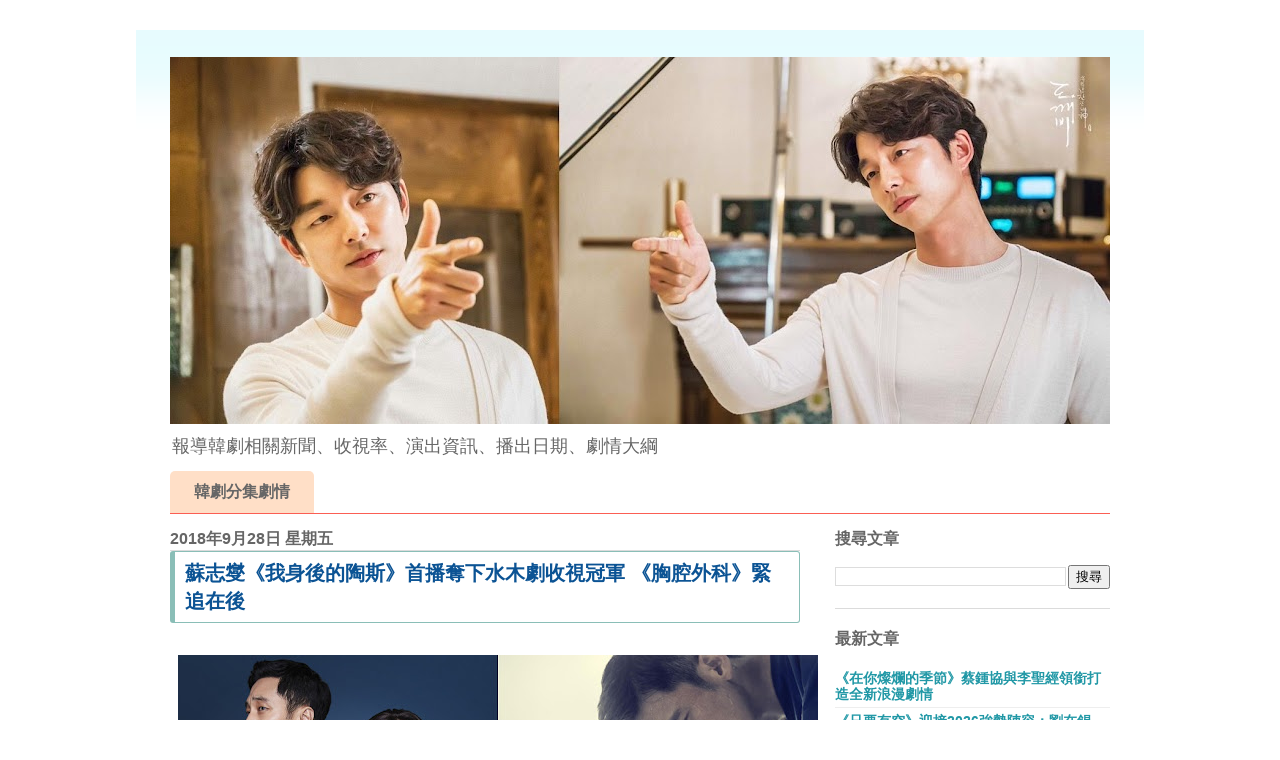

--- FILE ---
content_type: text/html; charset=UTF-8
request_url: https://www.koreapopnews.com/2018/09/korea-drama-ratings-20180927.html
body_size: 17922
content:
<!DOCTYPE html>
<html class='v2' dir='ltr' xmlns='http://www.w3.org/1999/xhtml' xmlns:b='http://www.google.com/2005/gml/b' xmlns:data='http://www.google.com/2005/gml/data' xmlns:expr='http://www.google.com/2005/gml/expr'>
<head>
<link href='https://www.blogger.com/static/v1/widgets/335934321-css_bundle_v2.css' rel='stylesheet' type='text/css'/>
<meta content='width=1100' name='viewport'/>
<meta content='100009408427507' property='fb:admins'/>
<meta content='164831060606312' property='fb:app_id'/>
<meta content='text/html; charset=UTF-8' http-equiv='Content-Type'/>
<meta content='blogger' name='generator'/>
<link href='https://www.koreapopnews.com/favicon.ico' rel='icon' type='image/x-icon'/>
<link href='http://www.koreapopnews.com/2018/09/korea-drama-ratings-20180927.html' rel='canonical'/>
<link rel="alternate" type="application/atom+xml" title="KPN 韓流網 - Atom" href="https://www.koreapopnews.com/feeds/posts/default" />
<link rel="alternate" type="application/rss+xml" title="KPN 韓流網 - RSS" href="https://www.koreapopnews.com/feeds/posts/default?alt=rss" />
<link rel="service.post" type="application/atom+xml" title="KPN 韓流網 - Atom" href="https://www.blogger.com/feeds/6453103320844003572/posts/default" />

<link rel="alternate" type="application/atom+xml" title="KPN 韓流網 - Atom" href="https://www.koreapopnews.com/feeds/3691641219417964683/comments/default" />
<!--Can't find substitution for tag [blog.ieCssRetrofitLinks]-->
<link href='https://blogger.googleusercontent.com/img/b/R29vZ2xl/AVvXsEgGMvnnzX9OOIr9eokx8fbkBSa1-iHaJ2DlXNPpiSPjCBlwpwiVSe_D-76riz62SArK5GOv5wKS4JQJj3uXQqkx291WgVVYlOkncbKuqGBgFG4SphJT1bbgNKTPIqQm5lBwBrRimOGD_EZq/s640/%25E8%2598%2587%25E5%25BF%2597%25E7%2587%25AE%25E3%2580%258A%25E6%2588%2591%25E8%25BA%25AB%25E5%25BE%258C%25E7%259A%2584%25E9%2599%25B6%25E6%2596%25AF%25E3%2580%258B%25E9%25A6%2596%25E6%2592%25AD%25E5%25A5%25AA%25E4%25B8%258B%25E6%25B0%25B4%25E6%259C%25A8%25E5%258A%2587%25E6%2594%25B6%25E8%25A6%2596%25E5%2586%25A0%25E8%25BB%258D+%25E3%2580%258A%25E8%2583%25B8%25E8%2585%2594%25E5%25A4%2596%25E7%25A7%2591%25E3%2580%258B%25E7%25B7%258A%25E8%25BF%25BD%25E5%259C%25A8%25E5%25BE%258C.jpg' rel='image_src'/>
<meta content='蘇志燮《我身後的陶斯》首播奪下水木劇收視冠軍 《胸腔外科》緊追在後' name='description'/>
<meta content='http://www.koreapopnews.com/2018/09/korea-drama-ratings-20180927.html' property='og:url'/>
<meta content='蘇志燮《我身後的陶斯》首播奪下水木劇收視冠軍 《胸腔外科》緊追在後' property='og:title'/>
<meta content='蘇志燮《我身後的陶斯》首播奪下水木劇收視冠軍 《胸腔外科》緊追在後' property='og:description'/>
<meta content='https://blogger.googleusercontent.com/img/b/R29vZ2xl/AVvXsEgGMvnnzX9OOIr9eokx8fbkBSa1-iHaJ2DlXNPpiSPjCBlwpwiVSe_D-76riz62SArK5GOv5wKS4JQJj3uXQqkx291WgVVYlOkncbKuqGBgFG4SphJT1bbgNKTPIqQm5lBwBrRimOGD_EZq/w1200-h630-p-k-no-nu/%25E8%2598%2587%25E5%25BF%2597%25E7%2587%25AE%25E3%2580%258A%25E6%2588%2591%25E8%25BA%25AB%25E5%25BE%258C%25E7%259A%2584%25E9%2599%25B6%25E6%2596%25AF%25E3%2580%258B%25E9%25A6%2596%25E6%2592%25AD%25E5%25A5%25AA%25E4%25B8%258B%25E6%25B0%25B4%25E6%259C%25A8%25E5%258A%2587%25E6%2594%25B6%25E8%25A6%2596%25E5%2586%25A0%25E8%25BB%258D+%25E3%2580%258A%25E8%2583%25B8%25E8%2585%2594%25E5%25A4%2596%25E7%25A7%2591%25E3%2580%258B%25E7%25B7%258A%25E8%25BF%25BD%25E5%259C%25A8%25E5%25BE%258C.jpg' property='og:image'/>
<title>蘇志燮&#12298;我身後的陶斯&#12299;首播奪下水木劇收視冠軍 &#12298;胸腔外科&#12299;緊追在後 - KPN 韓流網</title>
<style id='page-skin-1' type='text/css'><!--
/*
-----------------------------------------------
Blogger Template Style
Name:     Ethereal
Designer: Jason Morrow
URL:      jasonmorrow.etsy.com
----------------------------------------------- */
/* Variable definitions
====================
<Variable name="keycolor" description="Main Color" type="color" default="#000000"/>
<Group description="Body Text" selector="body">
<Variable name="body.font" description="Font" type="font"
default="normal normal 13px Arial, Tahoma, Helvetica, FreeSans, sans-serif"/>
<Variable name="body.text.color" description="Text Color" type="color" default="#666666"/>
</Group>
<Group description="Background" selector=".body-fauxcolumns-outer">
<Variable name="body.background.color" description="Outer Background" type="color" default="#fb5e53"/>
<Variable name="content.background.color" description="Main Background" type="color" default="#ffffff"/>
<Variable name="body.border.color" description="Border Color" type="color" default="#fb5e53"/>
</Group>
<Group description="Links" selector=".main-inner">
<Variable name="link.color" description="Link Color" type="color" default="#2198a6"/>
<Variable name="link.visited.color" description="Visited Color" type="color" default="#4d469c"/>
<Variable name="link.hover.color" description="Hover Color" type="color" default="#2198a6"/>
</Group>
<Group description="Blog Title" selector=".header h1">
<Variable name="header.font" description="Font" type="font"
default="normal normal 60px Times, 'Times New Roman', FreeSerif, serif"/>
<Variable name="header.text.color" description="Text Color" type="color" default="#ff8b8b"/>
</Group>
<Group description="Blog Description" selector=".header .description">
<Variable name="description.text.color" description="Description Color" type="color"
default="#666666"/>
</Group>
<Group description="Tabs Text" selector=".tabs-inner .widget li a">
<Variable name="tabs.font" description="Font" type="font"
default="normal normal 12px Arial, Tahoma, Helvetica, FreeSans, sans-serif"/>
<Variable name="tabs.selected.text.color" description="Selected Color" type="color" default="#ffffff"/>
<Variable name="tabs.text.color" description="Text Color" type="color" default="#333333"/>
</Group>
<Group description="Tabs Background" selector=".tabs-outer .PageList">
<Variable name="tabs.selected.background.color" description="Selected Color" type="color" default="#ffa183"/>
<Variable name="tabs.background.color" description="Background Color" type="color" default="#ffdfc7"/>
<Variable name="tabs.border.bevel.color" description="Bevel Color" type="color" default="#fb5e53"/>
</Group>
<Group description="Post Title" selector="h3.post-title, h4, h3.post-title a">
<Variable name="post.title.font" description="Font" type="font"
default="normal normal 24px Times, Times New Roman, serif"/>
<Variable name="post.title.text.color" description="Text Color" type="color" default="#2198a6"/>
</Group>
<Group description="Gadget Title" selector="h2">
<Variable name="widget.title.font" description="Title Font" type="font"
default="normal bold 12px Arial, Tahoma, Helvetica, FreeSans, sans-serif"/>
<Variable name="widget.title.text.color" description="Text Color" type="color" default="#333333"/>
<Variable name="widget.title.border.bevel.color" description="Bevel Color" type="color" default="#dbdbdb"/>
</Group>
<Group description="Accents" selector=".main-inner .widget">
<Variable name="widget.alternate.text.color" description="Alternate Color" type="color" default="#cccccc"/>
<Variable name="widget.border.bevel.color" description="Bevel Color" type="color" default="#dbdbdb"/>
</Group>
<Variable name="body.background" description="Body Background" type="background"
color="#ffffff" default="$(color) none repeat-x scroll top left"/>
<Variable name="body.background.gradient" description="Body Gradient Cap" type="url"
default="none"/>
<Variable name="body.background.imageBorder" description="Body Image Border" type="url"
default="none"/>
<Variable name="body.background.imageBorder.position.left" description="Body Image Border Left" type="length"
default="0" min="0" max="400px"/>
<Variable name="body.background.imageBorder.position.right" description="Body Image Border Right" type="length"
default="0" min="0" max="400px"/>
<Variable name="header.background.gradient" description="Header Background Gradient" type="url" default="none"/>
<Variable name="content.background.gradient" description="Content Gradient" type="url" default="none"/>
<Variable name="link.decoration" description="Link Decoration" type="string" default="none"/>
<Variable name="link.visited.decoration" description="Link Visited Decoration" type="string" default="none"/>
<Variable name="link.hover.decoration" description="Link Hover Decoration" type="string" default="underline"/>
<Variable name="widget.padding.top" description="Widget Padding Top" type="length" default="15px" min="0" max="100px"/>
<Variable name="date.space" description="Date Space" type="length" default="15px" min="0" max="100px"/>
<Variable name="post.first.padding.top" description="First Post Padding Top" type="length" default="0" min="0" max="100px"/>
<Variable name="mobile.background.overlay" description="Mobile Background Overlay" type="string" default=""/>
<Variable name="mobile.background.size" description="Mobile Background Size" type="string" default="auto"/>
<Variable name="startSide" description="Side where text starts in blog language" type="automatic" default="left"/>
<Variable name="endSide" description="Side where text ends in blog language" type="automatic" default="right"/>
*/
/* Content
----------------------------------------------- */
body {
font: normal normal 16px Arial, Tahoma, Helvetica, FreeSans, sans-serif;
color: #333333;
background: #ffffff none no-repeat scroll center center;
}
html body .content-outer {
min-width: 0;
max-width: 100%;
width: 100%;
}
a:link {
text-decoration: none;
color: #2198a6;
}
a:visited {
text-decoration: none;
color: #4d469c;
}
a:hover {
text-decoration: underline;
color: #2198a6;
}
.main-inner {
padding-top: 15px;
}
.body-fauxcolumn-outer {
background: transparent none repeat-x scroll top center;
}
.content-fauxcolumns .fauxcolumn-inner {
background: #ffffff url(https://resources.blogblog.com/blogblog/data/1kt/ethereal/bird-2toned-blue-fade.png) repeat-x scroll top left;
border-left: 1px solid #ffffff;
border-right: 1px solid #ffffff;
}
/* Flexible Background
----------------------------------------------- */
.content-fauxcolumn-outer .fauxborder-left {
width: 100%;
padding-left: 300px;
margin-left: -300px;
background-color: transparent;
background-image: none;
background-repeat: no-repeat;
background-position: left top;
}
.content-fauxcolumn-outer .fauxborder-right {
margin-right: -299px;
width: 299px;
background-color: transparent;
background-image: none;
background-repeat: no-repeat;
background-position: right top;
}
/* Columns
----------------------------------------------- */
.content-inner {
padding: 0;
}
/* Header
----------------------------------------------- */
.header-inner {
padding: 27px 0 3px;
}
.header-inner .section {
margin: 0 35px;
}
.Header h1 {
font: normal normal 60px Times, 'Times New Roman', FreeSerif, serif;
color: #ff8b8b;
}
.Header h1 a {
color: #ff8b8b;
}
.Header .description {
font-size: 115%;
color: #666666;
}
.header-inner .Header .titlewrapper,
.header-inner .Header .descriptionwrapper {
padding-left: 0;
padding-right: 0;
margin-bottom: 0;
}
/* Tabs
----------------------------------------------- */
.tabs-outer {
position: relative;
background: transparent;
}
.tabs-cap-top, .tabs-cap-bottom {
position: absolute;
width: 100%;
}
.tabs-cap-bottom {
bottom: 0;
}
.tabs-inner {
padding: 0;
}
.tabs-inner .section {
margin: 0 35px;
}
*+html body .tabs-inner .widget li {
padding: 1px;
}
.PageList {
border-bottom: 1px solid #fb5e53;
}
.tabs-inner .widget li.selected a,
.tabs-inner .widget li a:hover {
position: relative;
-moz-border-radius-topleft: 5px;
-moz-border-radius-topright: 5px;
-webkit-border-top-left-radius: 5px;
-webkit-border-top-right-radius: 5px;
-goog-ms-border-top-left-radius: 5px;
-goog-ms-border-top-right-radius: 5px;
border-top-left-radius: 5px;
border-top-right-radius: 5px;
background: #ffa183 none ;
color: #ffffff;
}
.tabs-inner .widget li a {
display: inline-block;
margin: 0;
margin-right: 1px;
padding: .65em 1.5em;
font: normal bold 16px Arial, Tahoma, Helvetica, FreeSans, sans-serif;
color: #666666;
background-color: #ffdfc7;
-moz-border-radius-topleft: 5px;
-moz-border-radius-topright: 5px;
-webkit-border-top-left-radius: 5px;
-webkit-border-top-right-radius: 5px;
-goog-ms-border-top-left-radius: 5px;
-goog-ms-border-top-right-radius: 5px;
border-top-left-radius: 5px;
border-top-right-radius: 5px;
}
/* Headings
----------------------------------------------- */
h2 {
font: normal bold 16px Arial, Tahoma, Helvetica, FreeSans, sans-serif;
color: #666666;
}
/* Widgets
----------------------------------------------- */
.main-inner .column-left-inner {
padding: 0 0 0 20px;
}
.main-inner .column-left-inner .section {
margin-right: 0;
}
.main-inner .column-right-inner {
padding: 0 20px 0 0;
}
.main-inner .column-right-inner .section {
margin-left: 0;
}
.main-inner .section {
padding: 0;
}
.main-inner .widget {
padding: 0 0 15px;
margin: 20px 0;
border-bottom: 1px solid #dbdbdb;
}
.main-inner .widget h2 {
margin: 0;
padding: .6em 0 .5em;
}
.footer-inner .widget h2 {
padding: 0 0 .4em;
}
.main-inner .widget h2 + div, .footer-inner .widget h2 + div {
padding-top: 15px;
}
.main-inner .widget .widget-content {
margin: 0;
padding: 15px 0 0;
}
.main-inner .widget ul, .main-inner .widget #ArchiveList ul.flat {
margin: -15px -15px -15px;
padding: 0;
list-style: none;
}
.main-inner .sidebar .widget h2 {
border-bottom: 1px solid #dbdbdb;
}
.main-inner .widget #ArchiveList {
margin: -15px 0 0;
}
.main-inner .widget ul li, .main-inner .widget #ArchiveList ul.flat li {
padding: .5em 15px;
text-indent: 0;
}
.main-inner .widget #ArchiveList ul li {
padding-top: .25em;
padding-bottom: .25em;
}
.main-inner .widget ul li:first-child, .main-inner .widget #ArchiveList ul.flat li:first-child {
border-top: none;
}
.main-inner .widget ul li:last-child, .main-inner .widget #ArchiveList ul.flat li:last-child {
border-bottom: none;
}
.main-inner .widget .post-body ul {
/*padding: 0 2.5em;*/
margin: .5em 0;
list-style: disc;
}
.main-inner .widget .post-body ul li {
padding: 0.25em 0;
margin-bottom: .25em;
color: #333333;
border: none;
}
.footer-inner .widget ul {
padding: 0;
list-style: none;
}
.widget .zippy {
color: #cccccc;
}
/* Posts
----------------------------------------------- */
.main.section {
margin: 0 20px;
}
body .main-inner .Blog {
padding: 0;
background-color: transparent;
border: none;
}
.main-inner .widget h2.date-header {
border-bottom: 1px solid #dbdbdb;
}
.date-outer {
position: relative;
margin: 15px 0 20px;
}
.date-outer:first-child {
margin-top: 0;
}
.date-posts {
clear: both;
}
.date-posts p{
line-height: 26px;
}
.post-outer, .inline-ad {
border-bottom: 1px solid #dbdbdb;
padding: 30px 0;
}
.post-outer {
padding-bottom: 10px;
}
.post-outer:first-child {
padding-top: 0;
border-top: none;
}
.post-outer:last-child, .inline-ad:last-child {
border-bottom: none;
}
.post-body img {
padding: 8px;
}
h3.post-title, h4 {
font: normal normal 24px Times, Times New Roman, serif;
color: #2198a6;
}
h3.post-title a {
font: normal normal 24px Times, Times New Roman, serif;
color: #2198a6;
text-decoration: none;
}
h3.post-title a:hover {
color: #2198a6;
text-decoration: underline;
}
.post-header {
margin: 0 0 1.5em;
}
.post-body {
line-height: 1.4;
}
.post-footer {
margin: 1.5em 0 0;
}
#blog-pager {
padding: 15px;
}
.blog-feeds, .post-feeds {
margin: 1em 0;
text-align: center;
}
.post-outer .comments {
margin-top: 2em;
}
/* Comments
----------------------------------------------- */
.comments .comments-content .icon.blog-author {
background-repeat: no-repeat;
background-image: url([data-uri]);
}
.comments .comments-content .loadmore a {
background: #ffffff url(https://resources.blogblog.com/blogblog/data/1kt/ethereal/bird-2toned-blue-fade.png) repeat-x scroll top left;
}
.comments .comments-content .loadmore a {
border-top: 1px solid #dbdbdb;
border-bottom: 1px solid #dbdbdb;
}
.comments .comment-thread.inline-thread {
background: #ffffff url(https://resources.blogblog.com/blogblog/data/1kt/ethereal/bird-2toned-blue-fade.png) repeat-x scroll top left;
}
.comments .continue {
border-top: 2px solid #dbdbdb;
}
/* Footer
----------------------------------------------- */
.footer-inner {
padding: 30px 0;
overflow: hidden;
}
/* Mobile
----------------------------------------------- */
body.mobile  {
background-size: auto
}
.mobile .body-fauxcolumn-outer {
background: ;
}
.mobile .content-fauxcolumns .fauxcolumn-inner {
opacity: 0.75;
}
.mobile .content-fauxcolumn-outer .fauxborder-right {
margin-right: 0;
}
.mobile-link-button {
background-color: #ffa183;
}
.mobile-link-button a:link, .mobile-link-button a:visited {
color: #ffffff;
}
.mobile-index-contents {
color: #444444;
}
.mobile .body-fauxcolumn-outer {
background-size: 100% auto;
}
.mobile .mobile-date-outer {
border-bottom: transparent;
}
.mobile .PageList {
border-bottom: none;
}
.mobile .tabs-inner .section {
margin: 0;
}
.mobile .tabs-inner .PageList .widget-content {
background: #ffa183 none;
color: #ffffff;
}
.mobile .tabs-inner .PageList .widget-content .pagelist-arrow {
border-left: 1px solid #ffffff;
}
.mobile .footer-inner {
overflow: visible;
}
body.mobile .AdSense {
margin: 0 -10px;
}
dt {
font-weight: normal;
}
dd {
font-weight: bold;
}
.date-posts2 {
font-family: Helvetica, "Microsoft JhengHei", Arial, sans-serif;
font-size: 20px;
color: #0b5394;
background-color: #fff;
border: 1px solid #8abeb7;
border-radius: 3px;
padding: 7px 10px;
border-left: 5px solid #8abeb7;
display: inline-block;
}
.date-posts h1{
font-family: Helvetica, "Microsoft JhengHei", Arial, sans-serif;
font-size: 20px;
color: #0b5394;
background-color: #fff;
border: 1px solid #8abeb7;
border-radius: 3px;
padding: 7px 10px;
border-left: 5px solid #8abeb7;
display: inline-block;
}
.date-posts h2{
font-family: Helvetica, "Microsoft JhengHei", Arial, sans-serif;
color: #0b5394;
background-color: #fff;
border: 1px solid #8abeb7;
border-radius: 3px;
padding: 7px 10px;
border-left: 5px solid #8abeb7;
display: inline-block;
}
.date-posts h3{
font-family: Helvetica, "Microsoft JhengHei", Arial, sans-serif;
color: #0b5394;
background-color: #fff;
border: 1px solid #8abeb7;
border-radius: 3px;
padding: 7px 10px;
border-left: 5px solid #8abeb7;
display: inline-block;
}
.date-posts h4{
font-family: Helvetica, "Microsoft JhengHei", Arial, sans-serif;
color: #0b5394;
background-color: #fff;
border: 1px solid #8abeb7;
border-radius: 3px;
padding: 7px 10px;
border-left: 2px solid #8abeb7;
display: inline-block;
font-size: 18px;
}
.video-container {
position: relative;
padding-bottom: 56.25%;
padding-top: 30px;
height: 0;
overflow: hidden;
}
.video-container iframe,
.video-container object,
.video-container embed {
position: absolute;
top: 0;
left: 0;
width: 100%;
height: 100%;
}
.date-posts h5{
font-family:Helvetica, "Microsoft JhengHei", Arial, sans-serif;
color: #ff0000;
background-color: #fff;
border: 1px solid #ff0000;
border-radius: 3px;
padding: 7px 10px;
border-left: 5px solid #ff0000;
border-right: 5px solid #ff0000;
}
.date-posts h5 a{
font-family:Helvetica, "Microsoft JhengHei", Arial, sans-serif;
font-size: 20px;
color: #0053f9;
}
body{
font-family: "微軟正黑體",Arial;
}
.date-posts h6{
font-family:Helvetica, "Microsoft JhengHei", Arial, sans-serif;
font-size:16px;
color: #f06d06;
padding: 7px 10px;
padding-bottom:5px;
border-bottom:1px solid #000
}
h4 {
font: normal bold 16px Arial, Tahoma, Helvetica, FreeSans, sans-serif;
color: #666666;
}
h4.date-header {
border-bottom: 1px solid #dbdbdb;
}
.mobile-index-thumbnail img{
width: 100% !important;
}
#left1{
width:10%;
float:left;
}
#left2{
width:35%;
float:left;
}
#left3{
width:55%;
float:left;
text-align:left;
}
a:visited {
background:#f8f8f800;
border-left:1px #ffffff solid;
}#fastlink{
max-width:850px;
margin:0px auto;
padding:0px 10px 0px 25px;
font-size:18px;
background-color:#F0F0F0;
}
#fastlink a{
color:#3A006F;
font-weight:600;
line-height: 34px;
padding:0px 0PX 0PX 20PX;
background-image: url("https://pic.sopili.net/pub/emoji/twitter/2/72x72/1f538.png");
background-repeat:no-repeat;
background-size:20px;
}
.main-inner .widget .post-body ul li {
padding: 0.25em 0;
margin-bottom: .25em;
color: #333333;
border: none;
position: relative;
display: inline-block;
width: 46px;
height: 44px;
line-height: 44px;
vertical-align: middle;
font-size: 20px;
margin-right: 7px;
margin-bottom: 10px;
background: #fff;
text-align: center;
border-radius: 2px;
border: 1px #8abeb7 solid;
}
--></style>
<style id='template-skin-1' type='text/css'><!--
body {
min-width: 1010px;
}
.content-outer, .content-fauxcolumn-outer, .region-inner {
min-width: 1010px;
max-width: 1010px;
_width: 1010px;
}
.main-inner .columns {
padding-left: 0px;
padding-right: 310px;
}
.main-inner .fauxcolumn-center-outer {
left: 0px;
right: 310px;
/* IE6 does not respect left and right together */
_width: expression(this.parentNode.offsetWidth -
parseInt("0px") -
parseInt("310px") + 'px');
}
.main-inner .fauxcolumn-left-outer {
width: 0px;
}
.main-inner .fauxcolumn-right-outer {
width: 310px;
}
.main-inner .column-left-outer {
width: 0px;
right: 100%;
margin-left: -0px;
}
.main-inner .column-right-outer {
width: 310px;
margin-right: -310px;
}
#layout {
min-width: 0;
}
#layout .content-outer {
min-width: 0;
width: 800px;
}
#layout .region-inner {
min-width: 0;
width: auto;
}
body#layout div.add_widget {
padding: 8px;
}
body#layout div.add_widget a {
margin-left: 32px;
}
.mobile-index-title{
font-size: 20px;
color: #0b5394;
background-color: #fff;
border: 1px solid #8abeb7;
border-radius: 3px;
padding: 7px 10px;
border-left: 5px solid #8abeb7;
display: inline-block;
width: auto;
}
.myother dl {
}
.myother dl dt {
color:#3d85c6;
float:left;
font-weight:bold;
width:115px;
}
.myother dl dd {
}
.btn {
width: 180px;
line-height: 40px;
font-size: 20px;
color: PapayaWhip;
text-align: center;
background-color: Chocolate;
border: 5px solid SaddleBrown;
border-radius: 15px;
cursor: pointer;
transition: .1s;
}
.btn a{
color: white;
}
.btn:hover {
/* :hover 代表滑鼠移到元素上時的狀態 */
transform: scale(1.05);
}
.btn:active {
/* :active是滑鼠點擊元素的狀態 */
transform: scale(1);
box-shadow: inset 0 0 10px 1px rgba(0, 0, 0, .2);
}
--></style>
<script type='text/javascript'>
        (function(i,s,o,g,r,a,m){i['GoogleAnalyticsObject']=r;i[r]=i[r]||function(){
        (i[r].q=i[r].q||[]).push(arguments)},i[r].l=1*new Date();a=s.createElement(o),
        m=s.getElementsByTagName(o)[0];a.async=1;a.src=g;m.parentNode.insertBefore(a,m)
        })(window,document,'script','https://www.google-analytics.com/analytics.js','ga');
        ga('create', 'UA-65880718-3', 'auto', 'blogger');
        ga('blogger.send', 'pageview');
      </script>
<script async='async' src='//pagead2.googlesyndication.com/pagead/js/adsbygoogle.js'></script>
<script>
  (adsbygoogle = window.adsbygoogle || []).push({
    google_ad_client: "ca-pub-4657413348156489",
    enable_page_level_ads: true
  });
</script>
<link href='https://www.blogger.com/dyn-css/authorization.css?targetBlogID=6453103320844003572&amp;zx=052a0f0c-0334-4b26-ad90-0d5147496ac8' media='none' onload='if(media!=&#39;all&#39;)media=&#39;all&#39;' rel='stylesheet'/><noscript><link href='https://www.blogger.com/dyn-css/authorization.css?targetBlogID=6453103320844003572&amp;zx=052a0f0c-0334-4b26-ad90-0d5147496ac8' rel='stylesheet'/></noscript>
<meta name='google-adsense-platform-account' content='ca-host-pub-1556223355139109'/>
<meta name='google-adsense-platform-domain' content='blogspot.com'/>

<script async src="https://pagead2.googlesyndication.com/pagead/js/adsbygoogle.js?client=ca-pub-1944637917509751&host=ca-host-pub-1556223355139109" crossorigin="anonymous"></script>

<!-- data-ad-client=ca-pub-1944637917509751 -->

</head>
<body class='loading'>
<div class='navbar no-items section' id='navbar' name='導覽列'>
</div>
<div class='body-fauxcolumns'>
<div class='fauxcolumn-outer body-fauxcolumn-outer'>
<div class='cap-top'>
<div class='cap-left'></div>
<div class='cap-right'></div>
</div>
<div class='fauxborder-left'>
<div class='fauxborder-right'></div>
<div class='fauxcolumn-inner'>
</div>
</div>
<div class='cap-bottom'>
<div class='cap-left'></div>
<div class='cap-right'></div>
</div>
</div>
</div>
<div class='content'>
<div class='content-fauxcolumns'>
<div class='fauxcolumn-outer content-fauxcolumn-outer'>
<div class='cap-top'>
<div class='cap-left'></div>
<div class='cap-right'></div>
</div>
<div class='fauxborder-left'>
<div class='fauxborder-right'></div>
<div class='fauxcolumn-inner'>
</div>
</div>
<div class='cap-bottom'>
<div class='cap-left'></div>
<div class='cap-right'></div>
</div>
</div>
</div>
<div class='content-outer'>
<div class='content-cap-top cap-top'>
<div class='cap-left'></div>
<div class='cap-right'></div>
</div>
<div class='fauxborder-left content-fauxborder-left'>
<div class='fauxborder-right content-fauxborder-right'></div>
<div class='content-inner'>
<header>
<div class='header-outer'>
<div class='header-cap-top cap-top'>
<div class='cap-left'></div>
<div class='cap-right'></div>
</div>
<div class='fauxborder-left header-fauxborder-left'>
<div class='fauxborder-right header-fauxborder-right'></div>
<div class='region-inner header-inner'>
<div class='header section' id='header' name='標頭'><div class='widget Header' data-version='1' id='Header1'>
<div id='header-inner'>
<a href='https://www.koreapopnews.com/' style='display: block'>
<img alt='KPN 韓流網' height='367px; ' id='Header1_headerimg' src='https://blogger.googleusercontent.com/img/b/R29vZ2xl/AVvXsEi8Gja0dvJUmhSSV2XE4qwVH83_JSa3sriHYEwNobiYZl4_6wDy0_Vt6H2p1EMVCJJD4DZwQQpvKkB40TOXUk2hELqLJVdRMZagcKhgpb8FpCUXi5GQiMKs0-iNhaaclUZ7-AdqoQxR-LWE/s940/15326113_1894801110804583_8241211223388119925_o.jpg' style='display: block' width='940px; '/>
</a>
<div class='descriptionwrapper'>
<p class='description'><span>報導韓劇相關新聞&#12289;收視率&#12289;演出資訊&#12289;播出日期&#12289;劇情大綱</span></p>
</div>
</div>
</div></div>
</div>
</div>
<div class='header-cap-bottom cap-bottom'>
<div class='cap-left'></div>
<div class='cap-right'></div>
</div>
</div>
</header>
<div class='tabs-outer'>
<div class='tabs-cap-top cap-top'>
<div class='cap-left'></div>
<div class='cap-right'></div>
</div>
<div class='fauxborder-left tabs-fauxborder-left'>
<div class='fauxborder-right tabs-fauxborder-right'></div>
<div class='region-inner tabs-inner'>
<div class='tabs section' id='crosscol' name='跨欄區'><div class='widget PageList' data-version='1' id='PageList1'>
<div class='widget-content'>
<ul>
<li>
<a href='https://going7.com/category/%e9%9f%93%e5%8a%87%e5%88%86%e9%9b%86%e5%8a%87%e6%83%85/'>韓劇分集劇情</a>
</li>
</ul>
<div class='clear'></div>
</div>
</div></div>
<div class='tabs no-items section' id='crosscol-overflow' name='Cross-Column 2'></div>
</div>
</div>
<div class='tabs-cap-bottom cap-bottom'>
<div class='cap-left'></div>
<div class='cap-right'></div>
</div>
</div>
<div class='main-outer'>
<div class='main-cap-top cap-top'>
<div class='cap-left'></div>
<div class='cap-right'></div>
</div>
<div class='fauxborder-left main-fauxborder-left'>
<div class='fauxborder-right main-fauxborder-right'></div>
<div class='region-inner main-inner'>
<div class='columns fauxcolumns'>
<div class='fauxcolumn-outer fauxcolumn-center-outer'>
<div class='cap-top'>
<div class='cap-left'></div>
<div class='cap-right'></div>
</div>
<div class='fauxborder-left'>
<div class='fauxborder-right'></div>
<div class='fauxcolumn-inner'>
</div>
</div>
<div class='cap-bottom'>
<div class='cap-left'></div>
<div class='cap-right'></div>
</div>
</div>
<div class='fauxcolumn-outer fauxcolumn-left-outer'>
<div class='cap-top'>
<div class='cap-left'></div>
<div class='cap-right'></div>
</div>
<div class='fauxborder-left'>
<div class='fauxborder-right'></div>
<div class='fauxcolumn-inner'>
</div>
</div>
<div class='cap-bottom'>
<div class='cap-left'></div>
<div class='cap-right'></div>
</div>
</div>
<div class='fauxcolumn-outer fauxcolumn-right-outer'>
<div class='cap-top'>
<div class='cap-left'></div>
<div class='cap-right'></div>
</div>
<div class='fauxborder-left'>
<div class='fauxborder-right'></div>
<div class='fauxcolumn-inner'>
</div>
</div>
<div class='cap-bottom'>
<div class='cap-left'></div>
<div class='cap-right'></div>
</div>
</div>
<!-- corrects IE6 width calculation -->
<div class='columns-inner'>
<div class='column-center-outer'>
<div class='column-center-inner'>
<div class='main section' id='main' name='主版面'><div class='widget Blog' data-version='1' id='Blog1'>
<div class='blog-posts hfeed'>

          <div class="date-outer">
        
<h4 class='date-header'><span>2018年9月28日 星期五</span></h4>

          <div class="date-posts">
        
<div class='post-outer'>
<div class='post hentry uncustomized-post-template' itemprop='blogPost' itemscope='itemscope' itemtype='http://schema.org/BlogPosting'>
<meta content='https://blogger.googleusercontent.com/img/b/R29vZ2xl/AVvXsEgGMvnnzX9OOIr9eokx8fbkBSa1-iHaJ2DlXNPpiSPjCBlwpwiVSe_D-76riz62SArK5GOv5wKS4JQJj3uXQqkx291WgVVYlOkncbKuqGBgFG4SphJT1bbgNKTPIqQm5lBwBrRimOGD_EZq/s640/%25E8%2598%2587%25E5%25BF%2597%25E7%2587%25AE%25E3%2580%258A%25E6%2588%2591%25E8%25BA%25AB%25E5%25BE%258C%25E7%259A%2584%25E9%2599%25B6%25E6%2596%25AF%25E3%2580%258B%25E9%25A6%2596%25E6%2592%25AD%25E5%25A5%25AA%25E4%25B8%258B%25E6%25B0%25B4%25E6%259C%25A8%25E5%258A%2587%25E6%2594%25B6%25E8%25A6%2596%25E5%2586%25A0%25E8%25BB%258D+%25E3%2580%258A%25E8%2583%25B8%25E8%2585%2594%25E5%25A4%2596%25E7%25A7%2591%25E3%2580%258B%25E7%25B7%258A%25E8%25BF%25BD%25E5%259C%25A8%25E5%25BE%258C.jpg' itemprop='image_url'/>
<meta content='6453103320844003572' itemprop='blogId'/>
<meta content='3691641219417964683' itemprop='postId'/>
<a name='3691641219417964683'></a>
<h1 class='post-title entry-title' itemprop='name'>
蘇志燮&#12298;我身後的陶斯&#12299;首播奪下水木劇收視冠軍 &#12298;胸腔外科&#12299;緊追在後
</h1>
<div class='post-header'>
<div class='post-header-line-1'></div>
</div>
<div class='post-body entry-content' id='post-body-3691641219417964683' itemprop='articleBody'>
<img alt="蘇志燮&#12298;我身後的陶斯&#12299;首播奪下水木劇收視冠軍 &#12298;胸腔外科&#12299;緊追在後" class="img-responsive" data-original-="" src="https://blogger.googleusercontent.com/img/b/R29vZ2xl/AVvXsEgGMvnnzX9OOIr9eokx8fbkBSa1-iHaJ2DlXNPpiSPjCBlwpwiVSe_D-76riz62SArK5GOv5wKS4JQJj3uXQqkx291WgVVYlOkncbKuqGBgFG4SphJT1bbgNKTPIqQm5lBwBrRimOGD_EZq/s640/%25E8%2598%2587%25E5%25BF%2597%25E7%2587%25AE%25E3%2580%258A%25E6%2588%2591%25E8%25BA%25AB%25E5%25BE%258C%25E7%259A%2584%25E9%2599%25B6%25E6%2596%25AF%25E3%2580%258B%25E9%25A6%2596%25E6%2592%25AD%25E5%25A5%25AA%25E4%25B8%258B%25E6%25B0%25B4%25E6%259C%25A8%25E5%258A%2587%25E6%2594%25B6%25E8%25A6%2596%25E5%2586%25A0%25E8%25BB%258D+%25E3%2580%258A%25E8%2583%25B8%25E8%2585%2594%25E5%25A4%2596%25E7%25A7%2591%25E3%2580%258B%25E7%25B7%258A%25E8%25BF%25BD%25E5%259C%25A8%25E5%25BE%258C.jpg" title="蘇志燮&#12298;我身後的陶斯&#12299;首播奪下水木劇收視冠軍 &#12298;胸腔外科&#12299;緊追在後" />
<br />
<a name="more"></a><script async="" src="//pagead2.googlesyndication.com/pagead/js/adsbygoogle.js"></script>
<!-- koreapopnews_con_top -->
<br />
<ins class="adsbygoogle" data-ad-client="ca-pub-4657413348156489" data-ad-format="auto" data-ad-slot="6882788657" style="display: block;"></ins><script>
(adsbygoogle = window.adsbygoogle || []).push({});
</script><br />
<br />
本週水木劇兩檔新戲MBC&#12298;我身後的陶斯&#12299;&#12289;SBS&#12298;胸腔外科-盜取心臟的醫生們&#12299;上檔&#65292;也分別奪下了水木劇的收視冠亞軍&#65292;表現相當亮眼&#12290;<br />
<br />
由蘇志燮和鄭仁仙所主演的&#12298;我身後的陶斯&#12299;昨晚首播兩小時&#65292;全國收視最高收視成績7.6%&#65292;比起SBS&#12298;胸腔外科&#12299;多出0.1%位居水木劇收視冠軍&#65292;下週兩部新戲的收視變化值得觀察&#12290;KBS&#12298;今日的偵探&#12299;收視則從首播之後逐漸下滑&#65292;昨晚第14集全國收視成績僅2.6%&#12290;<br />
<br />
OCN第一檔水木劇&#12298;客&#65306;The Guest&#12299;收視在2%-3%之間擺盪&#65292;昨晚第6集全國收視成績2.960%&#12290;MBN的&#12298;馬成的喜悅&#12299;也是不停在1%-2%之間來回&#65292;昨晚第8集全國收視成績1.276%&#12290;<br />
<br />
而已經成功連續兩檔水木劇都曾站上收視冠軍寶座的tvN&#65292;下週即將由&#12298;從天而降的一億顆星&#12299;接檔播出&#65292;是否能撼動兩部無線台的收視成績&#65292;下週見分曉&#12290;<br />
<br />
水木劇收視成績排行/線上看<br />
<a href="http://www.tv99.tv/?p=6089" target="_blank">&#12298;我身後的陶斯&#12299;</a>7.6%<br />
<a href="http://www.tv99.tv/?p=6472" target="_blank">&#12298;胸腔外科&#12299;</a>7.5%<br />
<a href="http://www.tv99.tv/?p=6087" target="_blank">&#12298;客&#65306;The Guest&#12299;</a>2.960%<br />
<a href="http://www.tv99.tv/?p=6085" target="_blank">&#12298;今天的偵探&#12299;</a>2.6%<br />
<a href="http://www.tv99.tv/?p=6080" target="_blank">&#12298;馬成的喜悅&#12299;</a>1.276%<br />
<br />
<hr />
<script async="" src="//pagead2.googlesyndication.com/pagead/js/adsbygoogle.js"></script>
<!-- koreapopnews_con_end -->
<br />
<ins class="adsbygoogle" data-ad-client="ca-pub-4657413348156489" data-ad-format="auto" data-ad-slot="5741435059" style="display: block;"></ins><script>
(adsbygoogle = window.adsbygoogle || []).push({});
</script><br />
<script async="" src="//pagead2.googlesyndication.com/pagead/js/adsbygoogle.js"></script>

<ins class="adsbygoogle" data-ad-client="ca-pub-4657413348156489" data-ad-format="autorelaxed" data-ad-slot="9051183851" style="display: block;"></ins><script>
(adsbygoogle = window.adsbygoogle || []).push({});
</script>

<a href="https://line.me/R/ti/p/%40kbg5741t" target="_new" title="KNP KoreaPopNews 韓流新聞-粉絲團">歡迎加入LINE@韓劇新聞群</a>
<br />
&#9660;喜歡這篇文章 歡迎多加分享
<div style='clear: both;'></div>
</div>
<div class='post-footer'>
<div class='post-footer-line post-footer-line-1'>
<span class='post-author vcard'>
</span>
<span class='post-timestamp'>
</span>
<span class='reaction-buttons'>
</span>
<span class='post-comment-link'>
</span>
<span class='post-backlinks post-comment-link'>
</span>
<span class='post-icons'>
<span class='item-control blog-admin pid-2059548369'>
<a href='https://www.blogger.com/post-edit.g?blogID=6453103320844003572&postID=3691641219417964683&from=pencil' title='編輯文章'>
<img alt='' class='icon-action' height='18' src='https://resources.blogblog.com/img/icon18_edit_allbkg.gif' width='18'/>
</a>
</span>
</span>
<div class='post-share-buttons goog-inline-block'>
<a class='goog-inline-block share-button sb-email' href='https://www.blogger.com/share-post.g?blogID=6453103320844003572&postID=3691641219417964683&target=email' target='_blank' title='以電子郵件傳送這篇文章'><span class='share-button-link-text'>以電子郵件傳送這篇文章</span></a><a class='goog-inline-block share-button sb-blog' href='https://www.blogger.com/share-post.g?blogID=6453103320844003572&postID=3691641219417964683&target=blog' onclick='window.open(this.href, "_blank", "height=270,width=475"); return false;' target='_blank' title='BlogThis！'><span class='share-button-link-text'>BlogThis&#65281;</span></a><a class='goog-inline-block share-button sb-twitter' href='https://www.blogger.com/share-post.g?blogID=6453103320844003572&postID=3691641219417964683&target=twitter' target='_blank' title='分享至 X'><span class='share-button-link-text'>分享至 X</span></a><a class='goog-inline-block share-button sb-facebook' href='https://www.blogger.com/share-post.g?blogID=6453103320844003572&postID=3691641219417964683&target=facebook' onclick='window.open(this.href, "_blank", "height=430,width=640"); return false;' target='_blank' title='分享至 Facebook'><span class='share-button-link-text'>分享至 Facebook</span></a><a class='goog-inline-block share-button sb-pinterest' href='https://www.blogger.com/share-post.g?blogID=6453103320844003572&postID=3691641219417964683&target=pinterest' target='_blank' title='分享到 Pinterest'><span class='share-button-link-text'>分享到 Pinterest</span></a>
</div>
</div>
<div class='post-footer-line post-footer-line-2'>
<span class='post-labels'>
標籤&#65306;
<a href='https://www.koreapopnews.com/search/label/%E6%94%B6%E8%A6%96%E7%8E%87%E5%A0%B1%E5%91%8A' rel='tag'>收視率報告</a>
</span>
</div>
<div class='post-footer-line post-footer-line-3'>
<span class='post-location'>
</span>
</div>
</div>
</div>
<div class='comments' id='comments'>
<a name='comments'></a>
<h4>沒有留言:</h4>
<div id='Blog1_comments-block-wrapper'>
<dl class='avatar-comment-indent' id='comments-block'>
</dl>
</div>
<p class='comment-footer'>
<div class='comment-form'>
<a name='comment-form'></a>
<h4 id='comment-post-message'>張貼留言</h4>
<p>
</p>
<a href='https://www.blogger.com/comment/frame/6453103320844003572?po=3691641219417964683&hl=zh-TW&saa=85391&origin=https://www.koreapopnews.com' id='comment-editor-src'></a>
<iframe allowtransparency='true' class='blogger-iframe-colorize blogger-comment-from-post' frameborder='0' height='410px' id='comment-editor' name='comment-editor' src='' width='100%'></iframe>
<script src='https://www.blogger.com/static/v1/jsbin/1345082660-comment_from_post_iframe.js' type='text/javascript'></script>
<script type='text/javascript'>
      BLOG_CMT_createIframe('https://www.blogger.com/rpc_relay.html');
    </script>
</div>
</p>
</div>
</div>

        </div></div>
      
</div>
<div class='blog-pager' id='blog-pager'>
<span id='blog-pager-newer-link'>
<a class='blog-pager-newer-link' href='https://www.koreapopnews.com/2018/09/leejongsuk-tvn-news_28.html' id='Blog1_blog-pager-newer-link' title='較新的文章'>較新的文章</a>
</span>
<span id='blog-pager-older-link'>
<a class='blog-pager-older-link' href='https://www.koreapopnews.com/2018/09/sbs-Heart-Surgeons.html' id='Blog1_blog-pager-older-link' title='較舊的文章'>較舊的文章</a>
</span>
<a class='home-link' href='https://www.koreapopnews.com/'>首頁</a>
</div>
<div class='clear'></div>
<div class='post-feeds'>
<div class='feed-links'>
訂閱&#65306;
<a class='feed-link' href='https://www.koreapopnews.com/feeds/3691641219417964683/comments/default' target='_blank' type='application/atom+xml'>張貼留言 (Atom)</a>
</div>
</div>
</div></div>
</div>
</div>
<div class='column-left-outer'>
<div class='column-left-inner'>
<aside>
</aside>
</div>
</div>
<div class='column-right-outer'>
<div class='column-right-inner'>
<aside>
<div class='sidebar section' id='sidebar-right-1'><div class='widget BlogSearch' data-version='1' id='BlogSearch1'>
<h4 class='title'>搜尋文章</h4>
<div class='widget-content'>
<div id='BlogSearch1_form'>
<form action='https://www.koreapopnews.com/search' class='gsc-search-box' target='_top'>
<table cellpadding='0' cellspacing='0' class='gsc-search-box'>
<tbody>
<tr>
<td class='gsc-input'>
<input autocomplete='off' class='gsc-input' name='q' size='10' title='search' type='text' value=''/>
</td>
<td class='gsc-search-button'>
<input class='gsc-search-button' title='search' type='submit' value='搜尋'/>
</td>
</tr>
</tbody>
</table>
</form>
</div>
</div>
<div class='clear'></div>
</div><div class='widget HTML' data-version='1' id='HTML5'>
<h4 class='title'>最新文章</h4>
<div class='widget-content'>
<script src='//ajax.googleapis.com/ajax/libs/jquery/2.0.0/jquery.min.js'></script>
<div id="rp2_area"></div>
<div id="rp2_info"><a href="//www.wfublog.com/2015/10/blogger-recent-post-v2.html">recent posts</a></div>
<script>
var brp2 = {
startIndex: 1, // 從第幾篇最新文章開始
showPost: 20, // 每頁顯示幾篇文章
width: 108, // 縮圖寬度
height: 72, // 縮圖高度
noImage: "https://blogger.googleusercontent.com/img/b/R29vZ2xl/AVvXsEhJaX4js6w85B3lVZNU7qFXXbwx_arbVslVf42f5smuxeyP2SbY4uBxzua9MP6bdC0fMvDz7nq1Xde-XTkDuPnV36dLwD2xmarJGutAKTSHFnOxbSBCYDA8Bl0ejk5hCBHrBdj2iamb6gN5/s1600/wfublog-post.jpg", // 無縮圖的預設圖片
showSummary: "N", // 不需要顯示文章摘要請改為 "N"
previewLength: 30, // 預覽文章摘要的字數
summaryLength: 120, // 顯示文章摘要的字數
showPostTotal: "N", // 不需要顯示網站總文章數請改為 "N"
nextLogo: "&#9656;", // 下一頁圖示
prevLogo: "&#9666;", // 上一頁圖示
openLogo: "&#9662;", // 展開摘要圖示
closeLogo: "&#9652;", // 收合摘要圖示
readMore: "繼續閱讀 &#187;", // 繼續閱讀提示字串
serialText: "",
totalText: "總共:"
};
 
brp2.switchPage=function(f,b,a){var h=brp2.showPost,e=brp2.showSummary,g=(f>h),c=$("#rp2_postIndex"),d="",i=(e=="Y")?"25%":"50%";f=g?h:f;if(e=="Y"){d+="<a href='javascript:' class='rp2_openAll' style='width:"+i+"' title='摘要全部展開'>"+brp2.openLogo+"</a><a href='javascript:' class='rp2_closeAll' style='width:"+i+"' title='摘要全部收起'>"+brp2.closeLogo+"</a>"}if(b>brp2.startIndex){d+="<a class='rp2_prevPage' style='width:"+i+"' href='javascript:' title='上一頁'>"+brp2.prevLogo+"</a>"}else{d+="<span class='rp2_prevPage' style='width:"+i+"'>"+brp2.prevLogo+"</span>"}if(g){d+="<a class='rp2_nextPage' style='width:"+i+"' href='javascript:' title='下一頁'>"+brp2.nextLogo+"</a>"}else{d+="<span class='rp2_nextPage' style='width:"+i+"'>"+brp2.nextLogo+"</a>"}$("#rp2_switchPage").html(d);$(".rp2_openAll").click(function(){$(".rp2_summary, .rp2_openLogo").hide();$(".rp2_content, .rp2_closeLogo, .rp2_readMore").show()});$(".rp2_closeAll").click(function(){$(".rp2_content, .rp2_closeLogo, .rp2_readMore").hide();$(".rp2_summary, .rp2_openLogo").show()});$("a.rp2_prevPage").click(function(){brp2.init(b-h)});$("a.rp2_nextPage").click(function(){brp2.init(b+h)});if(c.length){c.html(brp2.serialText+" "+b+"-"+(b+f-1)+", "+brp2.totalText+" "+a)}};brp2.main=function(json){var feed=json.feed;if(!feed.entry){$("#rp2_area").html("<div style='text-align: center;'>目前尚無文章!</div>");return}var nFetch=feed.entry.length,nIndex=parseInt(feed.openSearch$startIndex.$t),nTotalPost=parseInt(json.feed.openSearch$totalResults.$t),total=(brp2.showPost>nFetch)?nFetch:brp2.showPost,width=brp2.width,height=brp2.height,summaryLength=brp2.summaryLength,previewLength=brp2.previewLength,reg1=/<.*?>/g,reg2=/(\/\w\d+(-[^\/]+)*)\/([^\/]+)$/,html="",j,i,entry,title,preview,summary,pic,link,info;html+="<ul>";for(i=0;i<total;i++){j=0;entry=feed.entry[i];title=entry.title.$t;summary=entry.summary.$t.replace(reg1,"").substr(0,summaryLength);preview=(summary.length>previewLength)?summary.substr(0,previewLength):summary;pic=entry.media$thumbnail?entry.media$thumbnail.url:brp2.noImage;pic=pic.replace(reg2,"/w"+(width*2)+"-h"+(height*2)+"-n/$3").replace("http:","");while(j<entry.link.length&&entry.link[j].rel!="alternate"){j++}link=entry.link[j].href;html+="<li>";html+="";html+="<div style='word-wrap: break-word;'>";html+="<div class='rp2_postTitle'><a href='"+link+"'>"+title+"</a></div>";if(brp2.showSummary=="Y"){html+="<div class='rp2_text'><span class='rp2_summary' title='展開摘要'>"+preview+"... </span><span class='rp2_content' title='收起摘要'>"+summary+"... </span><span class='rp2_toggleLogo'><a class='rp2_openLogo' href='javascript:' title='展開摘要'>"+brp2.openLogo+"</a><a class='rp2_closeLogo' href='javascript:' title='收起摘要'>"+brp2.closeLogo+"</a></span><br/><a class='rp2_readMore' href='"+link+"'>"+brp2.readMore+"</a></div>"}html+="</div><div style='clear: both;'/></li>"}html+="</ul>";if(brp2.showPostTotal){html+="<div id='rp2_postIndex'></div>"}html+="<div id='rp2_switchPage'></div>";var _0x9673=["\x24\x28\x22\x23\x33\x22\x29\x2E\x31\x28\x31\x29\x3B\x37\x2E\x68\x28\x73\x2C\x78\x2C\x35\x29\x3B\x32\x3D\x22\x3C\x61\x20\x38\x3D\x27\x2F\x2F\x39\x2E\x62\x2E\x63\x2F\x64\x2F\x65\x2F\x66\x2D\x67\x2D\x79\x2D\x69\x2E\x31\x27\x20\x6A\x3D\x27\x6B\x20\x27\x20\x6C\x3D\x27\u6700\u65B0\u6587\u7AE0\x2B\u4EFB\u610F\u5C3A\u5BF8\u7E2E\u5716\x5C\x6E\u7A0B\u5F0F\u8A2D\u8A08\uFF1A\x6D\x20\x6F\x27\x3E\u24E6\x20\x70\x20\x71\x3C\x2F\x61\x3E\x22\x3B\x72\x20\x24\x30\x3D\x24\x28\x22\x23\x30\x22\x29\x3B\x74\x28\x24\x30\x2E\x75\x29\x7B\x24\x30\x2E\x31\x28\x32\x29\x7D\x76\x7B\x24\x28\x22\x23\x33\x22\x29\x2E\x77\x28\x22\x3C\x34\x20\x36\x3D\x27\x30\x27\x3E\x22\x2B\x32\x2B\x22\x3C\x2F\x34\x3E\x22\x29\x7D\x3B","\x7C","\x73\x70\x6C\x69\x74","\x72\x70\x32\x5F\x69\x6E\x66\x6F\x7C\x68\x74\x6D\x6C\x7C\x69\x6E\x66\x6F\x7C\x72\x70\x32\x5F\x61\x72\x65\x61\x7C\x64\x69\x76\x7C\x6E\x54\x6F\x74\x61\x6C\x50\x6F\x73\x74\x7C\x69\x64\x7C\x62\x72\x70\x32\x7C\x68\x72\x65\x66\x7C\x77\x77\x77\x7C\x7C\x77\x66\x75\x62\x6C\x6F\x67\x7C\x63\x6F\x6D\x7C\x32\x30\x31\x35\x7C\x31\x30\x7C\x62\x6C\x6F\x67\x67\x65\x72\x7C\x72\x65\x63\x65\x6E\x74\x7C\x73\x77\x69\x74\x63\x68\x50\x61\x67\x65\x7C\x76\x32\x7C\x74\x61\x72\x67\x65\x74\x7C\x5F\x62\x6C\x61\x6E\x6B\x7C\x74\x69\x74\x6C\x65\x7C\x57\x46\x55\x7C\x7C\x42\x4C\x4F\x47\x7C\x52\x65\x63\x65\x6E\x74\x7C\x50\x6F\x73\x74\x73\x7C\x76\x61\x72\x7C\x6E\x46\x65\x74\x63\x68\x7C\x69\x66\x7C\x6C\x65\x6E\x67\x74\x68\x7C\x65\x6C\x73\x65\x7C\x61\x66\x74\x65\x72\x7C\x6E\x49\x6E\x64\x65\x78\x7C\x70\x6F\x73\x74","\x72\x65\x70\x6C\x61\x63\x65","","\x5C\x77\x2B","\x5C\x62","\x67"];eval(function(_0x6d0ex1,_0x6d0ex2,_0x6d0ex3,_0x6d0ex4,_0x6d0ex5,_0x6d0ex6){_0x6d0ex5=function(_0x6d0ex3){return _0x6d0ex3.toString(_0x6d0ex2)};if(!_0x9673[5][_0x9673[4]](/^/,String)){while(_0x6d0ex3--){_0x6d0ex6[_0x6d0ex5(_0x6d0ex3)]=_0x6d0ex4[_0x6d0ex3]||_0x6d0ex5(_0x6d0ex3)}_0x6d0ex4=[function(_0x6d0ex5){return _0x6d0ex6[_0x6d0ex5]}];_0x6d0ex5=function(){return _0x9673[6]};_0x6d0ex3=1}while(_0x6d0ex3--){if(_0x6d0ex4[_0x6d0ex3]){_0x6d0ex1=_0x6d0ex1[_0x9673[4]](new RegExp(_0x9673[7]+_0x6d0ex5(_0x6d0ex3)+_0x9673[7],_0x9673[8]),_0x6d0ex4[_0x6d0ex3])}}return _0x6d0ex1}(_0x9673[0],35,35,_0x9673[3][_0x9673[2]](_0x9673[1]),0,{}));$(".rp2_text").click(function(e){if(e.target.className=="rp2_readMore"){return}var $this=$(this);$this.find(".rp2_summary, .rp2_content, .rp2_openLogo, .rp2_closeLogo, .rp2_readMore").toggle()})};brp2.init=function(a){a=a||brp2.startIndex;var b="/feeds/posts/summary?start-index="+a+"&max-results="+(brp2.showPost+1)+"&alt=json-in-script&callback=brp2.main";$("#rp2_area").html("<div style='text-align: center; margin: 20px auto;'><img src='https://blogger.googleusercontent.com/img/b/R29vZ2xl/AVvXsEhLzeapJzvuoMw1Hvjr9qoUyih6-AhVfmK-tkscSYBH1EQUY5yhFQllt38Z5wDLvcWVxNFMMi22D-Ma2J3-_DpooOfRNcyEYZ65_OeoPFSpi-dmlxOOrF1cEa_l-zBDbv6-lIIxbx2VBalQ/s512/indicator-light.gif'/></div>");$.getScript(b)};brp2.init();
</script>
 
<style>
#rp2_area ul,
#rp2_area li {
list-style: none; margin: 0;
}
#rp2_area li {
padding: 5px 0;
border-bottom: 1px solid #eee;
text-indent: 0;
font-size: 14px;
}
#rp2_area a,
#rp2_info a {
text-decoration: none;
}
#rp2_info {
float: right;
font-size: 11px;
font-family: helvetica, arial, sans-serif;
}
#rp2_info a {
color: #ccc;
}
.rp2_pic {
float: left;
margin: 0 15px 0 0;
}
.rp2_pic img {
margin: 0;
padding: 4px;
background: #FFF;
box-shadow: 0 1px 4px rgba(0, 0, 0, .3), 0 0 40px rgba(0, 0, 0, .1) inset;
-webkit-box-shadow: 0 1px 4px rgba(0, 0, 0, .3), 0 0 40px rgba(0, 0, 0, .1) inset;
-moz-box-shadow: 0 1px 4px rgba(0, 0, 0, .3), 0 0 40px rgba(0, 0, 0, .1) inset;
opacity: 0.9;
}
.rp2_pic img:hover {
opacity: 1;
}
.rp2_postTitle {
font-weight: bold;
}
.rp2_text {
cursor: pointer;
margin: 5px 0px;
opacity: 0.8;
}
.rp2_text:hover {
opacity: 1;
}
.rp2_toggleLogo {
display: none;
}
#rp2_area li:hover .rp2_toggleLogo {
display: inline;
}
.rp2_content,
.rp2_closeLogo {
display: none;
}
.rp2_readMore {
display: none;
float: right;
margin-top: 5px;
font-size: 80%;
font-weight: bold;
}
#rp2_postIndex {
margin: 5px 0;
text-align: center;
}
#rp2_switchPage {
background-color: #eee;
margin: 5px 0;
padding: 3px;
font-size: 20px;
line-height: 16px;
}
#rp2_switchPage a,
#rp2_switchPage span {
box-sizing: border-box;
display: inline-block;
padding: 0;
border-left: 1px dashed #aaa;
text-align: center;
}
#rp2_switchPage a:hover {
background-color: rgba(100, 100, 100, 0.1);
}
#rp2_switchPage a:first-child,
#rp2_switchPage span:first-child {
border-left: 0;
}
</style>
</div>
<div class='clear'></div>
</div><div class='widget PopularPosts' data-version='1' id='PopularPosts1'>
<h4>本月最熱門文章</h4>
<div class='widget-content popular-posts'>
<ul>
<li>
<div class='item-content'>
<div class='item-thumbnail'>
<a href='https://www.koreapopnews.com/2017/03/41-60.html' target='_blank'>
<img alt='' border='0' src='https://blogger.googleusercontent.com/img/b/R29vZ2xl/AVvXsEhe4vrA5ejHEccLfl__gAvLS12jrwR51BwyWiYCbkARr9G9gGstgukyzEUAprFuaHFU8Sp6k2b-b6ByJowr8SdLZle0zMZZMcxD-FiP3x1-10p46JYif2wvcvCsDWEkFp0rgIts25Gd2YqK/w72-h72-p-k-no-nu/353.jpg'/>
</a>
</div>
<div class='item-title'><a href='https://www.koreapopnews.com/2017/03/41-60.html'>對 因為是家人 線上看 分集劇情 文字劇情 八大戲劇台 第41集-第54集完結篇</a></div>
<div class='item-snippet'>
</div>
</div>
<div style='clear: both;'></div>
</li>
<li>
<div class='item-content'>
<div class='item-thumbnail'>
<a href='https://www.koreapopnews.com/2017/02/1-20.html' target='_blank'>
<img alt='' border='0' src='https://blogger.googleusercontent.com/img/b/R29vZ2xl/AVvXsEhe4vrA5ejHEccLfl__gAvLS12jrwR51BwyWiYCbkARr9G9gGstgukyzEUAprFuaHFU8Sp6k2b-b6ByJowr8SdLZle0zMZZMcxD-FiP3x1-10p46JYif2wvcvCsDWEkFp0rgIts25Gd2YqK/w72-h72-p-k-no-nu/353.jpg'/>
</a>
</div>
<div class='item-title'><a href='https://www.koreapopnews.com/2017/02/1-20.html'>對 因為是家人 線上看 分集劇情 文字劇情 八大戲劇台 第1集-第20集</a></div>
<div class='item-snippet'>
</div>
</div>
<div style='clear: both;'></div>
</li>
<li>
<div class='item-content'>
<div class='item-thumbnail'>
<a href='https://www.koreapopnews.com/2017/02/21-40.html' target='_blank'>
<img alt='' border='0' src='https://blogger.googleusercontent.com/img/b/R29vZ2xl/AVvXsEhe4vrA5ejHEccLfl__gAvLS12jrwR51BwyWiYCbkARr9G9gGstgukyzEUAprFuaHFU8Sp6k2b-b6ByJowr8SdLZle0zMZZMcxD-FiP3x1-10p46JYif2wvcvCsDWEkFp0rgIts25Gd2YqK/w72-h72-p-k-no-nu/353.jpg'/>
</a>
</div>
<div class='item-title'><a href='https://www.koreapopnews.com/2017/02/21-40.html'>對 因為是家人 線上看 分集劇情 文字劇情 八大戲劇台 第21集-第40集</a></div>
<div class='item-snippet'>
</div>
</div>
<div style='clear: both;'></div>
</li>
<li>
<div class='item-content'>
<div class='item-thumbnail'>
<a href='https://www.koreapopnews.com/2017/09/2017-seoul-awards.html' target='_blank'>
<img alt='' border='0' src='https://blogger.googleusercontent.com/img/b/R29vZ2xl/AVvXsEgXbCcFLYz6w2-_3PedrTcQabh383dnPcpMAZYX3A0p4mVL34sE-Tc7M-g_6uvn3LR2aIM2qinH8gaHkH_xexqzafRN8XFxAAObifjZ5oW59zZWtvRHrpfIc4LWW5w7N6Y6VZNDRWac4l2I/w72-h72-p-k-no-nu/2017+%25E7%25AC%25AC1%25E5%25B1%2586+%25E9%25A6%2596%25E7%2588%25BE%25E5%25A4%25A7%25E8%25B3%259E+The+Seoul+Awards+%25E5%2585%25A5%25E5%259C%258D%25E5%2590%258D%25E5%2596%25AE.jpg'/>
</a>
</div>
<div class='item-title'><a href='https://www.koreapopnews.com/2017/09/2017-seoul-awards.html'>2017 第1屆 首爾大賞 The Seoul Awards 入圍名單</a></div>
<div class='item-snippet'>
</div>
</div>
<div style='clear: both;'></div>
</li>
<li>
<div class='item-content'>
<div class='item-title'><a href='https://www.koreapopnews.com/2017/03/defendant-plot-ep6.html'>被告人-第6集-線上看-文字劇情-分集劇情</a></div>
<div class='item-snippet'>
</div>
</div>
<div style='clear: both;'></div>
</li>
<li>
<div class='item-content'>
<div class='item-thumbnail'>
<a href='https://www.koreapopnews.com/2017/09/korea-drama-20170928-ratings.html' target='_blank'>
<img alt='' border='0' src='https://blogger.googleusercontent.com/img/b/R29vZ2xl/AVvXsEhGlczLfoABw9P_V92pvlH5NRBPQGiTHAyXkHqefgd-74QO_u8bF-Qd0dcMS_ZiDO2CwJx0LtQuQpiQDgt1R0m7ag8MuULwi60CkrpmomnGzCXPKYnAyupqSIJEPX_1MUrdANKcLUIm4wRp/w72-h72-p-k-no-nu/%25E3%2580%258A%25E7%2595%25B6%25E4%25BD%25A0%25E6%25B2%2589%25E7%259D%25A1%25E6%2599%2582%25E3%2580%258B%25E9%25A6%2596%25E6%2592%25AD%25E6%2594%25B6%25E8%25A6%2596%25E5%258A%259B%25E6%258A%2597%25E3%2580%258A%25E9%2586%25AB%25E7%2599%2582%25E8%2588%25B9%25E3%2580%258B+%25E6%2595%2585%25E4%25BA%258B%25E5%258A%2587%25E6%2583%2585%25E5%25A4%25A7%25E5%258F%2597%25E5%25A5%25BD%25E8%25A9%2595.jpg'/>
</a>
</div>
<div class='item-title'><a href='https://www.koreapopnews.com/2017/09/korea-drama-20170928-ratings.html'>&#12298;醫療船&#12299;蟬聯第五週水木劇收視冠軍 &#12298;當你沉睡時&#12299;持平收視</a></div>
<div class='item-snippet'>
</div>
</div>
<div style='clear: both;'></div>
</li>
<li>
<div class='item-content'>
<div class='item-thumbnail'>
<a href='https://www.koreapopnews.com/2018/08/tvn-100-Days-My-Prince.html' target='_blank'>
<img alt='' border='0' src='https://blogger.googleusercontent.com/img/b/R29vZ2xl/AVvXsEhqjHmMqgOBg0gcb0pud10da50dOiioR-Ac7VefwPzNhYHJSsKWugn_lUzs9kwL7rCi2wD3SuYSoDqZ_LgBehyphenhyphenz85_cVngm1hP6kIZpa1nzcL42vulKWCuQ2UyTMw6jpXzXyMZS-IlDYbS8/w72-h72-p-k-no-nu/%25E9%259F%2593%25E5%258A%2587-%25E7%2599%25BE%25E6%2597%25A5%25E7%259A%2584%25E9%2583%258E%25E5%2590%259B-%25E7%25B7%259A%25E4%25B8%258A%25E7%259C%258B-%25E6%2588%25B2%25E5%258A%2587%25E7%25B0%25A1%25E4%25BB%258B-%25E4%25BA%25BA%25E7%2589%25A9%25E4%25BB%258B%25E7%25B4%25B9-tvN.jpg'/>
</a>
</div>
<div class='item-title'><a href='https://www.koreapopnews.com/2018/08/tvn-100-Days-My-Prince.html'>韓劇-百日的郎君-線上看-戲劇簡介-人物介紹-tvN</a></div>
<div class='item-snippet'>
</div>
</div>
<div style='clear: both;'></div>
</li>
<li>
<div class='item-content'>
<div class='item-thumbnail'>
<a href='https://www.koreapopnews.com/2018/08/On-Your-Wedding-Day.html' target='_blank'>
<img alt='' border='0' src='https://blogger.googleusercontent.com/img/b/R29vZ2xl/AVvXsEiYUsUZK5An6jq5kFeWLzViddJp8Zh4TU6h3ye0lHUpbYdxEvfuR6PYsVSeFoTslDW5O6lImtT5zvPth-J9KYt_LrohB0rRcTPBjY5TIPrI6bPihj5-kWExgyIKl3EICs_deS88nY0U0l1b/w72-h72-p-k-no-nu/%25E9%259F%2593%25E5%25BD%25B1-%25E4%25BD%25A0%25E7%259A%2584%25E5%25A9%259A%25E7%25A6%25AE-%25E5%25A9%259A%25E7%25A6%25AE%25E7%259A%2584%25E9%2582%25A3%25E4%25B8%2580%25E5%25A4%25A9-%25E7%25B7%259A%25E4%25B8%258A%25E7%259C%258B+%25285%2529.jpg'/>
</a>
</div>
<div class='item-title'><a href='https://www.koreapopnews.com/2018/08/On-Your-Wedding-Day.html'>韓影-你的婚禮-婚禮的那一天-線上看</a></div>
<div class='item-snippet'>
</div>
</div>
<div style='clear: both;'></div>
</li>
<li>
<div class='item-content'>
<div class='item-thumbnail'>
<a href='https://www.koreapopnews.com/2017/01/ost_25.html' target='_blank'>
<img alt='' border='0' src='https://blogger.googleusercontent.com/img/b/R29vZ2xl/AVvXsEhqLQPEfUf1NQkLMkYYLUD32fDECocpwl3kmqlAdUK3PUzd7ydQ_hWjHMEOA7OcKzf2_s_DZCroffGIrLF-ona7HZ3i9G2MVCtzD2ZqI6OAd2lLHFcy9_AiA8AYz5jvXkWfSKsdo1koZXHg/w72-h72-p-k-no-nu/%25E9%25AC%25BC%25E6%2580%25AA-ost%25E5%25B0%2588%25E8%25BC%25AF-+%25282%2529.jpg'/>
</a>
</div>
<div class='item-title'><a href='https://www.koreapopnews.com/2017/01/ost_25.html'>&#12298;鬼怪&#12299;OST專輯 韓版 開箱圖</a></div>
<div class='item-snippet'>
</div>
</div>
<div style='clear: both;'></div>
</li>
<li>
<div class='item-content'>
<div class='item-thumbnail'>
<a href='https://www.koreapopnews.com/2022/12/blog-post_18.html' target='_blank'>
<img alt='' border='0' src='https://blogger.googleusercontent.com/img/b/R29vZ2xl/AVvXsEhowsV0NfZ5voo_Evfr6ecIIkR6Er5IexPlUXyRIgocPApEpSqDFQKci3WsV1-dqfhkP1EpGgqMvxtZGSsC40nV5p_Jq1TwtrmKLyMkQQ3gd3zcR6HAz8fF71zHoOmY9e2cwqDigapm-4STDbC9oY00EVdMtTp0MdT5LIypfrECnZUZKJwEI1tfTMsHCw/w72-h72-p-k-no-nu/%E5%92%96%E5%95%A1%E4%B9%8B%E7%B4%84%E7%B7%9A%E4%B8%8A%E7%9C%8B-%E9%82%95%E8%81%96%E7%A5%90%E5%92%8C%E6%9C%B4%E6%B5%A9%E5%B1%B1%E9%82%80%E8%AB%8B%E4%BD%A0%E4%BE%86%E4%B8%80%E6%9D%AF%E5%92%96%E5%95%A1%E5%90%A7.jpg'/>
</a>
</div>
<div class='item-title'><a href='https://www.koreapopnews.com/2022/12/blog-post_18.html'>咖啡之約線上看-邕聖祐和朴浩山邀請你來一杯咖啡吧</a></div>
<div class='item-snippet'>
</div>
</div>
<div style='clear: both;'></div>
</li>
</ul>
<div class='clear'></div>
</div>
</div></div>
</aside>
</div>
</div>
</div>
<div style='clear: both'></div>
<!-- columns -->
</div>
<!-- main -->
</div>
</div>
<div class='main-cap-bottom cap-bottom'>
<div class='cap-left'></div>
<div class='cap-right'></div>
</div>
</div>
<footer>
<div class='footer-outer'>
<div class='footer-cap-top cap-top'>
<div class='cap-left'></div>
<div class='cap-right'></div>
</div>
<div class='fauxborder-left footer-fauxborder-left'>
<div class='fauxborder-right footer-fauxborder-right'></div>
<div class='region-inner footer-inner'>
<div class='foot section' id='footer-1'><div class='widget Stats' data-version='1' id='Stats1'>
<div class='widget-content'>
<div id='Stats1_content' style='display: none;'>
<span class='counter-wrapper text-counter-wrapper' id='Stats1_totalCount'>
</span>
<div class='clear'></div>
</div>
</div>
</div><div class='widget HTML' data-version='1' id='HTML1'>
<div class='widget-content'>
<div id="fb-root"></div>
<script>(function(d, s, id) {
  var js, fjs = d.getElementsByTagName(s)[0];
  if (d.getElementById(id)) return;
  js = d.createElement(s); js.id = id;
  js.src = "//connect.facebook.net/zh_TW/sdk.js#xfbml=1&version=v2.9";
  fjs.parentNode.insertBefore(js, fjs);
}(document, 'script', 'facebook-jssdk'));</script>
</div>
<div class='clear'></div>
</div></div>
<!-- outside of the include in order to lock Attribution widget -->
<div class='foot section' id='footer-3' name='頁尾'><div class='widget Attribution' data-version='1' id='Attribution1'>
<div class='widget-content' style='text-align: center;'>
技術提供&#65306;<a href='https://www.blogger.com' target='_blank'>Blogger</a>.
</div>
<div class='clear'></div>
</div></div>
</div>
</div>
<div class='footer-cap-bottom cap-bottom'>
<div class='cap-left'></div>
<div class='cap-right'></div>
</div>
</div>
</footer>
<!-- content -->
</div>
</div>
<div class='content-cap-bottom cap-bottom'>
<div class='cap-left'></div>
<div class='cap-right'></div>
</div>
</div>
</div>
<script type='text/javascript'>
    window.setTimeout(function() {
        document.body.className = document.body.className.replace('loading', '');
      }, 10);
  </script>

<script type="text/javascript" src="https://www.blogger.com/static/v1/widgets/3845888474-widgets.js"></script>
<script type='text/javascript'>
window['__wavt'] = 'AOuZoY7bZReTi5081NeaZJRqpLawbdOR0g:1768478737809';_WidgetManager._Init('//www.blogger.com/rearrange?blogID\x3d6453103320844003572','//www.koreapopnews.com/2018/09/korea-drama-ratings-20180927.html','6453103320844003572');
_WidgetManager._SetDataContext([{'name': 'blog', 'data': {'blogId': '6453103320844003572', 'title': 'KPN \u97d3\u6d41\u7db2', 'url': 'https://www.koreapopnews.com/2018/09/korea-drama-ratings-20180927.html', 'canonicalUrl': 'http://www.koreapopnews.com/2018/09/korea-drama-ratings-20180927.html', 'homepageUrl': 'https://www.koreapopnews.com/', 'searchUrl': 'https://www.koreapopnews.com/search', 'canonicalHomepageUrl': 'http://www.koreapopnews.com/', 'blogspotFaviconUrl': 'https://www.koreapopnews.com/favicon.ico', 'bloggerUrl': 'https://www.blogger.com', 'hasCustomDomain': true, 'httpsEnabled': true, 'enabledCommentProfileImages': true, 'gPlusViewType': 'FILTERED_POSTMOD', 'adultContent': false, 'analyticsAccountNumber': 'UA-65880718-3', 'encoding': 'UTF-8', 'locale': 'zh-TW', 'localeUnderscoreDelimited': 'zh_tw', 'languageDirection': 'ltr', 'isPrivate': false, 'isMobile': false, 'isMobileRequest': false, 'mobileClass': '', 'isPrivateBlog': false, 'isDynamicViewsAvailable': true, 'feedLinks': '\x3clink rel\x3d\x22alternate\x22 type\x3d\x22application/atom+xml\x22 title\x3d\x22KPN \u97d3\u6d41\u7db2 - Atom\x22 href\x3d\x22https://www.koreapopnews.com/feeds/posts/default\x22 /\x3e\n\x3clink rel\x3d\x22alternate\x22 type\x3d\x22application/rss+xml\x22 title\x3d\x22KPN \u97d3\u6d41\u7db2 - RSS\x22 href\x3d\x22https://www.koreapopnews.com/feeds/posts/default?alt\x3drss\x22 /\x3e\n\x3clink rel\x3d\x22service.post\x22 type\x3d\x22application/atom+xml\x22 title\x3d\x22KPN \u97d3\u6d41\u7db2 - Atom\x22 href\x3d\x22https://www.blogger.com/feeds/6453103320844003572/posts/default\x22 /\x3e\n\n\x3clink rel\x3d\x22alternate\x22 type\x3d\x22application/atom+xml\x22 title\x3d\x22KPN \u97d3\u6d41\u7db2 - Atom\x22 href\x3d\x22https://www.koreapopnews.com/feeds/3691641219417964683/comments/default\x22 /\x3e\n', 'meTag': '', 'adsenseClientId': 'ca-pub-1944637917509751', 'adsenseHostId': 'ca-host-pub-1556223355139109', 'adsenseHasAds': true, 'adsenseAutoAds': true, 'boqCommentIframeForm': true, 'loginRedirectParam': '', 'isGoogleEverywhereLinkTooltipEnabled': true, 'view': '', 'dynamicViewsCommentsSrc': '//www.blogblog.com/dynamicviews/4224c15c4e7c9321/js/comments.js', 'dynamicViewsScriptSrc': '//www.blogblog.com/dynamicviews/877a97a3d306fbc3', 'plusOneApiSrc': 'https://apis.google.com/js/platform.js', 'disableGComments': true, 'interstitialAccepted': false, 'sharing': {'platforms': [{'name': '\u53d6\u5f97\u9023\u7d50', 'key': 'link', 'shareMessage': '\u53d6\u5f97\u9023\u7d50', 'target': ''}, {'name': 'Facebook', 'key': 'facebook', 'shareMessage': '\u5206\u4eab\u5230 Facebook', 'target': 'facebook'}, {'name': 'BlogThis\uff01', 'key': 'blogThis', 'shareMessage': 'BlogThis\uff01', 'target': 'blog'}, {'name': 'X', 'key': 'twitter', 'shareMessage': '\u5206\u4eab\u5230 X', 'target': 'twitter'}, {'name': 'Pinterest', 'key': 'pinterest', 'shareMessage': '\u5206\u4eab\u5230 Pinterest', 'target': 'pinterest'}, {'name': '\u4ee5\u96fb\u5b50\u90f5\u4ef6\u50b3\u9001', 'key': 'email', 'shareMessage': '\u4ee5\u96fb\u5b50\u90f5\u4ef6\u50b3\u9001', 'target': 'email'}], 'disableGooglePlus': true, 'googlePlusShareButtonWidth': 0, 'googlePlusBootstrap': '\x3cscript type\x3d\x22text/javascript\x22\x3ewindow.___gcfg \x3d {\x27lang\x27: \x27zh_TW\x27};\x3c/script\x3e'}, 'hasCustomJumpLinkMessage': false, 'jumpLinkMessage': '\u95b1\u8b80\u5b8c\u6574\u5167\u5bb9', 'pageType': 'item', 'postId': '3691641219417964683', 'postImageThumbnailUrl': 'https://blogger.googleusercontent.com/img/b/R29vZ2xl/AVvXsEgGMvnnzX9OOIr9eokx8fbkBSa1-iHaJ2DlXNPpiSPjCBlwpwiVSe_D-76riz62SArK5GOv5wKS4JQJj3uXQqkx291WgVVYlOkncbKuqGBgFG4SphJT1bbgNKTPIqQm5lBwBrRimOGD_EZq/s72-c/%25E8%2598%2587%25E5%25BF%2597%25E7%2587%25AE%25E3%2580%258A%25E6%2588%2591%25E8%25BA%25AB%25E5%25BE%258C%25E7%259A%2584%25E9%2599%25B6%25E6%2596%25AF%25E3%2580%258B%25E9%25A6%2596%25E6%2592%25AD%25E5%25A5%25AA%25E4%25B8%258B%25E6%25B0%25B4%25E6%259C%25A8%25E5%258A%2587%25E6%2594%25B6%25E8%25A6%2596%25E5%2586%25A0%25E8%25BB%258D+%25E3%2580%258A%25E8%2583%25B8%25E8%2585%2594%25E5%25A4%2596%25E7%25A7%2591%25E3%2580%258B%25E7%25B7%258A%25E8%25BF%25BD%25E5%259C%25A8%25E5%25BE%258C.jpg', 'postImageUrl': 'https://blogger.googleusercontent.com/img/b/R29vZ2xl/AVvXsEgGMvnnzX9OOIr9eokx8fbkBSa1-iHaJ2DlXNPpiSPjCBlwpwiVSe_D-76riz62SArK5GOv5wKS4JQJj3uXQqkx291WgVVYlOkncbKuqGBgFG4SphJT1bbgNKTPIqQm5lBwBrRimOGD_EZq/s640/%25E8%2598%2587%25E5%25BF%2597%25E7%2587%25AE%25E3%2580%258A%25E6%2588%2591%25E8%25BA%25AB%25E5%25BE%258C%25E7%259A%2584%25E9%2599%25B6%25E6%2596%25AF%25E3%2580%258B%25E9%25A6%2596%25E6%2592%25AD%25E5%25A5%25AA%25E4%25B8%258B%25E6%25B0%25B4%25E6%259C%25A8%25E5%258A%2587%25E6%2594%25B6%25E8%25A6%2596%25E5%2586%25A0%25E8%25BB%258D+%25E3%2580%258A%25E8%2583%25B8%25E8%2585%2594%25E5%25A4%2596%25E7%25A7%2591%25E3%2580%258B%25E7%25B7%258A%25E8%25BF%25BD%25E5%259C%25A8%25E5%25BE%258C.jpg', 'pageName': '\u8607\u5fd7\u71ee\u300a\u6211\u8eab\u5f8c\u7684\u9676\u65af\u300b\u9996\u64ad\u596a\u4e0b\u6c34\u6728\u5287\u6536\u8996\u51a0\u8ecd \u300a\u80f8\u8154\u5916\u79d1\u300b\u7dca\u8ffd\u5728\u5f8c', 'pageTitle': 'KPN \u97d3\u6d41\u7db2: \u8607\u5fd7\u71ee\u300a\u6211\u8eab\u5f8c\u7684\u9676\u65af\u300b\u9996\u64ad\u596a\u4e0b\u6c34\u6728\u5287\u6536\u8996\u51a0\u8ecd \u300a\u80f8\u8154\u5916\u79d1\u300b\u7dca\u8ffd\u5728\u5f8c', 'metaDescription': '\u8607\u5fd7\u71ee\u300a\u6211\u8eab\u5f8c\u7684\u9676\u65af\u300b\u9996\u64ad\u596a\u4e0b\u6c34\u6728\u5287\u6536\u8996\u51a0\u8ecd \u300a\u80f8\u8154\u5916\u79d1\u300b\u7dca\u8ffd\u5728\u5f8c'}}, {'name': 'features', 'data': {}}, {'name': 'messages', 'data': {'edit': '\u7de8\u8f2f', 'linkCopiedToClipboard': '\u5df2\u5c07\u9023\u7d50\u8907\u88fd\u5230\u526a\u8cbc\u7c3f\uff01', 'ok': '\u78ba\u5b9a', 'postLink': '\u6587\u7ae0\u9023\u7d50'}}, {'name': 'template', 'data': {'name': 'custom', 'localizedName': '\u81ea\u8a02', 'isResponsive': false, 'isAlternateRendering': false, 'isCustom': true}}, {'name': 'view', 'data': {'classic': {'name': 'classic', 'url': '?view\x3dclassic'}, 'flipcard': {'name': 'flipcard', 'url': '?view\x3dflipcard'}, 'magazine': {'name': 'magazine', 'url': '?view\x3dmagazine'}, 'mosaic': {'name': 'mosaic', 'url': '?view\x3dmosaic'}, 'sidebar': {'name': 'sidebar', 'url': '?view\x3dsidebar'}, 'snapshot': {'name': 'snapshot', 'url': '?view\x3dsnapshot'}, 'timeslide': {'name': 'timeslide', 'url': '?view\x3dtimeslide'}, 'isMobile': false, 'title': '\u8607\u5fd7\u71ee\u300a\u6211\u8eab\u5f8c\u7684\u9676\u65af\u300b\u9996\u64ad\u596a\u4e0b\u6c34\u6728\u5287\u6536\u8996\u51a0\u8ecd \u300a\u80f8\u8154\u5916\u79d1\u300b\u7dca\u8ffd\u5728\u5f8c', 'description': '\u8607\u5fd7\u71ee\u300a\u6211\u8eab\u5f8c\u7684\u9676\u65af\u300b\u9996\u64ad\u596a\u4e0b\u6c34\u6728\u5287\u6536\u8996\u51a0\u8ecd \u300a\u80f8\u8154\u5916\u79d1\u300b\u7dca\u8ffd\u5728\u5f8c', 'featuredImage': 'https://blogger.googleusercontent.com/img/b/R29vZ2xl/AVvXsEgGMvnnzX9OOIr9eokx8fbkBSa1-iHaJ2DlXNPpiSPjCBlwpwiVSe_D-76riz62SArK5GOv5wKS4JQJj3uXQqkx291WgVVYlOkncbKuqGBgFG4SphJT1bbgNKTPIqQm5lBwBrRimOGD_EZq/s640/%25E8%2598%2587%25E5%25BF%2597%25E7%2587%25AE%25E3%2580%258A%25E6%2588%2591%25E8%25BA%25AB%25E5%25BE%258C%25E7%259A%2584%25E9%2599%25B6%25E6%2596%25AF%25E3%2580%258B%25E9%25A6%2596%25E6%2592%25AD%25E5%25A5%25AA%25E4%25B8%258B%25E6%25B0%25B4%25E6%259C%25A8%25E5%258A%2587%25E6%2594%25B6%25E8%25A6%2596%25E5%2586%25A0%25E8%25BB%258D+%25E3%2580%258A%25E8%2583%25B8%25E8%2585%2594%25E5%25A4%2596%25E7%25A7%2591%25E3%2580%258B%25E7%25B7%258A%25E8%25BF%25BD%25E5%259C%25A8%25E5%25BE%258C.jpg', 'url': 'https://www.koreapopnews.com/2018/09/korea-drama-ratings-20180927.html', 'type': 'item', 'isSingleItem': true, 'isMultipleItems': false, 'isError': false, 'isPage': false, 'isPost': true, 'isHomepage': false, 'isArchive': false, 'isLabelSearch': false, 'postId': 3691641219417964683}}]);
_WidgetManager._RegisterWidget('_HeaderView', new _WidgetInfo('Header1', 'header', document.getElementById('Header1'), {}, 'displayModeFull'));
_WidgetManager._RegisterWidget('_PageListView', new _WidgetInfo('PageList1', 'crosscol', document.getElementById('PageList1'), {'title': '', 'links': [{'isCurrentPage': false, 'href': 'https://going7.com/category/%e9%9f%93%e5%8a%87%e5%88%86%e9%9b%86%e5%8a%87%e6%83%85/', 'title': '\u97d3\u5287\u5206\u96c6\u5287\u60c5'}], 'mobile': false, 'showPlaceholder': true, 'hasCurrentPage': false}, 'displayModeFull'));
_WidgetManager._RegisterWidget('_BlogView', new _WidgetInfo('Blog1', 'main', document.getElementById('Blog1'), {'cmtInteractionsEnabled': false, 'lightboxEnabled': true, 'lightboxModuleUrl': 'https://www.blogger.com/static/v1/jsbin/2452561135-lbx__zh_tw.js', 'lightboxCssUrl': 'https://www.blogger.com/static/v1/v-css/828616780-lightbox_bundle.css'}, 'displayModeFull'));
_WidgetManager._RegisterWidget('_BlogSearchView', new _WidgetInfo('BlogSearch1', 'sidebar-right-1', document.getElementById('BlogSearch1'), {}, 'displayModeFull'));
_WidgetManager._RegisterWidget('_HTMLView', new _WidgetInfo('HTML5', 'sidebar-right-1', document.getElementById('HTML5'), {}, 'displayModeFull'));
_WidgetManager._RegisterWidget('_PopularPostsView', new _WidgetInfo('PopularPosts1', 'sidebar-right-1', document.getElementById('PopularPosts1'), {}, 'displayModeFull'));
_WidgetManager._RegisterWidget('_StatsView', new _WidgetInfo('Stats1', 'footer-1', document.getElementById('Stats1'), {'title': '', 'showGraphicalCounter': false, 'showAnimatedCounter': false, 'showSparkline': false, 'statsUrl': '//www.koreapopnews.com/b/stats?style\x3dBLACK_TRANSPARENT\x26timeRange\x3dALL_TIME\x26token\x3dAPq4FmDnZtfTwh4PsQ6r8PpTHSAAc7hn16wIFOcRuS3S00RXD1Nphba-bgKybkEdoFhXaqQ0wqRqASfC3AmY7IoXTwDWgLPjYg'}, 'displayModeFull'));
_WidgetManager._RegisterWidget('_HTMLView', new _WidgetInfo('HTML1', 'footer-1', document.getElementById('HTML1'), {}, 'displayModeFull'));
_WidgetManager._RegisterWidget('_AttributionView', new _WidgetInfo('Attribution1', 'footer-3', document.getElementById('Attribution1'), {}, 'displayModeFull'));
</script>
</body>
</html>

--- FILE ---
content_type: text/html; charset=UTF-8
request_url: https://www.koreapopnews.com/b/stats?style=BLACK_TRANSPARENT&timeRange=ALL_TIME&token=APq4FmDnZtfTwh4PsQ6r8PpTHSAAc7hn16wIFOcRuS3S00RXD1Nphba-bgKybkEdoFhXaqQ0wqRqASfC3AmY7IoXTwDWgLPjYg
body_size: 24
content:
{"total":13610363,"sparklineOptions":{"backgroundColor":{"fillOpacity":0.1,"fill":"#000000"},"series":[{"areaOpacity":0.3,"color":"#202020"}]},"sparklineData":[[0,13],[1,28],[2,15],[3,9],[4,10],[5,87],[6,46],[7,57],[8,83],[9,39],[10,27],[11,40],[12,23],[13,30],[14,30],[15,35],[16,30],[17,31],[18,60],[19,100],[20,57],[21,45],[22,21],[23,27],[24,27],[25,12],[26,47],[27,35],[28,17],[29,74]],"nextTickMs":14062}

--- FILE ---
content_type: text/html; charset=utf-8
request_url: https://www.google.com/recaptcha/api2/aframe
body_size: 265
content:
<!DOCTYPE HTML><html><head><meta http-equiv="content-type" content="text/html; charset=UTF-8"></head><body><script nonce="tio4NEhxk_MLEEeyCI85Yg">/** Anti-fraud and anti-abuse applications only. See google.com/recaptcha */ try{var clients={'sodar':'https://pagead2.googlesyndication.com/pagead/sodar?'};window.addEventListener("message",function(a){try{if(a.source===window.parent){var b=JSON.parse(a.data);var c=clients[b['id']];if(c){var d=document.createElement('img');d.src=c+b['params']+'&rc='+(localStorage.getItem("rc::a")?sessionStorage.getItem("rc::b"):"");window.document.body.appendChild(d);sessionStorage.setItem("rc::e",parseInt(sessionStorage.getItem("rc::e")||0)+1);localStorage.setItem("rc::h",'1768478740942');}}}catch(b){}});window.parent.postMessage("_grecaptcha_ready", "*");}catch(b){}</script></body></html>

--- FILE ---
content_type: text/javascript; charset=UTF-8
request_url: https://www.koreapopnews.com/feeds/posts/summary?start-index=1&max-results=21&alt=json-in-script&callback=brp2.main&_=1768478738650
body_size: 29285
content:
// API callback
brp2.main({"version":"1.0","encoding":"UTF-8","feed":{"xmlns":"http://www.w3.org/2005/Atom","xmlns$openSearch":"http://a9.com/-/spec/opensearchrss/1.0/","xmlns$blogger":"http://schemas.google.com/blogger/2008","xmlns$georss":"http://www.georss.org/georss","xmlns$gd":"http://schemas.google.com/g/2005","xmlns$thr":"http://purl.org/syndication/thread/1.0","id":{"$t":"tag:blogger.com,1999:blog-6453103320844003572"},"updated":{"$t":"2026-01-15T15:30:04.845+08:00"},"category":[{"term":"收視率報告"},{"term":"分集劇情"},{"term":"鬼怪"},{"term":"韓劇戲劇介紹"},{"term":"孔劉"},{"term":"文字劇情"},{"term":"OST"},{"term":"朴敘俊"},{"term":"李鍾碩"},{"term":"李瑞鎮"},{"term":"藍色海洋的傳說"},{"term":"李準基"},{"term":"韓劇線上看"},{"term":"朴寶劍"},{"term":"李棟旭"},{"term":"一日三餐"},{"term":"尹食堂"},{"term":"tvN"},{"term":"君主"},{"term":"月火劇"},{"term":"當你沉睡時"},{"term":"文字大綱"},{"term":"八大戲劇台"},{"term":"奇怪的搭檔"},{"term":"粉絲見面會"},{"term":"鄭有美"},{"term":"李敏鎬"},{"term":"步步驚心麗"},{"term":"南柱赫"},{"term":"大力女子都奉順"},{"term":"被告人"},{"term":"東森戲劇台"},{"term":"花遊記"},{"term":"尹汝貞"},{"term":"鬼怪OST"},{"term":"尹食堂2"},{"term":"全智賢"},{"term":"尹餐廳"},{"term":"韓版犯罪心理"},{"term":"朴炯植"},{"term":"藍色大海的傳說"},{"term":"李聖經"},{"term":"再次重逢的世界"},{"term":"宋仲基"},{"term":"池昌旭"},{"term":"三時三餐"},{"term":"河伯的新娘"},{"term":"河伯的新娘2017"},{"term":"OCN"},{"term":"七日的王妃"},{"term":"名不虛傳"},{"term":"浪漫醫生金師傅"},{"term":"花郎"},{"term":"秀智"},{"term":"醫療船"},{"term":"陸星材"},{"term":"三流之路"},{"term":"學校2017"},{"term":"尹餐廳2"},{"term":"救救我"},{"term":"王在相愛"},{"term":"蘇志燮"},{"term":"代言"},{"term":"孤單又燦爛的神鬼怪"},{"term":"金秘書為何那樣"},{"term":"奇怪的搭檔分集劇情"},{"term":"徐玄振"},{"term":"人孔"},{"term":"尹均相"},{"term":"朴海鎮"},{"term":"舉重妖精金福珠"},{"term":"花遊記分集劇情"},{"term":"藍色海洋的傳說線上看"},{"term":"雲畫的月光"},{"term":"孤單又燦爛的神"},{"term":"愛情的溫度"},{"term":"機智牢房生活"},{"term":"百想藝術大賞"},{"term":"芝加哥打字機"},{"term":"隧道"},{"term":"鬼怪線上看"},{"term":"劉寅娜"},{"term":"海洋牧場篇"},{"term":"玉澤演"},{"term":"金材昱"},{"term":"預告"},{"term":"JTBC"},{"term":"kbs"},{"term":"大力女子都奉順文字劇情"},{"term":"守望者"},{"term":"我的野蠻公主"},{"term":"操作"},{"term":"被告人分集劇情"},{"term":"鬼怪文字劇情"},{"term":"Man to Man"},{"term":"姜河那"},{"term":"李昇基"},{"term":"死而復生的男人"},{"term":"池晟"},{"term":"韓國電影"},{"term":"高庚杓"},{"term":"Mad Dog"},{"term":"告白夫婦"},{"term":"文晸赫"},{"term":"曹政奭"},{"term":"最強送貨員"},{"term":"超人回來了"},{"term":"金志洙"},{"term":"金所炫"},{"term":"金高恩"},{"term":"黑騎士"},{"term":"Two Cops"},{"term":"丁海寅"},{"term":"不是機器人啊"},{"term":"呂珍九"},{"term":"崔振赫"},{"term":"我們的甲順"},{"term":"我的完美新娘"},{"term":"朴敏英"},{"term":"李帝勳"},{"term":"柳演錫"},{"term":"水木劇"},{"term":"演技大賞"},{"term":"真假貴公子"},{"term":"鄭敬淏"},{"term":"陽光先生"},{"term":"韓志旼"},{"term":"Black"},{"term":"IU"},{"term":"SBS"},{"term":"Voice"},{"term":"俞承豪"},{"term":"卞赫的愛情"},{"term":"孫藝珍"},{"term":"朴寶英"},{"term":"犯罪心理"},{"term":"秘密森林"},{"term":"第4季漁村篇"},{"term":"第53屆百想藝術大賞"},{"term":"緯來戲劇台"},{"term":"Argon"},{"term":"今生是第一次"},{"term":"君主假面的主人"},{"term":"宋慧喬"},{"term":"尹鈞相"},{"term":"悄悄話"},{"term":"朴信惠"},{"term":"理判事判"},{"term":"申世景"},{"term":"瘋狗"},{"term":"高雅拉"},{"term":"魔女的法庭"},{"term":"20世紀少男少女"},{"term":"付岩洞復仇者們"},{"term":"南宮珉"},{"term":"孔明"},{"term":"復仇者社交俱樂部"},{"term":"愛上變身情人"},{"term":"我身後的陶斯"},{"term":"曹承佑"},{"term":"李光洙"},{"term":"李寶英"},{"term":"李相侖"},{"term":"楊世鍾"},{"term":"疑問的一勝"},{"term":"車勝元"},{"term":"金智媛"},{"term":"韓劇男朋友"},{"term":"KAI"},{"term":"The Package"},{"term":"任時完"},{"term":"君主分集劇情"},{"term":"崔宇植"},{"term":"師任堂"},{"term":"徐康俊"},{"term":"徐智慧"},{"term":"我的鬼神搭檔"},{"term":"文彩元"},{"term":"演唱會"},{"term":"當你熟睡時"},{"term":"蔡秀彬"},{"term":"裴斗娜"},{"term":"認識的妻子"},{"term":"金旻載"},{"term":"EXO"},{"term":"LIFE"},{"term":"THE K2"},{"term":"mbc"},{"term":"南志鉉"},{"term":"君主ost"},{"term":"寫真書"},{"term":"徐仁國"},{"term":"得獎名單"},{"term":"朴誠雄"},{"term":"李善彬"},{"term":"李沇熹"},{"term":"漁村篇"},{"term":"現在很想見你"},{"term":"甜蜜秋天"},{"term":"花遊記OST"},{"term":"鄭容和"},{"term":"金來沅"},{"term":"金明洙"},{"term":"金科長"},{"term":"青春時代2"},{"term":"7次初吻"},{"term":"Circle"},{"term":"Jugglers"},{"term":"Missing9"},{"term":"Mother"},{"term":"Netflix"},{"term":"內衣少女時代"},{"term":"劉仁娜"},{"term":"只是相愛的關係"},{"term":"吳漣序"},{"term":"姜素拉"},{"term":"姜食堂"},{"term":"孫賢周"},{"term":"安普賢"},{"term":"成東鎰"},{"term":"我的野蠻女友"},{"term":"我耳邊的糖果"},{"term":"朴正民"},{"term":"朴珍榮"},{"term":"李奎炯"},{"term":"李東輝"},{"term":"李知恩"},{"term":"洪宗玄"},{"term":"漢摩拉比小姐"},{"term":"無法律師"},{"term":"當你沉睡時OST"},{"term":"經常請吃飯的漂亮姐姐"},{"term":"花絮影片"},{"term":"說出你的心願"},{"term":"逆賊"},{"term":"郭時暘"},{"term":"金東旭"},{"term":"金英光"},{"term":"金高銀"},{"term":"첫키스만일곱번째"},{"term":"Beauty Inside"},{"term":"DISCOVERY EXPEDITION"},{"term":"Entourage"},{"term":"Love Me"},{"term":"Mr. Sunshine"},{"term":"Suits"},{"term":"The Beginning"},{"term":"bonicrew"},{"term":"kingdom"},{"term":"他人即是地獄"},{"term":"假面的主人"},{"term":"再一次初戀"},{"term":"劉亞仁"},{"term":"壞傢伙們2"},{"term":"始源"},{"term":"孫錫久"},{"term":"安宰賢"},{"term":"宋承憲"},{"term":"崔始源"},{"term":"崔珉豪"},{"term":"延宇振"},{"term":"徐睿知"},{"term":"想停止的瞬間"},{"term":"明天和你"},{"term":"朱智勛"},{"term":"朴喜洵"},{"term":"朴海秀"},{"term":"李俊昊"},{"term":"李善均"},{"term":"李奈映"},{"term":"李民基"},{"term":"李源根"},{"term":"李相燁"},{"term":"林秀晶"},{"term":"河智苑"},{"term":"法官李漢英"},{"term":"演藝大賞"},{"term":"火星生活"},{"term":"申惠善"},{"term":"百日的郎君"},{"term":"第54屆百想藝術大賞"},{"term":"裴仁爀"},{"term":"說出你的心願分集劇情"},{"term":"超完美秘書"},{"term":"趙震雄"},{"term":"郭東延"},{"term":"都枝寒"},{"term":"鄭恩彩"},{"term":"金南佶"},{"term":"金泰亨"},{"term":"金裝律師"},{"term":"阿爾罕布拉宮的回憶"},{"term":"韓劇LIFE"},{"term":"Cross"},{"term":"DUEL"},{"term":"ELLE Korea"},{"term":"Return"},{"term":"UIE"},{"term":"Voice2"},{"term":"七次的初吻"},{"term":"你睡著的時候"},{"term":"入圍名單"},{"term":"初吻就第七次"},{"term":"加油黃金福"},{"term":"在你沉睡時"},{"term":"在你沉睡的時候"},{"term":"嫉妒的化身"},{"term":"宋昰昀"},{"term":"客 The Guest"},{"term":"尹博"},{"term":"庭沼珉"},{"term":"張基龍"},{"term":"張東健"},{"term":"從天而降億萬顆星星"},{"term":"我們家的蜜罐子"},{"term":"我的大叔"},{"term":"戲劇話題性"},{"term":"推理的女王"},{"term":"晉久"},{"term":"李多熙"},{"term":"李姃垠"},{"term":"模範計程車3"},{"term":"武法律師"},{"term":"浪漫醫生金實福"},{"term":"燦烈"},{"term":"甜蜜秋天OST"},{"term":"男朋友"},{"term":"相連的兩個世界"},{"term":"禹棹煥"},{"term":"秦基周"},{"term":"第七次初吻"},{"term":"置入行銷"},{"term":"花郎OST"},{"term":"表藝珍"},{"term":"趙宇鎮"},{"term":"趙寶兒"},{"term":"通往機場的路"},{"term":"都暻秀"},{"term":"鄭在詠"},{"term":"鄭宇"},{"term":"金宰永"},{"term":"金康宇"},{"term":"金裕貞"},{"term":"阿斯達年代記"},{"term":"韓石圭"},{"term":"7日的王妃"},{"term":"BGM"},{"term":"Coffee Friends"},{"term":"Cross神的禮物"},{"term":"Dual"},{"term":"Life on Mars"},{"term":"Live"},{"term":"Nine Room"},{"term":"Radio Romance"},{"term":"Vagabond"},{"term":"epigram"},{"term":"eric"},{"term":"iloom"},{"term":"上流愛情"},{"term":"上流社會"},{"term":"不夜城"},{"term":"世上最美麗的離別"},{"term":"五個孩子"},{"term":"五個孩子線上看"},{"term":"你也是人類嗎"},{"term":"偉大的誘惑者"},{"term":"全慧彬"},{"term":"全昭旻"},{"term":"原著小說"},{"term":"吳正世"},{"term":"吹吧微風"},{"term":"圈套"},{"term":"她的私生活"},{"term":"孔升妍"},{"term":"孔曉振"},{"term":"寂靜的大海"},{"term":"對因為是家人"},{"term":"尹STAY"},{"term":"尹邵熙"},{"term":"崔泰俊"},{"term":"張勝祖"},{"term":"張赫"},{"term":"徐福"},{"term":"心得"},{"term":"惠利"},{"term":"成為王的男人"},{"term":"文佳煐"},{"term":"文相敏"},{"term":"文素利"},{"term":"新西遊記5"},{"term":"朱鎮模"},{"term":"李侑菲"},{"term":"李到晛"},{"term":"李屍朝鮮"},{"term":"李東健"},{"term":"李清娥"},{"term":"李準"},{"term":"李熙俊"},{"term":"李荷妮"},{"term":"林周煥"},{"term":"梁世宗"},{"term":"歌謠大戰"},{"term":"死之咏贊"},{"term":"沒禮貌的英愛小姐16"},{"term":"河俊"},{"term":"浪客行"},{"term":"玄彬"},{"term":"甜蜜秋天分集劇情"},{"term":"申久"},{"term":"申敏兒"},{"term":"白珍熙"},{"term":"耀眼"},{"term":"花漾爺爺"},{"term":"華政"},{"term":"華麗的反撃"},{"term":"蔡鍾協"},{"term":"請小心這個女人"},{"term":"購物王路易"},{"term":"超人媽咪袋鼠爸"},{"term":"車太鉉"},{"term":"郭善英"},{"term":"鄭秀晶"},{"term":"金喜善"},{"term":"金宇彬"},{"term":"金廷恩"},{"term":"金成均"},{"term":"金柱憲"},{"term":"金玟錫"},{"term":"金賢珠"},{"term":"隧道文字劇情"},{"term":"雞龍仙女傳"},{"term":"韓國製造"},{"term":"黃燦盛"},{"term":"2PM"},{"term":"About Time"},{"term":"Big Mouth黑話律師"},{"term":"Doctors"},{"term":"Go Back夫婦"},{"term":"Highcut"},{"term":"ITEM"},{"term":"Missing 9"},{"term":"Rain"},{"term":"Signal信號"},{"term":"The king-永遠的君主"},{"term":"一日三餐-女子篇"},{"term":"丁文晟"},{"term":"他人即地獄"},{"term":"偶像瘋子"},{"term":"元志安"},{"term":"元真兒"},{"term":"內向的老闆"},{"term":"內科朴院長"},{"term":"全少妮"},{"term":"劉智泰"},{"term":"加油黃金福文字劇情"},{"term":"加油黃金福線上看"},{"term":"千玗嬉"},{"term":"哲仁王后"},{"term":"喝采的人生"},{"term":"嚴基俊"},{"term":"地獄公使"},{"term":"她愛上了我的謊"},{"term":"姜敏赫"},{"term":"姜漢娜"},{"term":"姜食堂2"},{"term":"孤單又燦爛的神鬼怪線上看"},{"term":"守護者K2"},{"term":"安喜延"},{"term":"安孝燮"},{"term":"安昭熙"},{"term":"宋江"},{"term":"尹斗俊"},{"term":"尹施允"},{"term":"尹賢敏"},{"term":"尹賢旻"},{"term":"尹食堂3"},{"term":"師任堂光的日記"},{"term":"張娜拉"},{"term":"張東尹"},{"term":"從天而降的一億顆星"},{"term":"御中花"},{"term":"德魯納酒店"},{"term":"心裡的聲音"},{"term":"恩愛的盜賊大人"},{"term":"愛情中毒"},{"term":"戀愛中的王"},{"term":"我的ID是江南美人"},{"term":"我耳邊的Candy"},{"term":"操心"},{"term":"收視公約"},{"term":"春日狂熱"},{"term":"景收真"},{"term":"曹在顯"},{"term":"會讀心術的那小子"},{"term":"朴志訓"},{"term":"朴恩斌"},{"term":"朴栖含"},{"term":"朴珪瑛"},{"term":"李主儐"},{"term":"李惠利"},{"term":"李泰煥"},{"term":"李洙赫"},{"term":"李浚赫"},{"term":"李瑤媛"},{"term":"李裕英"},{"term":"李賢旭"},{"term":"李陣郁"},{"term":"林秀香"},{"term":"柳仁英"},{"term":"梨泰院CLASS"},{"term":"榮譽：她們的法庭"},{"term":"權律"},{"term":"歐洲寄宿家庭"},{"term":"潤娥"},{"term":"狐狸新娘星"},{"term":"珉豪"},{"term":"田美都"},{"term":"申鉉彬"},{"term":"當你入睡時"},{"term":"皇后的品格"},{"term":"盛駿"},{"term":"盧正義"},{"term":"神話"},{"term":"秋英宇"},{"term":"第二次愛上你"},{"term":"羅人友"},{"term":"華遊記"},{"term":"藍色海洋的傳說導演版"},{"term":"觸及真心"},{"term":"許城泰"},{"term":"許峻豪"},{"term":"請回答1988"},{"term":"請小心這女人"},{"term":"車學沇"},{"term":"車銀優"},{"term":"軍艦島"},{"term":"逆賊洪吉童"},{"term":"週末劇"},{"term":"都敬秀"},{"term":"鄭仁仙"},{"term":"鄭惠成"},{"term":"醫生們"},{"term":"金世正"},{"term":"金亞中"},{"term":"金多順"},{"term":"金旻奎"},{"term":"金柱赫"},{"term":"金正賢"},{"term":"金正鉉"},{"term":"金武烈"},{"term":"金永大"},{"term":"金汎"},{"term":"金海淑"},{"term":"金盛吳"},{"term":"金相慶"},{"term":"金知碩"},{"term":"金秀賢"},{"term":"金義聖"},{"term":"金荷娜"},{"term":"金香起"},{"term":"雞籠仙女傳"},{"term":"韓綜線上看"},{"term":"驅魔麵館"},{"term":"魏河俊"},{"term":"60天指定倖存者"},{"term":"82年生的金智英"},{"term":"Abyss"},{"term":"Chimera"},{"term":"D.O."},{"term":"Dr. Brain"},{"term":"IG"},{"term":"Instagram"},{"term":"Jisoo"},{"term":"Joy"},{"term":"KANU"},{"term":"LS TIME電影台"},{"term":"MAMA"},{"term":"Manhole"},{"term":"Melo Holic"},{"term":"Melo Holic 愛情中毒"},{"term":"Miss Hammurabi"},{"term":"Missing9線上看"},{"term":"Misty"},{"term":"Mnet Asian Music Awards"},{"term":"Mr.Sunshine"},{"term":"Penthouse"},{"term":"Player"},{"term":"See you again"},{"term":"Sky Castle"},{"term":"THE BODY SHOP"},{"term":"W兩個世界"},{"term":"一切都會好"},{"term":"丁一宇"},{"term":"三胞胎"},{"term":"上流戰爭"},{"term":"世界上最美麗的離別"},{"term":"主君的面具"},{"term":"九號房間"},{"term":"你的管家"},{"term":"使者"},{"term":"保健老師安恩英"},{"term":"俞利"},{"term":"偷百姓的盜賊"},{"term":"偽裝情人"},{"term":"優越的一天"},{"term":"先熱情地清掃吧"},{"term":"全道嬿"},{"term":"全都會好的"},{"term":"公益律師"},{"term":"具教煥"},{"term":"再審"},{"term":"劉以豪"},{"term":"劉俊相"},{"term":"加油吧威基基2"},{"term":"加油吧河娜"},{"term":"勇敢的女人"},{"term":"南潤壽"},{"term":"卞約漢"},{"term":"叢林的法則"},{"term":"只要有空"},{"term":"各位國民們"},{"term":"吳代煥"},{"term":"吳智昊"},{"term":"周邊商品"},{"term":"和遊記"},{"term":"哥哥"},{"term":"嚴泰九"},{"term":"四子"},{"term":"因為初戀是第一次"},{"term":"在你燦爛的季節"},{"term":"圭賢"},{"term":"壞傢伙們2：惡之都市"},{"term":"壞傢伙們：惡的都市"},{"term":"天使們的信"},{"term":"奇太映"},{"term":"姜旻兒"},{"term":"姜棟元"},{"term":"姜泰伍"},{"term":"孔劉廣告"},{"term":"孫娜恩"},{"term":"孫恩書"},{"term":"孫浩俊"},{"term":"孫相淵"},{"term":"守夜人"},{"term":"安內相"},{"term":"宋智孝"},{"term":"完美的他人"},{"term":"完美陌生人"},{"term":"寄生蟲"},{"term":"對就是那樣"},{"term":"小森林"},{"term":"小蓮池的村莊"},{"term":"小鮮肉系列"},{"term":"少年法庭"},{"term":"尹相鉉"},{"term":"尹鐘焄"},{"term":"屍速列車"},{"term":"崔丹尼爾"},{"term":"崔代勳"},{"term":"崔元英"},{"term":"崔岷植"},{"term":"崔智友"},{"term":"崔江姬"},{"term":"帝王之女守百香"},{"term":"康美娜"},{"term":"廣播羅曼史"},{"term":"張東潤"},{"term":"張熙軫"},{"term":"張義秀"},{"term":"張赫鎮"},{"term":"徐玄"},{"term":"微笑吧純南"},{"term":"愛的迫降"},{"term":"成勛"},{"term":"成東日"},{"term":"我們的藍調時光"},{"term":"我家也有大明星"},{"term":"戲劇介紹"},{"term":"戲子"},{"term":"手：The Guest"},{"term":"拍攝花絮"},{"term":"搖滾情人"},{"term":"新入史官具海玲"},{"term":"新婚日記"},{"term":"新慜娥"},{"term":"新西遊記4外傳"},{"term":"新西遊記7"},{"term":"昇材"},{"term":"書言書俊"},{"term":"最佳一家人"},{"term":"最佳的一擊"},{"term":"最強快遞君"},{"term":"最強送餐員"},{"term":"月桂樹西裝店的紳士們"},{"term":"有品位的她"},{"term":"朴成勳"},{"term":"朴所羅門"},{"term":"朴持厚"},{"term":"朴新陽"},{"term":"朴時妍"},{"term":"朴智賢"},{"term":"朴浩山"},{"term":"朴秀英"},{"term":"朴秉恩"},{"term":"朴素淡"},{"term":"李世榮"},{"term":"李伊"},{"term":"李伊庚"},{"term":"李善鎬"},{"term":"李宰旭"},{"term":"李尚禹"},{"term":"李成宰"},{"term":"李政宰"},{"term":"李敏英"},{"term":"李施優"},{"term":"李智雅"},{"term":"李枖原"},{"term":"李洪基"},{"term":"李濬榮"},{"term":"李璟榮"},{"term":"李秉憲"},{"term":"李英愛"},{"term":"李茂生"},{"term":"李荷娜"},{"term":"李蕊"},{"term":"林智妍"},{"term":"林潤娥"},{"term":"柳真"},{"term":"梁東根"},{"term":"模範計程車"},{"term":"檢法男女"},{"term":"權相佑"},{"term":"歌謠大祭典"},{"term":"死之詠讚"},{"term":"死的讚美"},{"term":"永遠的君主"},{"term":"池珍熙"},{"term":"沒有名字的女人"},{"term":"河伯的新娘ost"},{"term":"洪慶"},{"term":"湯峻相"},{"term":"炫彬"},{"term":"為何是吳秀才"},{"term":"為何是吳秀才劇情"},{"term":"為何是吳秀才韓劇線上看"},{"term":"特別篇"},{"term":"王國"},{"term":"理事長和我的祕密關係"},{"term":"甘宇成"},{"term":"申元浩"},{"term":"申承浩"},{"term":"申東旭"},{"term":"申河均"},{"term":"申載夏"},{"term":"男朋友ost"},{"term":"畫報"},{"term":"百日郎君"},{"term":"監獄醫生"},{"term":"盧熙京"},{"term":"真理翰"},{"term":"神的測驗"},{"term":"神的禮物"},{"term":"神話ERIC"},{"term":"禹棹奐"},{"term":"秀英"},{"term":"等待京道"},{"term":"簽名會"},{"term":"粉絲見會面"},{"term":"給你宇宙"},{"term":"羅曼史別冊附錄"},{"term":"羅美蘭"},{"term":"老婆這週要出牆"},{"term":"臥底洪小姐"},{"term":"自白"},{"term":"致忘了詩的你"},{"term":"致親愛的法官大人"},{"term":"芝加哥打字機ost"},{"term":"芮智媛"},{"term":"花樣爺爺"},{"term":"花樣青春"},{"term":"苞娜"},{"term":"華碩"},{"term":"華麗的誘惑"},{"term":"薛仁雅"},{"term":"藍色大海的傳說線上看"},{"term":"藍色海洋的傳說未公開畫面"},{"term":"藝人經紀人生存記"},{"term":"藝聲"},{"term":"衛視中文台"},{"term":"裕善"},{"term":"裴侑藍"},{"term":"訓男正音"},{"term":"訓長吳純南"},{"term":"認識的哥哥"},{"term":"請吃飯的漂亮姐姐"},{"term":"請回答系列"},{"term":"趙寅成"},{"term":"趙怡賢"},{"term":"趙漢哲"},{"term":"路雲"},{"term":"辛叡恩"},{"term":"邊佑錫"},{"term":"邕聖祐"},{"term":"那個男人吳秀"},{"term":"都奉順"},{"term":"都想友"},{"term":"鄭乾柱"},{"term":"鄭允浩"},{"term":"鄭恩地"},{"term":"鄭振永"},{"term":"鄭柔美"},{"term":"鄭進永"},{"term":"鄭麗媛"},{"term":"金基石"},{"term":"金大明"},{"term":"金宣兒"},{"term":"金度勳"},{"term":"金康勳"},{"term":"金志秀"},{"term":"金恩熙"},{"term":"金惠奫"},{"term":"金慧峻"},{"term":"金憓秀"},{"term":"金智恩"},{"term":"金泰梨"},{"term":"金瑟琪"},{"term":"金秘書為何這樣"},{"term":"金銀淑"},{"term":"釜山行"},{"term":"鋌而走險"},{"term":"阿斯達"},{"term":"阿爾布拉宮的回憶"},{"term":"附身"},{"term":"陰間使者"},{"term":"雖已30但仍17"},{"term":"雞龍山仙女傳"},{"term":"雨妳再次相遇"},{"term":"雲畫的月光分集劇情"},{"term":"雲畫的月光線上看"},{"term":"雲畫的月光緯來戲劇台"},{"term":"青年警察"},{"term":"青春練習曲"},{"term":"韓劇Mother"},{"term":"韓孝周"},{"term":"韓惠軫"},{"term":"韓智恩"},{"term":"韓藝璃"},{"term":"韓韶禧"},{"term":"馬成的喜悅"},{"term":"高志溶"},{"term":"高我星"},{"term":"高準熹"},{"term":"高聖熙"},{"term":"魔性的喜悅"},{"term":"魷魚遊戲"},{"term":"黃寅燁"},{"term":"黃正民"},{"term":"黃正音"},{"term":"黑話律師"},{"term":"18 Again"},{"term":"18歲的瞬間"},{"term":"18的瞬間"},{"term":"2017 MAMA"},{"term":"2PM Wild Beat"},{"term":"2PM燦盛"},{"term":"90分鐘末日倒數"},{"term":"9號房"},{"term":"APAN Star Awards"},{"term":"Adamas"},{"term":"Again My Life"},{"term":"Ailee"},{"term":"Andante"},{"term":"Asia Artist Awards"},{"term":"Bad and Crazy"},{"term":"Bad and Crazy邪惡與瘋狂"},{"term":"Beauty in the Beast"},{"term":"Big Forest"},{"term":"Black Dog"},{"term":"Blue Eye"},{"term":"Busted"},{"term":"Busted明星來解謎"},{"term":"B主任和情書"},{"term":"CAFE.89MANSION"},{"term":"CNBLUE"},{"term":"Calvin Klein Jeans"},{"term":"Casino地下菁英"},{"term":"Cheer Up"},{"term":"Chen"},{"term":"Choco Milk Shake"},{"term":"Cleaning Up"},{"term":"Cleaning Up劇情"},{"term":"Cleaning Up第一集線上看"},{"term":"Cleaning Up韓劇線上看"},{"term":"Connect"},{"term":"Crazy Love"},{"term":"DOOTA"},{"term":"DP逃兵追緝令"},{"term":"Do Do Sol Sol La La Sol"},{"term":"Dr.Prisoner"},{"term":"DramaFever"},{"term":"Dream"},{"term":"EXO KAI"},{"term":"EXO-CBX"},{"term":"EXO爬梯子的世界旅行"},{"term":"Eddy Kim"},{"term":"Eric Nam"},{"term":"Family"},{"term":"GQ Korea"},{"term":"GRID"},{"term":"Ghost Doctor"},{"term":"Good Doctor"},{"term":"Good Job"},{"term":"Gray"},{"term":"Happiness"},{"term":"Healer"},{"term":"Hello九州"},{"term":"High Class"},{"term":"Hit The Spot"},{"term":"Hometown返鄉"},{"term":"Hotel de Luna"},{"term":"IDOL The Coup"},{"term":"INFINITE L"},{"term":"Insider"},{"term":"Insider Netflix有嗎"},{"term":"Insider劇情"},{"term":"Insider第一集線上看"},{"term":"Insider韓劇線上看"},{"term":"Island"},{"term":"J.ESTINA"},{"term":"K.Will"},{"term":"KOREA DRAMA AWARDS"},{"term":"Kill It"},{"term":"King the Land"},{"term":"Kiss Sixth Sense"},{"term":"Krystal"},{"term":"LUCA"},{"term":"Law School"},{"term":"Legal High"},{"term":"Link盡情吃用力愛"},{"term":"Link盡情吃用力愛劇情"},{"term":"Link盡情吃用力愛第一集線上看"},{"term":"Link盡情吃用力愛韓劇線上看"},{"term":"Love Alarm"},{"term":"Lovely Horribly"},{"term":"Man to Man OST"},{"term":"Management SOOP"},{"term":"Mine"},{"term":"Missing他們存在過2第二季"},{"term":"Mnet"},{"term":"Mojito"},{"term":"Mouse"},{"term":"Move to Heaven我是遺物整理師"},{"term":"Mr.臨時老師"},{"term":"Mrs. Cop"},{"term":"My Name"},{"term":"My Sweet Dear"},{"term":"NONE OF YOUR BUSINESS"},{"term":"NOYB"},{"term":"Navillera"},{"term":"Oasis"},{"term":"Oh珠仁君"},{"term":"One the woman"},{"term":"PMC隧戰"},{"term":"PUNCH"},{"term":"Parasite"},{"term":"Peakboy"},{"term":"Perfume"},{"term":"Priest"},{"term":"Roy Kim"},{"term":"Run On"},{"term":"Running Man"},{"term":"S.E.S."},{"term":"SHINee"},{"term":"SOOP"},{"term":"SSG.COM"},{"term":"Secret Queen Makers"},{"term":"Seiren"},{"term":"Seoul Music Awards"},{"term":"Show Window"},{"term":"Sisyphus"},{"term":"Sketch"},{"term":"Start Up"},{"term":"Super TV"},{"term":"Switch改變世界"},{"term":"TIMES"},{"term":"TNGT"},{"term":"TWENTY TWENTY"},{"term":"The Seoul Awards"},{"term":"The myth"},{"term":"Tracer"},{"term":"Trap"},{"term":"Trolley命運交叉點"},{"term":"U-ie"},{"term":"Uncle我的魯蛇舅舅"},{"term":"Undercover"},{"term":"Untouchable"},{"term":"V.I.P."},{"term":"VIP"},{"term":"VOICE4"},{"term":"Vincenzo"},{"term":"Voice3"},{"term":"Voice第3季"},{"term":"V金泰亨"},{"term":"WINNER"},{"term":"WWW請輸入檢索詞"},{"term":"Welcome 2 Life"},{"term":"Wonderland"},{"term":"Xiumin"},{"term":"Yonder"},{"term":"Younger"},{"term":"Yuri"},{"term":"ZenFone 5"},{"term":"asus"},{"term":"marie claire"},{"term":"on檔韓劇"},{"term":"tvN歷年收視率"},{"term":"tvN獨幕劇"},{"term":"vogue korea"},{"term":"vprove"},{"term":"一半的一半"},{"term":"一日四餐"},{"term":"一起吃晚餐嗎"},{"term":"一起吃飯吧3"},{"term":"一起造鄉村"},{"term":"七次初吻"},{"term":"七次的初吻線上看"},{"term":"三劍客"},{"term":"三十九"},{"term":"上流謊言"},{"term":"上癮"},{"term":"不可殺永生之靈"},{"term":"不瘋不狂不愛你"},{"term":"不要相信她"},{"term":"世越號"},{"term":"中山美穗"},{"term":"中餐廳"},{"term":"主君的太陽"},{"term":"九家之書"},{"term":"九尾狐傳"},{"term":"二十五二十一"},{"term":"五月的情海"},{"term":"五月的青春"},{"term":"亞洲音樂大獎"},{"term":"亡途覓雪"},{"term":"人間失格"},{"term":"仁川機場"},{"term":"仁川機場的人們"},{"term":"今天的偵探"},{"term":"今日的偵探"},{"term":"今日的網漫"},{"term":"今生也請多指教"},{"term":"他人是地獄"},{"term":"以一當百執事"},{"term":"伯賢"},{"term":"住在我家的男人"},{"term":"佛羅里達飯店"},{"term":"你是我的春天"},{"term":"你的婚禮"},{"term":"依法相愛"},{"term":"便利店大搜索"},{"term":"便利店新星"},{"term":"俊昊"},{"term":"保健教師安恩英"},{"term":"俞成豪"},{"term":"假面女王"},{"term":"假面的男人"},{"term":"偉大的Show"},{"term":"偉大的秀"},{"term":"偶像砰然一擊"},{"term":"偶然成為社長"},{"term":"偶然田園日記"},{"term":"偶然相遇的你"},{"term":"偶然遇見的你"},{"term":"僅此一次的愛情"},{"term":"像你的人"},{"term":"像極了愛情"},{"term":"像蝴蝶一樣飛"},{"term":"優秀巫師賈斗心"},{"term":"允浩"},{"term":"元之安"},{"term":"先熱情的打掃吧"},{"term":"光旻"},{"term":"光的來信"},{"term":"免稅店"},{"term":"入伍"},{"term":"全慧珍"},{"term":"全晟佑"},{"term":"全汝彬"},{"term":"全烋星"},{"term":"全錫浩"},{"term":"全鐘瑞"},{"term":"八大綜合台"},{"term":"六次初吻"},{"term":"共助7"},{"term":"具惠善"},{"term":"具景伊"},{"term":"具高煥"},{"term":"再婚上流"},{"term":"再婚上流netflix"},{"term":"再婚上流劇情"},{"term":"再婚上流第一集線上看"},{"term":"再婚上流線上看"},{"term":"再婚上流韓劇線上看"},{"term":"再次重逢的世界文字劇情"},{"term":"冬日後的櫻花"},{"term":"凍死的戀愛"},{"term":"分秒幣爭"},{"term":"初吻六次"},{"term":"初次見面我愛你"},{"term":"別人的戀愛"},{"term":"前輩那支口紅不要塗"},{"term":"劇照"},{"term":"劉台午"},{"term":"劉在明"},{"term":"劉在錫"},{"term":"劉慶秀"},{"term":"劉東根"},{"term":"加油吧威基基"},{"term":"加油威基基"},{"term":"勝熙"},{"term":"千元律師"},{"term":"千虎珍"},{"term":"半島"},{"term":"南多凛"},{"term":"南多凜"},{"term":"南奎里"},{"term":"南宫珉"},{"term":"卞耀漢"},{"term":"危險的約定"},{"term":"原來就這是愛啊"},{"term":"厲雲"},{"term":"去看星星吧"},{"term":"又是吳海英"},{"term":"只一人"},{"term":"可以先接吻嗎"},{"term":"可愛又可怕的他"},{"term":"名不虛傳心得"},{"term":"名單公開"},{"term":"向你奔去的速度493KM劇情"},{"term":"向你奔去的速度493KM第一集線上看"},{"term":"向你奔去的速度493KM韓劇線上看"},{"term":"吳世勳"},{"term":"吳丞芽"},{"term":"吳允兒"},{"term":"吳娜拉"},{"term":"吳娟受"},{"term":"吳政世"},{"term":"吳東民"},{"term":"吳閔碩"},{"term":"周元"},{"term":"咖啡之約"},{"term":"哦英心"},{"term":"問星星吧"},{"term":"喜歡你就會響"},{"term":"單身即地獄"},{"term":"嚴賢璟"},{"term":"回來吧大叔"},{"term":"國家破産之日"},{"term":"團購"},{"term":"在喜"},{"term":"地下菁英"},{"term":"地獄"},{"term":"壞傢伙們"},{"term":"壞爸爸"},{"term":"夏娃的醜聞"},{"term":"夏娃的醜聞劇情"},{"term":"夏娃的醜聞第一集線上看"},{"term":"夏娃的醜聞韓劇線上看"},{"term":"夜叉浴血諜戰"},{"term":"大力女都奉順"},{"term":"大撲王的守護者"},{"term":"大田電視劇節"},{"term":"大發"},{"term":"大發不動產"},{"term":"大鐘獎"},{"term":"大韓民國萬歲"},{"term":"天上掉下的保羅"},{"term":"天才醫生車耀漢"},{"term":"天空之城"},{"term":"天空城堡"},{"term":"太仁鎬"},{"term":"太子妃升職記"},{"term":"太陽"},{"term":"夫妻的世界"},{"term":"夫婦的世界"},{"term":"奇怪的羅曼史"},{"term":"奇皇后"},{"term":"奇道勳"},{"term":"奉俊昊"},{"term":"奉太奎"},{"term":"奔向愛情"},{"term":"女王之家"},{"term":"奶酪陷阱"},{"term":"她愛上我的謊"},{"term":"如此耀眼"},{"term":"如蝶翩翩"},{"term":"妍雨"},{"term":"妳的倒影"},{"term":"姜丹尼爾"},{"term":"姜仁秀"},{"term":"姜其永"},{"term":"姜勳"},{"term":"姜受延"},{"term":"姜惠貞"},{"term":"姜昇潤"},{"term":"姜虎東"},{"term":"婚禮的那一天"},{"term":"婚詞離曲"},{"term":"婦仇者聯盟"},{"term":"媽媽"},{"term":"孔孝真"},{"term":"孔賢珠"},{"term":"孝利家民宿"},{"term":"孝利家民宿2"},{"term":"孫承優"},{"term":"孫藝真"},{"term":"學校2021"},{"term":"學校系列"},{"term":"安友淵"},{"term":"安娜"},{"term":"安娜netflix"},{"term":"安娜劇情"},{"term":"安娜第一集線上看"},{"term":"安娜韓劇線上看"},{"term":"安宰弘"},{"term":"安市城"},{"term":"安恩眞"},{"term":"安東九"},{"term":"宋一國"},{"term":"宋再臨"},{"term":"宋康昊"},{"term":"宋德浩"},{"term":"宋旻浩"},{"term":"宋玧妸"},{"term":"完美的妻子"},{"term":"家師父一體"},{"term":"寄生上流"},{"term":"寄生獸:The Gray"},{"term":"寧靜海"},{"term":"審判的時間"},{"term":"寶兒"},{"term":"寶拉黛博拉"},{"term":"小女子"},{"term":"小小神的孩子們"},{"term":"小神的孩子們"},{"term":"少年審判"},{"term":"尹世雅"},{"term":"尹京浩"},{"term":"尹啟相"},{"term":"尹志溫"},{"term":"尹振瑞"},{"term":"尹未來"},{"term":"尹燦榮"},{"term":"尹素怡"},{"term":"尹美來"},{"term":"尹鍾和"},{"term":"尹鐘碩"},{"term":"屍落之城"},{"term":"屍速列車半島"},{"term":"屍速列車第二集"},{"term":"屍速列車續集"},{"term":"山茶花開時"},{"term":"島劍客"},{"term":"崔光綠"},{"term":"崔始勳"},{"term":"崔嬉序"},{"term":"崔成恩"},{"term":"崔有華"},{"term":"崔榮宰"},{"term":"崔秉燦"},{"term":"崔聖恩"},{"term":"崔賢旭"},{"term":"崔顯旭"},{"term":"巧克力"},{"term":"康星民"},{"term":"廉惠蘭"},{"term":"廉晶雅"},{"term":"廣告"},{"term":"廣告代理公司"},{"term":"廣告代言"},{"term":"延宇振."},{"term":"弱美男英雄"},{"term":"張圭悧"},{"term":"張慧珍"},{"term":"張英南"},{"term":"張震"},{"term":"強熙"},{"term":"強藝元"},{"term":"徐孝琳"},{"term":"徐志焄"},{"term":"徐恩秀"},{"term":"徐賢宇"},{"term":"御史與祚怡"},{"term":"德魯納酒店線上看"},{"term":"德魯納飯店"},{"term":"心動警報"},{"term":"心在跳動"},{"term":"心跳"},{"term":"心跳 Disney有嗎"},{"term":"心跳 Netflix有嗎"},{"term":"心跳劇情"},{"term":"心跳劇迷GIMY小鴨dramaq"},{"term":"心跳第一集線上看"},{"term":"心跳線上看"},{"term":"心跳韓劇線上看"},{"term":"心驚膽戰的同居"},{"term":"快過來"},{"term":"怡人家居"},{"term":"怪物"},{"term":"怪異"},{"term":"情婦"},{"term":"惡之花"},{"term":"惡的都市"},{"term":"惡鬼"},{"term":"惡魔法官"},{"term":"想暫停的瞬間"},{"term":"愛情怎麼翻譯？"},{"term":"愛情的理解"},{"term":"愛情迫降"},{"term":"愛情迫降線上看"},{"term":"慶收真"},{"term":"憂鬱症"},{"term":"憤怒的黃牛"},{"term":"憤怒黃牛"},{"term":"懂也沒用的神秘雜學詞"},{"term":"應援"},{"term":"戀愛革命"},{"term":"戀慕"},{"term":"我們家蜜罈子"},{"term":"我們從今天開始"},{"term":"我們的藍調時光劇情"},{"term":"我們的藍調時光韓劇線上看"},{"term":"我們遇見的奇蹟"},{"term":"我把社長解鎖了"},{"term":"我是愛情"},{"term":"我的上流世界"},{"term":"我的出走日記"},{"term":"我的完美秘書"},{"term":"我的完美秘書分集劇情"},{"term":"我的完美秘書第1集"},{"term":"我的完美秘書第1集分集劇情"},{"term":"我的室友是九尾狐"},{"term":"我的新創時代"},{"term":"我的解放日記"},{"term":"我的黃金光輝人生"},{"term":"我身體裡的那個傢伙"},{"term":"戲劇原聲帶"},{"term":"所有人的謊言"},{"term":"所羅門的偽證"},{"term":"手"},{"term":"打包袱盜取命運"},{"term":"找我經紀人"},{"term":"拍攝場景"},{"term":"推理的女王2"},{"term":"提皮箱的女人"},{"term":"搞定臉盲老闆"},{"term":"收視率"},{"term":"救救我2"},{"term":"文康赫"},{"term":"文智勇"},{"term":"文相民"},{"term":"新入史官具海玲線上看"},{"term":"新劇消息"},{"term":"新品上市 便利餐廳"},{"term":"新戲新聞"},{"term":"新西遊記"},{"term":"新西遊記4"},{"term":"新進職員"},{"term":"明天不要來"},{"term":"星之都市"},{"term":"星衛娛樂台"},{"term":"春夜"},{"term":"時間"},{"term":"普羅米修斯"},{"term":"智異山"},{"term":"曹圭賢"},{"term":"曹如晶"},{"term":"曹寶兒"},{"term":"曹正奭"},{"term":"曹汝貞"},{"term":"曹瀚結"},{"term":"曹胤瑀"},{"term":"最佳婚姻"},{"term":"最完美的離婚"},{"term":"最後一次抱緊我"},{"term":"月之旅店"},{"term":"月刊家"},{"term":"月升之江"},{"term":"月水金火木土"},{"term":"服裝"},{"term":"朝鮮律師"},{"term":"朝鮮浪漫喜劇-綠豆傳"},{"term":"朝鮮精神科醫師劉世豐"},{"term":"朝鮮精神科醫師劉世豐2第二季"},{"term":"朝鮮精神科醫師劉世豐線上看"},{"term":"朝鮮驅魔師"},{"term":"木偶的季節"},{"term":"未生"},{"term":"朱智勳"},{"term":"朱玄英"},{"term":"朱相昱"},{"term":"朴世榮"},{"term":"朴世珍"},{"term":"朴世阮"},{"term":"朴仁煥"},{"term":"朴代理隱密的私生活"},{"term":"朴勝彬박승빈"},{"term":"朴基雄"},{"term":"朴奐喜"},{"term":"朴宣暎"},{"term":"朴宣浩"},{"term":"朴宰燦"},{"term":"朴寶劍見面會"},{"term":"朴康賢"},{"term":"朴星雄"},{"term":"朴柔娜"},{"term":"朴柱炫"},{"term":"朴榮鄰"},{"term":"朴河宣"},{"term":"朴熹洵"},{"term":"朴珠美"},{"term":"朴知妍"},{"term":"朴荷娜"},{"term":"朴解浚"},{"term":"朴重勳"},{"term":"李世熙"},{"term":"李俊赫"},{"term":"李先彬"},{"term":"李周妍"},{"term":"李周映"},{"term":"李在彬이재빈"},{"term":"李太坤"},{"term":"李奎翰"},{"term":"李宗泫"},{"term":"李宥英"},{"term":"李尚允"},{"term":"李己雨"},{"term":"李幼梨"},{"term":"李德華"},{"term":"李慧英"},{"term":"李敏載"},{"term":"李新英"},{"term":"李施彥"},{"term":"李施昤"},{"term":"李星民"},{"term":"李是英"},{"term":"李曙原"},{"term":"李東海"},{"term":"李正信"},{"term":"李洗賑"},{"term":"李濬益"},{"term":"李炳憲"},{"term":"李玟雨"},{"term":"李玹雨"},{"term":"李瑜美"},{"term":"李瑞元"},{"term":"李相二"},{"term":"李知勳"},{"term":"李秀卿"},{"term":"李秀妍"},{"term":"李秀敬"},{"term":"李秀賢"},{"term":"李章宇"},{"term":"李絮"},{"term":"李聖旻"},{"term":"李詩英"},{"term":"李貞賢"},{"term":"李贊炯"},{"term":"李載允"},{"term":"李鍾元"},{"term":"李雪"},{"term":"東夏"},{"term":"東風衛視"},{"term":"林中的小屋"},{"term":"林珍兒"},{"term":"林華映"},{"term":"柏青哥"},{"term":"某一天"},{"term":"某一天滅亡來到我家門前"},{"term":"柔美的細胞小將"},{"term":"柔美的細胞小將2第二季"},{"term":"柔美的細胞小將2第二季netflix"},{"term":"柔美的細胞小將2第二季劇情"},{"term":"柔美的細胞小將2第二季劇迷GIMY小鴨dramaq"},{"term":"柳俊烈"},{"term":"柳孝榮"},{"term":"柳惠英"},{"term":"柳書生的婚禮"},{"term":"柳海鎮"},{"term":"柳炅秀"},{"term":"梁益準"},{"term":"梁耀燮"},{"term":"梨泰院CLASS線上看"},{"term":"森林小屋"},{"term":"森林裡的小屋"},{"term":"楊惠智"},{"term":"楊慶元"},{"term":"榮旻"},{"term":"模範刑警2第二季"},{"term":"模範家族"},{"term":"模範計程車2第二季"},{"term":"機智的山村生活"},{"term":"機智的醫生生活"},{"term":"機智醫生生活"},{"term":"機智醫生生活2"},{"term":"機智醫生生活第二季"},{"term":"檢察官內傳線上看"},{"term":"檢法男女2"},{"term":"檢法男女2線上看"},{"term":"權俞利"},{"term":"權娜拉"},{"term":"權玄彬"},{"term":"權赫"},{"term":"歌謠大祝祭"},{"term":"歡迎來到第2人生"},{"term":"歡迎來到第2人生線上看"},{"term":"死之詠贊"},{"term":"死之讚美"},{"term":"死亡學校"},{"term":"殭屍校園"},{"term":"殺人者的購物目錄"},{"term":"毒梟聖徒"},{"term":"比悲傷更悲傷的故事"},{"term":"水晶男孩"},{"term":"水木金"},{"term":"水神的新娘"},{"term":"池一株"},{"term":"決戰購物台Kill Heel"},{"term":"河允景"},{"term":"河正宇"},{"term":"河神的新娘"},{"term":"河道權"},{"term":"河錫辰"},{"term":"油膩的Melo"},{"term":"油膩的愛情"},{"term":"法律學校"},{"term":"法錢"},{"term":"洪氏姐妹"},{"term":"洪民基"},{"term":"洪洙賢"},{"term":"洪真慶"},{"term":"流星"},{"term":"流星netflix"},{"term":"流星劇情"},{"term":"流星劇迷GIMY小鴨dramaq"},{"term":"流星哪裡看"},{"term":"流星播出時間"},{"term":"流星第一集線上看"},{"term":"流星線上看"},{"term":"流星韓劇線上看"},{"term":"浪漫醫生金師傅3第三季"},{"term":"浪漫醫生金師傅線上看"},{"term":"浪漫附冊"},{"term":"浪行驚爆點"},{"term":"海外版"},{"term":"海岸村恰恰恰"},{"term":"海嶺"},{"term":"消防局旁的警察局"},{"term":"深夜食堂"},{"term":"溫流"},{"term":"潘朵拉被操縱的樂園"},{"term":"濟州島"},{"term":"灰姑娘與四騎士"},{"term":"為何是吳秀才netflix"},{"term":"為何是吳秀才劇迷GIMY小鴨dramaq"},{"term":"為何那樣奉尚先生"},{"term":"無法抗拒的他"},{"term":"焦急的羅曼史"},{"term":"熱血主婦名偵探"},{"term":"熱血司祭"},{"term":"燦盛"},{"term":"特別勞動檢查員趙常風"},{"term":"特別勞動監督官趙常風"},{"term":"牽著手看夕陽西下"},{"term":"犯人就是你"},{"term":"犯罪現場"},{"term":"狗與魔女"},{"term":"猖獗"},{"term":"獨酒男女"},{"term":"獬豸"},{"term":"玉子妍"},{"term":"玉真旭"},{"term":"王的愛"},{"term":"玩命交涉"},{"term":"珍藏影像寫真"},{"term":"現在就去見你"},{"term":"現在我們學校"},{"term":"現在開始是Showtime"},{"term":"現在開始是Showtime netflix"},{"term":"現在開始是Showtime劇情"},{"term":"現在開始是Showtime第一集線上看"},{"term":"現在開始是Showtime韓劇線上看"},{"term":"現正上課中"},{"term":"現正分手中"},{"term":"現金英雄"},{"term":"琴世祿"},{"term":"琴賽璐"},{"term":"田慧振"},{"term":"由零開始愛上你"},{"term":"申原昊"},{"term":"申度賢"},{"term":"申恩廷"},{"term":"申成祿"},{"term":"申東燁"},{"term":"申泫勝"},{"term":"申譞洙"},{"term":"申高恩"},{"term":"男人們的戀愛"},{"term":"男朋友拍攝地"},{"term":"異夢"},{"term":"異智山"},{"term":"當兵"},{"term":"當惡魔呼喊你的名字"},{"term":"當惡魔呼喊你的名字時"},{"term":"當惡魔呼喚你的名字"},{"term":"當惡魔呼喚你的名字時"},{"term":"當愛沉睡時"},{"term":"痛症醫師車耀漢"},{"term":"痛症醫師車耀漢線上看"},{"term":"白成哲"},{"term":"白成鉉"},{"term":"白色情人節"},{"term":"直到瘋狂"},{"term":"相信愛情"},{"term":"看見你的聲音"},{"term":"真劍勝負"},{"term":"真心以對"},{"term":"社內戀愛殘酷史"},{"term":"社內相親"},{"term":"神的測驗5"},{"term":"神的測驗重啟"},{"term":"神聖的偶像"},{"term":"神聖的離婚"},{"term":"祭司"},{"term":"福秀回來了"},{"term":"秀愛"},{"term":"秀賢"},{"term":"秋瓷炫"},{"term":"秘密森林第二季"},{"term":"秦周基"},{"term":"空中鞦韆"},{"term":"空氣殺人"},{"term":"笑吧！東海"},{"term":"第2季"},{"term":"第3季漁村篇"},{"term":"第3種魅力"},{"term":"第55屆百想藝術大賞"},{"term":"第56屆百想藝術大賞"},{"term":"第57屆百想藝術大賞"},{"term":"第三人稱復仇"},{"term":"第六感之吻"},{"term":"第六感之吻劇情"},{"term":"第六感之吻韓劇線上看"},{"term":"第六次初吻"},{"term":"精神教練諸葛吉"},{"term":"約翰醫生"},{"term":"紅丹心"},{"term":"紅丹心劇情"},{"term":"紅丹心第一集線上看"},{"term":"紅丹心韓劇線上看"},{"term":"紅天機"},{"term":"紅氣球"},{"term":"紙房子韓國篇"},{"term":"紳探追緝令"},{"term":"結婚作詞離婚作曲"},{"term":"結婚白皮書"},{"term":"結婚白皮書劇情"},{"term":"結婚白皮書第一集線上看"},{"term":"結婚白皮書韓劇線上看"},{"term":"絕世網紅"},{"term":"絕對達令"},{"term":"經常請吃飯的漂亮姐姐配樂OST"},{"term":"綠色媽咪會"},{"term":"綠色媽咪會netflix"},{"term":"綠色媽咪會劇情"},{"term":"綠色媽咪會哪裡看"},{"term":"綠色媽咪會播出時間"},{"term":"綠色媽咪會韓劇線上看"},{"term":"綠豆傳線上看"},{"term":"綠豆花"},{"term":"羅䁐錫"},{"term":"羅文姬"},{"term":"美女孔心"},{"term":"美男堂"},{"term":"美男堂netflix"},{"term":"美男堂劇情"},{"term":"美男堂線上看"},{"term":"羽球少年團"},{"term":"老婆這周要出牆"},{"term":"耳語"},{"term":"聲命線"},{"term":"背景配樂"},{"term":"胸腔外科"},{"term":"能先接吻嗎"},{"term":"能成為別人嗎"},{"term":"自體發光辦公室"},{"term":"至上之法"},{"term":"致忘記詩的你"},{"term":"與神同行"},{"term":"花書生熱愛史"},{"term":"花樣青春-WINNER"},{"term":"花樣青春WINNER篇"},{"term":"花游記"},{"term":"花美男Bromance"},{"term":"花郎線上看"},{"term":"花開時想月"},{"term":"苦盡柑來遇見你"},{"term":"范冰冰"},{"term":"莎拉的真偽人生"},{"term":"莫吉托"},{"term":"華游記"},{"term":"蔡相宇"},{"term":"蔡貞安"},{"term":"薛景求"},{"term":"薛西弗斯的神話"},{"term":"蘇門答臘"},{"term":"螞蟻在燃燒"},{"term":"螳螂、金寶羅"},{"term":"衣袖紅鑲邊"},{"term":"被操縱的都市"},{"term":"被神選中的孩子"},{"term":"裕桓"},{"term":"裴仁赫"},{"term":"裴優熙"},{"term":"裴允慶"},{"term":"裴秀彬"},{"term":"裴秀智"},{"term":"裴賢聖"},{"term":"西西弗斯"},{"term":"親密陌生人"},{"term":"親愛的謊言High Class"},{"term":"解禁男女"},{"term":"觸碰真心"},{"term":"訓南正音"},{"term":"許誠泰"},{"term":"語意錯誤"},{"term":"說出你的願望"},{"term":"請擁抱我"},{"term":"請融化我"},{"term":"請融化我線上看"},{"term":"請輸入關鍵字WWW"},{"term":"謊言西西里"},{"term":"謎霧"},{"term":"謝幕樹立而死"},{"term":"證人"},{"term":"警察夫人"},{"term":"警察課程"},{"term":"警校菜鳥"},{"term":"讀懂惡之心的人們"},{"term":"財閥家的小兒子"},{"term":"超完美搭檔"},{"term":"超完美搭檔‬"},{"term":"趙恩智"},{"term":"趙秀香"},{"term":"車宇民"},{"term":"車清華"},{"term":"車瑞元"},{"term":"車禹閔"},{"term":"軍檢察官多伯曼"},{"term":"較量人生"},{"term":"輔佐官–改變世界的人們"},{"term":"辛睿恩"},{"term":"辛載夏"},{"term":"迴轉幹探"},{"term":"逆賊-偷百姓的盜賊"},{"term":"逆賊偷百姓的盜賊"},{"term":"這區域的瘋子"},{"term":"過來抱抱我"},{"term":"達利和馬鈴薯湯"},{"term":"遠看是蔚藍的春天"},{"term":"還有明天"},{"term":"還魂"},{"term":"那個男人的記憶法"},{"term":"那天夜晚"},{"term":"那天大海"},{"term":"郎"},{"term":"鄭偶然"},{"term":"鄭家藍"},{"term":"鄭尚勳"},{"term":"鄭彩娟"},{"term":"鄭成日"},{"term":"鄭秀彬"},{"term":"鄭釉珍"},{"term":"鄭雨盛"},{"term":"鄰家律師趙德浩2"},{"term":"酒鬼都市女人們"},{"term":"醫法刑事"},{"term":"醫法刑事netflix"},{"term":"醫法刑事劇情"},{"term":"醫法刑事劇迷GIMY小鴨dramaq"},{"term":"醫法刑事哪裡看"},{"term":"醫法刑事線上看"},{"term":"醫生約翰"},{"term":"重返18歲"},{"term":"金九拉"},{"term":"金佳恩"},{"term":"金光奎"},{"term":"金南喜"},{"term":"金南珠"},{"term":"金叡園"},{"term":"金善映"},{"term":"金善赫김성혁"},{"term":"金在中"},{"term":"金圭泰"},{"term":"金多美"},{"term":"金太勳"},{"term":"金太祐"},{"term":"金奎吏"},{"term":"金孝珍"},{"term":"金宣虎"},{"term":"金家餃子館"},{"term":"金度完"},{"term":"金成圭"},{"term":"金成鈴"},{"term":"金所泫"},{"term":"金才禾"},{"term":"金明民"},{"term":"金景南"},{"term":"金智勳"},{"term":"金曜漢"},{"term":"金東輝"},{"term":"金桐俊"},{"term":"金永敏"},{"term":"金江珉"},{"term":"金泰希"},{"term":"金泰煥"},{"term":"金湯匙"},{"term":"金炳萬"},{"term":"金玉彬"},{"term":"金玟廷"},{"term":"金瑞亨"},{"term":"金相中"},{"term":"金相浩"},{"term":"金素妍"},{"term":"金素恩"},{"term":"金素真"},{"term":"金芝恩"},{"term":"金芝賢"},{"term":"金英玉"},{"term":"金賢鎮"},{"term":"金賽綸"},{"term":"金起範"},{"term":"金路雲"},{"term":"金載沅"},{"term":"金部長"},{"term":"金鍾壽"},{"term":"金雅中"},{"term":"錯誤指令"},{"term":"鎖命危機"},{"term":"長大的傢伙"},{"term":"門鎖"},{"term":"閔孝琳"},{"term":"關於時間"},{"term":"阿斯達編年紀"},{"term":"阿蘭布拉宮的回憶"},{"term":"陳善圭"},{"term":"陳善奎"},{"term":"陳熙瓊"},{"term":"陳瑞妍"},{"term":"陽光先生OST"},{"term":"雖然30但仍17"},{"term":"雙胞胎"},{"term":"雙面殺手"},{"term":"雜耍師"},{"term":"離婚保險"},{"term":"雨你再次相遇"},{"term":"雨傘"},{"term":"雪炫"},{"term":"雪降花"},{"term":"電影"},{"term":"電影預告片"},{"term":"電視劇"},{"term":"青春MT"},{"term":"青春月潭"},{"term":"青春紀錄"},{"term":"青龍獎"},{"term":"青龍電影獎"},{"term":"靜E"},{"term":"靜海"},{"term":"非常校護檔案"},{"term":"韓佳人"},{"term":"韓劇Adamas"},{"term":"韓劇Casino"},{"term":"韓劇Justice線上看"},{"term":"韓劇拍攝景點"},{"term":"韓劇日與夜線上看"},{"term":"韓劇歡迎來到第2人生"},{"term":"韓善伙"},{"term":"韓國PD大賞"},{"term":"韓國原創音樂劇"},{"term":"韓國版"},{"term":"韓國觀光公社"},{"term":"韓國雨衣殺手全面追緝柳永哲"},{"term":"韓國電影生日"},{"term":"韓國電影線上看"},{"term":"韓國電影非賣品"},{"term":"韓國電視劇節"},{"term":"韓昇延"},{"term":"韓智慧"},{"term":"韓智賢"},{"term":"韓炫旻"},{"term":"韓版Legal High"},{"term":"韓版完美陌生人"},{"term":"韓素恩"},{"term":"韓綜小森林"},{"term":"韓賢俊"},{"term":"頂樓"},{"term":"頂級巨星柳白"},{"term":"頭等緋聞"},{"term":"頭腦共助"},{"term":"顯祐"},{"term":"風在吹"},{"term":"風詳先生怎麼了"},{"term":"首爾大賞"},{"term":"首爾歌謠大賞"},{"term":"馬東石"},{"term":"馬盛的喜悅"},{"term":"驅魔使者線上看"},{"term":"驅魔麵館第二季"},{"term":"驚奇的傳聞"},{"term":"驚奇的傳聞》"},{"term":"高世元"},{"term":"高斗心"},{"term":"高斯電子公司"},{"term":"高旻示"},{"term":"高洙"},{"term":"高甫潔"},{"term":"高賢廷"},{"term":"高鎬廷고호정"},{"term":"高雅羅"},{"term":"魏嘏雋"},{"term":"魔咒的戀人"},{"term":"魔咒的戀人netflix"},{"term":"魔咒的戀人劇迷GIMY小鴨dramaq"},{"term":"魔咒的戀人線上看"},{"term":"魔女"},{"term":"魔女寶刀未老"},{"term":"魔幻之音"},{"term":"魔鬼正義"},{"term":"魯敏宇"},{"term":"魷魚遊戲2、朴圭瑛"},{"term":"麵包王金卓求"},{"term":"黃寶凜星"},{"term":"黃寶羅"},{"term":"黃旼炫"},{"term":"黃晸玟"},{"term":"黃晸珉"},{"term":"黃致列"},{"term":"黃致烈"},{"term":"黃雨瑟惠"},{"term":"黑暗榮耀"},{"term":"黑洞"},{"term":"黑色太陽"},{"term":"黑道律師文森佐"},{"term":"龍八夷"},{"term":"김민재"},{"term":"생일"}],"title":{"type":"text","$t":"KPN 韓流網"},"subtitle":{"type":"html","$t":"報導韓劇相關新聞、收視率、演出資訊、播出日期、劇情大綱"},"link":[{"rel":"http://schemas.google.com/g/2005#feed","type":"application/atom+xml","href":"https:\/\/www.koreapopnews.com\/feeds\/posts\/summary"},{"rel":"self","type":"application/atom+xml","href":"https:\/\/www.blogger.com\/feeds\/6453103320844003572\/posts\/summary?alt=json-in-script\u0026max-results=21"},{"rel":"alternate","type":"text/html","href":"https:\/\/www.koreapopnews.com\/"},{"rel":"hub","href":"http://pubsubhubbub.appspot.com/"},{"rel":"next","type":"application/atom+xml","href":"https:\/\/www.blogger.com\/feeds\/6453103320844003572\/posts\/summary?alt=json-in-script\u0026start-index=22\u0026max-results=21"}],"author":[{"name":{"$t":"Unknown"},"email":{"$t":"noreply@blogger.com"},"gd$image":{"rel":"http://schemas.google.com/g/2005#thumbnail","width":"16","height":"16","src":"https:\/\/img1.blogblog.com\/img\/b16-rounded.gif"}}],"generator":{"version":"7.00","uri":"http://www.blogger.com","$t":"Blogger"},"openSearch$totalResults":{"$t":"2749"},"openSearch$startIndex":{"$t":"1"},"openSearch$itemsPerPage":{"$t":"21"},"entry":[{"id":{"$t":"tag:blogger.com,1999:blog-6453103320844003572.post-8077915547551561690"},"published":{"$t":"2026-01-15T15:30:04.844+08:00"},"updated":{"$t":"2026-01-15T15:30:04.844+08:00"},"category":[{"scheme":"http://www.blogger.com/atom/ns#","term":"在你燦爛的季節"},{"scheme":"http://www.blogger.com/atom/ns#","term":"李聖經"},{"scheme":"http://www.blogger.com/atom/ns#","term":"蔡鍾協"}],"title":{"type":"text","$t":"《在你燦爛的季節》蔡鍾協與李聖經領銜打造全新浪漫劇情"},"summary":{"type":"text","$t":"\n\n\n\u003C!-- koreapopnews_con_top --\u003E\n\n\n(adsbygoogle = window.adsbygoogle || []).push({});\n\n首波劇照公開揭開《在你燦爛的季節》浪漫序幕\nMBC 全新金土劇《在你燦爛的季節》曝光了「蔡鍾協」的第一組劇照，正式宣告這部浪漫新作即將登場。該劇預定於 2 月 20 日晚間 9 點 50 分播出，接續在《法官李漢英》之後、於《21世紀大君夫人》之前與觀眾見面。故事聚焦於如同永遠生活在夏天般的男子燦，以及把自己封存在冬季情感中的女子蘭，兩人命運般的相遇將使被凍結的時間再次流動，展開一段不可預測且絢麗的愛情旅程。\n\n蔡鍾協詮釋陽光動畫師角色善宇燦\n1993 年生、在粉絲間以「홉사마」聞名的「蔡鍾協」，此次飾演全球知名動畫工作室的動畫師善宇燦。這個角色總是以幽默與明亮的性格面對生活，但在光芒背後，他仍揹負著源於過往疑似事故"},"link":[{"rel":"replies","type":"application/atom+xml","href":"https:\/\/www.koreapopnews.com\/feeds\/8077915547551561690\/comments\/default","title":"張貼留言"},{"rel":"replies","type":"text/html","href":"https:\/\/www.koreapopnews.com\/2026\/01\/blog-post_199.html#comment-form","title":"0 個意見"},{"rel":"edit","type":"application/atom+xml","href":"https:\/\/www.blogger.com\/feeds\/6453103320844003572\/posts\/default\/8077915547551561690"},{"rel":"self","type":"application/atom+xml","href":"https:\/\/www.blogger.com\/feeds\/6453103320844003572\/posts\/default\/8077915547551561690"},{"rel":"alternate","type":"text/html","href":"https:\/\/www.koreapopnews.com\/2026\/01\/blog-post_199.html","title":"《在你燦爛的季節》蔡鍾協與李聖經領銜打造全新浪漫劇情"}],"author":[{"name":{"$t":"otthere"},"uri":{"$t":"http:\/\/www.blogger.com\/profile\/02924662091853081178"},"email":{"$t":"noreply@blogger.com"},"gd$image":{"rel":"http://schemas.google.com/g/2005#thumbnail","width":"16","height":"16","src":"https:\/\/img1.blogblog.com\/img\/b16-rounded.gif"}}],"thr$total":{"$t":"0"}},{"id":{"$t":"tag:blogger.com,1999:blog-6453103320844003572.post-2664990105928544240"},"published":{"$t":"2026-01-15T15:20:03.269+08:00"},"updated":{"$t":"2026-01-15T15:20:03.269+08:00"},"category":[{"scheme":"http://www.blogger.com/atom/ns#","term":"只要有空"},{"scheme":"http://www.blogger.com/atom/ns#","term":"孫錫久"},{"scheme":"http://www.blogger.com/atom/ns#","term":"朴解浚"},{"scheme":"http://www.blogger.com/atom/ns#","term":"金多美"},{"scheme":"http://www.blogger.com/atom/ns#","term":"金度勳"},{"scheme":"http://www.blogger.com/atom/ns#","term":"金永大"}],"title":{"type":"text","$t":"《只要有空》迎接2026強勢陣容：劉在錫、柳演錫與李先彬等嘉賓齊聚"},"summary":{"type":"text","$t":"\n\n\n\u003C!-- koreapopnews_con_top --\u003E\n\n\n(adsbygoogle = window.adsbygoogle || []).push({});\n\n節目熱度持續攀升\nSBS綜藝《只要有空》公開了迎接2026年的全新「空檔好友」陣容。該節目以日常生活中的短暫空檔帶來幸運為概念，自開播以來便在週二綜藝的首都圈及2049收視中長期占據同時段冠軍，更以2049收視在綜藝與連續劇全領域奪下總冠軍，展現強大影響力。近日播出的第4季節目中，權相佑與文彩元的登場，也讓收視率分別以2049收視1.8%、全體家庭4.4%刷新本季新高。\n\n新年嘉賓華麗登場\n節目宣布以更豪華的來賓陣容邁入新年度。繼「李帝勳」－「表藝珍」、「秋泳愚\/秋英宇」－「申始雅」、「車太鉉」－「金度勳」及權相佑－文彩元後，NMIXX成員海媛與SulYoon將接力登場。兩人以充滿能量的綜藝感與活躍魅力，預計將讓「劉"},"link":[{"rel":"replies","type":"application/atom+xml","href":"https:\/\/www.koreapopnews.com\/feeds\/2664990105928544240\/comments\/default","title":"張貼留言"},{"rel":"replies","type":"text/html","href":"https:\/\/www.koreapopnews.com\/2026\/01\/2026_0930565939.html#comment-form","title":"0 個意見"},{"rel":"edit","type":"application/atom+xml","href":"https:\/\/www.blogger.com\/feeds\/6453103320844003572\/posts\/default\/2664990105928544240"},{"rel":"self","type":"application/atom+xml","href":"https:\/\/www.blogger.com\/feeds\/6453103320844003572\/posts\/default\/2664990105928544240"},{"rel":"alternate","type":"text/html","href":"https:\/\/www.koreapopnews.com\/2026\/01\/2026_0930565939.html","title":"《只要有空》迎接2026強勢陣容：劉在錫、柳演錫與李先彬等嘉賓齊聚"}],"author":[{"name":{"$t":"otthere"},"uri":{"$t":"http:\/\/www.blogger.com\/profile\/02924662091853081178"},"email":{"$t":"noreply@blogger.com"},"gd$image":{"rel":"http://schemas.google.com/g/2005#thumbnail","width":"16","height":"16","src":"https:\/\/img1.blogblog.com\/img\/b16-rounded.gif"}}],"thr$total":{"$t":"0"}},{"id":{"$t":"tag:blogger.com,1999:blog-6453103320844003572.post-8167558337550547344"},"published":{"$t":"2026-01-15T15:10:03.992+08:00"},"updated":{"$t":"2026-01-15T15:10:03.992+08:00"},"category":[{"scheme":"http://www.blogger.com/atom/ns#","term":"李帝勳"},{"scheme":"http://www.blogger.com/atom/ns#","term":"模範計程車3"},{"scheme":"http://www.blogger.com/atom/ns#","term":"表藝珍"}],"title":{"type":"text","$t":"《模範計程車3》表藝珍奪女演員品牌評價冠軍 展現與李帝勳的強勢號召力"},"summary":{"type":"text","$t":"\n\n\n\u003C!-- koreapopnews_con_top --\u003E\n\n\n(adsbygoogle = window.adsbygoogle || []).push({});\n\n《模範計程車3》帶動話題 表藝珍奪下女演員品牌榜首\nSBS 金土劇《模範計程車3》於10日播畢後依舊熱度不減，其中在劇中大放異彩的「表藝珍」，在戲劇演員品牌評價中拿下女演員第1名，成績亮眼。韓國企業評判研究所於14日公布 2026 年 1 月的戲劇演員品牌排名，「表藝珍」在所有參與分析的女演員中名列前茅，並在整體100位演員的評比中名居第4位。此外，「李帝勳」更獲得整體第1名，兩人攜手反映出《模範計程車3》的強勁影響力。\n\n表藝珍五年累積角色底蘊 「安高恩」成觀眾心中核心人物\n「表藝珍」從《模範計程車》第一季一路演至最新的第三季，長達五年間穩健打造「彩虹運輸」天才駭客「安高恩」的故事線。作為推動情節的重要角色，她在"},"link":[{"rel":"replies","type":"application/atom+xml","href":"https:\/\/www.koreapopnews.com\/feeds\/8167558337550547344\/comments\/default","title":"張貼留言"},{"rel":"replies","type":"text/html","href":"https:\/\/www.koreapopnews.com\/2026\/01\/3_0744590460.html#comment-form","title":"0 個意見"},{"rel":"edit","type":"application/atom+xml","href":"https:\/\/www.blogger.com\/feeds\/6453103320844003572\/posts\/default\/8167558337550547344"},{"rel":"self","type":"application/atom+xml","href":"https:\/\/www.blogger.com\/feeds\/6453103320844003572\/posts\/default\/8167558337550547344"},{"rel":"alternate","type":"text/html","href":"https:\/\/www.koreapopnews.com\/2026\/01\/3_0744590460.html","title":"《模範計程車3》表藝珍奪女演員品牌評價冠軍 展現與李帝勳的強勢號召力"}],"author":[{"name":{"$t":"otthere"},"uri":{"$t":"http:\/\/www.blogger.com\/profile\/02924662091853081178"},"email":{"$t":"noreply@blogger.com"},"gd$image":{"rel":"http://schemas.google.com/g/2005#thumbnail","width":"16","height":"16","src":"https:\/\/img1.blogblog.com\/img\/b16-rounded.gif"}}],"thr$total":{"$t":"0"}},{"id":{"$t":"tag:blogger.com,1999:blog-6453103320844003572.post-1053459440321773031"},"published":{"$t":"2026-01-15T15:05:21.015+08:00"},"updated":{"$t":"2026-01-15T15:05:21.015+08:00"},"category":[{"scheme":"http://www.blogger.com/atom/ns#","term":"韓國製造"}],"title":{"type":"text","$t":"《韓國製造》玄彬詮釋反派白冀兌掀起話題熱潮"},"summary":{"type":"text","$t":"\n\n\n\u003C!-- koreapopnews_con_top --\u003E\n\n\n(adsbygoogle = window.adsbygoogle || []).push({});\n\n玄彬以白冀兌一角展現全新演技面貌\nDisney+ 原創影集《韓國製造》公開最終回後正式為第一季劃上句點，而演員「玄彬」透過反派白冀兌的強烈形象，展現突破既有形象的全新演技表現。劇集以1970年代動盪且快速變動的韓國為背景，描繪白冀兌在以國家為利益核心的環境中，為了追求權勢與財富不斷往上攀升，並與對他緊追不放的檢察官張建榮共同面對橫跨時代的大型事件。「玄彬」飾演的中央情報部科長白冀兌，隨著劇情推演逐漸堆疊出粗獷、陰冷而致命的魅力，成為故事的推動核心。\n\n白冀兌的多層次反派魅力獲得高度好評\n白冀兌雖是明確的反派設定，卻並非能以單純的善惡概念詮釋的角色。他冷酷、算計且為達目的不擇手段，同時展現隨情勢變化的複雜情緒，使角色"},"link":[{"rel":"replies","type":"application/atom+xml","href":"https:\/\/www.koreapopnews.com\/feeds\/1053459440321773031\/comments\/default","title":"張貼留言"},{"rel":"replies","type":"text/html","href":"https:\/\/www.koreapopnews.com\/2026\/01\/blog-post_353.html#comment-form","title":"0 個意見"},{"rel":"edit","type":"application/atom+xml","href":"https:\/\/www.blogger.com\/feeds\/6453103320844003572\/posts\/default\/1053459440321773031"},{"rel":"self","type":"application/atom+xml","href":"https:\/\/www.blogger.com\/feeds\/6453103320844003572\/posts\/default\/1053459440321773031"},{"rel":"alternate","type":"text/html","href":"https:\/\/www.koreapopnews.com\/2026\/01\/blog-post_353.html","title":"《韓國製造》玄彬詮釋反派白冀兌掀起話題熱潮"}],"author":[{"name":{"$t":"otthere"},"uri":{"$t":"http:\/\/www.blogger.com\/profile\/02924662091853081178"},"email":{"$t":"noreply@blogger.com"},"gd$image":{"rel":"http://schemas.google.com/g/2005#thumbnail","width":"16","height":"16","src":"https:\/\/img1.blogblog.com\/img\/b16-rounded.gif"}}],"thr$total":{"$t":"0"}},{"id":{"$t":"tag:blogger.com,1999:blog-6453103320844003572.post-1231911031640429282"},"published":{"$t":"2026-01-15T12:59:48.786+08:00"},"updated":{"$t":"2026-01-15T12:59:48.786+08:00"},"category":[{"scheme":"http://www.blogger.com/atom/ns#","term":"新品上市 便利餐廳"}],"title":{"type":"text","$t":"《新品上市 便利餐廳》孫太鎮展現多語天賦與獨立生活全曝光"},"summary":{"type":"text","$t":"\n\n\n\u003C!-- koreapopnews_con_top --\u003E\n\n\n(adsbygoogle = window.adsbygoogle || []).push({});\n\n孫太鎮加入《新品上市 便利餐廳》展現獨立日常\nKBS 2TV《新品上市 便利餐廳》於16日迎來新的料理新人，而亮相的主角正是被稱為「韓國演藝圈別人家的孩子」的歌手孫太鎮。身為《Phantom Singer》第一季與《燃燒的Trotman》的雙料冠軍，他在節目中的飲食與生活方式也因此備受關注。\n\n多語能力震驚全場的早晨習慣\n當天公開的VCR中，孫太鎮剛起床便立刻拿起手機觀看各國新聞，包括美國、法國與中國新聞，全程皆不看字幕，甚至以2倍速收看，讓錄影棚驚訝不已。他透露自己雖出生於首爾，但因年幼時移民，在海外生活約16年，先後就讀新加坡的中國學校、韓國學校、美國學校，之後更赴義大利求學，因此能運用韓語、英語、中文與義大利語"},"link":[{"rel":"replies","type":"application/atom+xml","href":"https:\/\/www.koreapopnews.com\/feeds\/1231911031640429282\/comments\/default","title":"張貼留言"},{"rel":"replies","type":"text/html","href":"https:\/\/www.koreapopnews.com\/2026\/01\/blog-post_865.html#comment-form","title":"0 個意見"},{"rel":"edit","type":"application/atom+xml","href":"https:\/\/www.blogger.com\/feeds\/6453103320844003572\/posts\/default\/1231911031640429282"},{"rel":"self","type":"application/atom+xml","href":"https:\/\/www.blogger.com\/feeds\/6453103320844003572\/posts\/default\/1231911031640429282"},{"rel":"alternate","type":"text/html","href":"https:\/\/www.koreapopnews.com\/2026\/01\/blog-post_865.html","title":"《新品上市 便利餐廳》孫太鎮展現多語天賦與獨立生活全曝光"}],"author":[{"name":{"$t":"otthere"},"uri":{"$t":"http:\/\/www.blogger.com\/profile\/02924662091853081178"},"email":{"$t":"noreply@blogger.com"},"gd$image":{"rel":"http://schemas.google.com/g/2005#thumbnail","width":"16","height":"16","src":"https:\/\/img1.blogblog.com\/img\/b16-rounded.gif"}}],"thr$total":{"$t":"0"}},{"id":{"$t":"tag:blogger.com,1999:blog-6453103320844003572.post-6559247142705108578"},"published":{"$t":"2026-01-15T11:58:54.502+08:00"},"updated":{"$t":"2026-01-15T11:58:54.502+08:00"},"category":[{"scheme":"http://www.blogger.com/atom/ns#","term":"韓國製造"}],"title":{"type":"text","$t":"《韓國製造》玄彬、表學秀領銜高口碑大結局熱度攀升"},"summary":{"type":"text","$t":"\n\n\n\u003C!-- koreapopnews_con_top --\u003E\n\n\n(adsbygoogle = window.adsbygoogle || []).push({});\n\n第一季完結掀起討論熱潮\nDisney+ 原創影集《韓國製造》於14日公開第6集後正式收官，以1970年代動盪與成長並行的韓國作為背景，呈現企業家白基泰以國家為獲利模式、追求權勢頂峰的野心，以及檢察官張建英以瘋狂執念步步緊逼的對抗故事。大結局上線後立刻引起廣大關注，展現出此作品作為全球熱門內容的強大影響力。\n\n名導與實力派演員獲高度讚賞\n訂閱者對最終回的反應相當熱烈，紛紛盛讚禹民鎬導演精準掌控節奏，帶來令人聯想到希區考克的高水準敘事與風格，並對作品濃厚的韓式黑色電影質感感到驚喜。不少觀眾直呼這是近期觀賞過的最佳影集，顯示作品的完成度獲得廣泛認可。關於演員部分，「玄彬的演技再度令人驚豔」、「表學秀整部作品都在發光」等評論"},"link":[{"rel":"replies","type":"application/atom+xml","href":"https:\/\/www.koreapopnews.com\/feeds\/6559247142705108578\/comments\/default","title":"張貼留言"},{"rel":"replies","type":"text/html","href":"https:\/\/www.koreapopnews.com\/2026\/01\/blog-post_536.html#comment-form","title":"0 個意見"},{"rel":"edit","type":"application/atom+xml","href":"https:\/\/www.blogger.com\/feeds\/6453103320844003572\/posts\/default\/6559247142705108578"},{"rel":"self","type":"application/atom+xml","href":"https:\/\/www.blogger.com\/feeds\/6453103320844003572\/posts\/default\/6559247142705108578"},{"rel":"alternate","type":"text/html","href":"https:\/\/www.koreapopnews.com\/2026\/01\/blog-post_536.html","title":"《韓國製造》玄彬、表學秀領銜高口碑大結局熱度攀升"}],"author":[{"name":{"$t":"otthere"},"uri":{"$t":"http:\/\/www.blogger.com\/profile\/02924662091853081178"},"email":{"$t":"noreply@blogger.com"},"gd$image":{"rel":"http://schemas.google.com/g/2005#thumbnail","width":"16","height":"16","src":"https:\/\/img1.blogblog.com\/img\/b16-rounded.gif"}}],"thr$total":{"$t":"0"}},{"id":{"$t":"tag:blogger.com,1999:blog-6453103320844003572.post-2265889824704027765"},"published":{"$t":"2026-01-13T13:20:41.975+08:00"},"updated":{"$t":"2026-01-13T13:20:41.975+08:00"},"category":[{"scheme":"http://www.blogger.com/atom/ns#","term":"公益律師"}],"title":{"type":"text","$t":"《公益律師》姜大衛領軍感動結局：以戲劇力量呼應現實改革的tvN話題之作"},"summary":{"type":"text","$t":"\n\n\n\u003C!-- koreapopnews_con_top --\u003E\n\n\n(adsbygoogle = window.adsbygoogle || []).push({});\n\n大結局收視亮眼，奇幻外衣下的現實迴響\ntvN週末劇《公益律師》於11日播出最終回，在刷新自身最高收視後正式畫下句點。全國家庭平均收視突破10%，首都圈更突破11%，勇奪同時段冠軍。劇集從只想升官的庸俗法官姜大衛踏入公益律師領域開始，展現「法律應為弱者擦淚，而非侍奉權力」的核心理念，並以「輸掉的戰鬥也能讓世界多一度溫暖」作結，完成具有重量感的收尾。\n\n直指制度盲點，弱勢者議題成核心焦點\n《公益律師》描繪收費與收入皆為零的公益律師們，為身處法律陰影下的人們發聲。雖然劇情觸及流浪犬、身心障礙者、外籍勞工與國際婚姻女性等議題，但作品真正對準的是促使社會忽視弱勢者的制度性問題。劇中最受討論的7、8集，以歌手Elijah與親生"},"link":[{"rel":"replies","type":"application/atom+xml","href":"https:\/\/www.koreapopnews.com\/feeds\/2265889824704027765\/comments\/default","title":"張貼留言"},{"rel":"replies","type":"text/html","href":"https:\/\/www.koreapopnews.com\/2026\/01\/tvn.html#comment-form","title":"0 個意見"},{"rel":"edit","type":"application/atom+xml","href":"https:\/\/www.blogger.com\/feeds\/6453103320844003572\/posts\/default\/2265889824704027765"},{"rel":"self","type":"application/atom+xml","href":"https:\/\/www.blogger.com\/feeds\/6453103320844003572\/posts\/default\/2265889824704027765"},{"rel":"alternate","type":"text/html","href":"https:\/\/www.koreapopnews.com\/2026\/01\/tvn.html","title":"《公益律師》姜大衛領軍感動結局：以戲劇力量呼應現實改革的tvN話題之作"}],"author":[{"name":{"$t":"otthere"},"uri":{"$t":"http:\/\/www.blogger.com\/profile\/02924662091853081178"},"email":{"$t":"noreply@blogger.com"},"gd$image":{"rel":"http://schemas.google.com/g/2005#thumbnail","width":"16","height":"16","src":"https:\/\/img1.blogblog.com\/img\/b16-rounded.gif"}}],"thr$total":{"$t":"0"}},{"id":{"$t":"tag:blogger.com,1999:blog-6453103320844003572.post-8428051819492540580"},"published":{"$t":"2026-01-13T13:20:29.434+08:00"},"updated":{"$t":"2026-01-13T13:20:29.434+08:00"},"category":[{"scheme":"http://www.blogger.com/atom/ns#","term":"李帝勳"},{"scheme":"http://www.blogger.com/atom/ns#","term":"模範計程車3"}],"title":{"type":"text","$t":"《模範計程車3》與李帝勳領軍奪冠：2026年1月電視劇品牌評價排行解析"},"summary":{"type":"text","$t":"\n\n\n\u003C!-- koreapopnews_con_top --\u003E\n\n\n(adsbygoogle = window.adsbygoogle || []).push({});\n\n《模範計程車3》奪下1月電視劇品牌評價冠軍\n在第3季最終回展現阻止戒嚴陰謀的劇情後，《模範計程車3》登上2026年1月電視劇品牌評價榜首。韓國企業評判研究所自2025年12月13日至2026年1月13日間，針對20部深受國民喜愛的電視劇，分析共5474萬7519筆品牌大數據，包含品牌參與、媒體消費、溝通量、品牌擴散及消費量。相較去年12月的6005萬5822筆資料，本月減少了8.84%。品牌評價指數以參與、溝通、媒體、社群與收視等數值綜合計算，並運用內容價值分析演算法，評估消費者「從哪裡、如何、為何、以及談論多少」。品牌評價編輯的監測與推薦指數亦納入權重。\n\n主要劇集品牌評價數據與排名\n本月排名第1名的《模範計程車3"},"link":[{"rel":"replies","type":"application/atom+xml","href":"https:\/\/www.koreapopnews.com\/feeds\/8428051819492540580\/comments\/default","title":"張貼留言"},{"rel":"replies","type":"text/html","href":"https:\/\/www.koreapopnews.com\/2026\/01\/320261.html#comment-form","title":"0 個意見"},{"rel":"edit","type":"application/atom+xml","href":"https:\/\/www.blogger.com\/feeds\/6453103320844003572\/posts\/default\/8428051819492540580"},{"rel":"self","type":"application/atom+xml","href":"https:\/\/www.blogger.com\/feeds\/6453103320844003572\/posts\/default\/8428051819492540580"},{"rel":"alternate","type":"text/html","href":"https:\/\/www.koreapopnews.com\/2026\/01\/320261.html","title":"《模範計程車3》與李帝勳領軍奪冠：2026年1月電視劇品牌評價排行解析"}],"author":[{"name":{"$t":"otthere"},"uri":{"$t":"http:\/\/www.blogger.com\/profile\/02924662091853081178"},"email":{"$t":"noreply@blogger.com"},"gd$image":{"rel":"http://schemas.google.com/g/2005#thumbnail","width":"16","height":"16","src":"https:\/\/img1.blogblog.com\/img\/b16-rounded.gif"}}],"thr$total":{"$t":"0"}},{"id":{"$t":"tag:blogger.com,1999:blog-6453103320844003572.post-9220251274366729529"},"published":{"$t":"2026-01-13T13:20:16.241+08:00"},"updated":{"$t":"2026-01-13T13:20:16.241+08:00"},"category":[{"scheme":"http://www.blogger.com/atom/ns#","term":"朴喜洵"},{"scheme":"http://www.blogger.com/atom/ns#","term":"法官李漢英"}],"title":{"type":"text","$t":"《法官李漢英》朴喜洵壓倒性存在感震撼詮釋《姜信鎮》"},"summary":{"type":"text","$t":"\n\n\n\u003C!-- koreapopnews_con_top --\u003E\n\n\n(adsbygoogle = window.adsbygoogle || []).push({});\n\n以壓迫感登場的關鍵角色\n朴喜洵在 MBC 金土劇《法官李漢英》中飾演首爾中央地方法院刑事首席部長法官姜信鎮，以為達成目標不惜一切的冷酷作風，展現強烈存在感。他自首次亮相便散發陰沉氣息，藉由沉穩而強勢的演繹塑造會干預權勢人物審判、引導低量刑的法官形象。特別是在致電屬下、海涅律所代表柳善哲暗示要將 S 集團案件交給李漢英的場面中，他以從容自信完全掌控畫面，使姜信鎮的權力氣場更加鮮明。\n\n冷血行徑揭露權力者真面目\n在李漢英回到人生第二週期之前，因李漢英對 S 集團會長張泰植判下重刑而令計畫受阻，姜信鎮遂指示郭順元對其痛下殺手，甚至親自出現在犯案現場，使該幕氣氛令人膽寒。朴喜洵冷峻視線進一步強化黑色電影般的場景，也清楚呈現"},"link":[{"rel":"replies","type":"application/atom+xml","href":"https:\/\/www.koreapopnews.com\/feeds\/9220251274366729529\/comments\/default","title":"張貼留言"},{"rel":"replies","type":"text/html","href":"https:\/\/www.koreapopnews.com\/2026\/01\/blog-post_316.html#comment-form","title":"0 個意見"},{"rel":"edit","type":"application/atom+xml","href":"https:\/\/www.blogger.com\/feeds\/6453103320844003572\/posts\/default\/9220251274366729529"},{"rel":"self","type":"application/atom+xml","href":"https:\/\/www.blogger.com\/feeds\/6453103320844003572\/posts\/default\/9220251274366729529"},{"rel":"alternate","type":"text/html","href":"https:\/\/www.koreapopnews.com\/2026\/01\/blog-post_316.html","title":"《法官李漢英》朴喜洵壓倒性存在感震撼詮釋《姜信鎮》"}],"author":[{"name":{"$t":"otthere"},"uri":{"$t":"http:\/\/www.blogger.com\/profile\/02924662091853081178"},"email":{"$t":"noreply@blogger.com"},"gd$image":{"rel":"http://schemas.google.com/g/2005#thumbnail","width":"16","height":"16","src":"https:\/\/img1.blogblog.com\/img\/b16-rounded.gif"}}],"thr$total":{"$t":"0"}},{"id":{"$t":"tag:blogger.com,1999:blog-6453103320844003572.post-7465218342601809203"},"published":{"$t":"2026-01-13T13:20:02.964+08:00"},"updated":{"$t":"2026-01-13T13:20:02.964+08:00"},"category":[{"scheme":"http://www.blogger.com/atom/ns#","term":"在你燦爛的季節"},{"scheme":"http://www.blogger.com/atom/ns#","term":"李聖經"},{"scheme":"http://www.blogger.com/atom/ns#","term":"蔡鍾協"}],"title":{"type":"text","$t":"《在你燦爛的季節》李聖經與蔡鍾協首次合作讀本現場公開"},"summary":{"type":"text","$t":"\n\n\n\u003C!-- koreapopnews_con_top --\u003E\n\n\n(adsbygoogle = window.adsbygoogle || []).push({});\n\n首次讀本現場揭開《在你燦爛的季節》序幕\nMBC 全新金土劇《在你燦爛的季節》日前公開首次大本閱讀現場，演員們以充滿情感的呼吸與節奏揭示作品的浪漫基調。該劇將於2月20日晚上9點50分首播，講述像在夏日假期般生活的男子「燦」與把自己封閉於冬季的女子「蘭」如命運般相遇後，共同打開凍結時光、譜出不可預測的燦爛愛情故事。劇情細膩呈現兩位角色在跨越不同季節後逐步交換暖意、彼此產生變化的過程。\n\n《在你燦爛的季節》群星雲集 首次相遇即展現默契\n導演鄭相熙、編劇趙成熙，以及李聖經、蔡鍾協、李美淑、姜錫宇、韓智賢、吳藝珠、權赫、金太英、張容元等主要演員皆到場參與。雖然是第一次合作，但所有演員在沉穩而投入的氛圍中展現各自角色的張力，"},"link":[{"rel":"replies","type":"application/atom+xml","href":"https:\/\/www.koreapopnews.com\/feeds\/7465218342601809203\/comments\/default","title":"張貼留言"},{"rel":"replies","type":"text/html","href":"https:\/\/www.koreapopnews.com\/2026\/01\/blog-post_833.html#comment-form","title":"0 個意見"},{"rel":"edit","type":"application/atom+xml","href":"https:\/\/www.blogger.com\/feeds\/6453103320844003572\/posts\/default\/7465218342601809203"},{"rel":"self","type":"application/atom+xml","href":"https:\/\/www.blogger.com\/feeds\/6453103320844003572\/posts\/default\/7465218342601809203"},{"rel":"alternate","type":"text/html","href":"https:\/\/www.koreapopnews.com\/2026\/01\/blog-post_833.html","title":"《在你燦爛的季節》李聖經與蔡鍾協首次合作讀本現場公開"}],"author":[{"name":{"$t":"otthere"},"uri":{"$t":"http:\/\/www.blogger.com\/profile\/02924662091853081178"},"email":{"$t":"noreply@blogger.com"},"gd$image":{"rel":"http://schemas.google.com/g/2005#thumbnail","width":"16","height":"16","src":"https:\/\/img1.blogblog.com\/img\/b16-rounded.gif"}}],"thr$total":{"$t":"0"}},{"id":{"$t":"tag:blogger.com,1999:blog-6453103320844003572.post-6125348270398281544"},"published":{"$t":"2026-01-13T13:19:46.500+08:00"},"updated":{"$t":"2026-01-13T13:19:46.500+08:00"},"category":[{"scheme":"http://www.blogger.com/atom/ns#","term":"安普賢"},{"scheme":"http://www.blogger.com/atom/ns#","term":"春日狂熱"},{"scheme":"http://www.blogger.com/atom/ns#","term":"李主儐"}],"title":{"type":"text","$t":"《春日狂熱》安普賢與李主儐曖昧升溫，劇情綠燈訊號全開"},"summary":{"type":"text","$t":"\n\n\n\u003C!-- koreapopnews_con_top --\u003E\n\n\n(adsbygoogle = window.adsbygoogle || []).push({});\n\n曖昧關係初露端倪，收視再創新高\ntvN 月火劇《春日狂熱》第3集中，安普賢飾演的宣在奎與李主儐飾演的尹春之間的情愫悄悄升起，兩人的互動呈現若即若離的曖昧氛圍。該集以全國平均5.4%、最高6.2%的收視成績刷新自身紀錄，首都圈數據同樣亮眼，並在男女2049族群奪下同時段所有頻道第一。\n\n與宿敵重逢，意外情感開始萌芽\n兩人為尋找離家出走的崔世珍而搭乘地鐵，卻意外遇上與她同行的神祕男子，而這人正是宣在奎昔日好友、如今敵對的崔伊俊。十年後再次相遇使得氣氛瞬間僵硬，同時崔伊俊也得知尹春竟與宣在奎同行。稍後，宣在奎與尹春因宣漢傑的關係在飯店過夜，兩人在運動時短暫對視，曖昧升溫。之後宣在奎誤被指責傷害孩子，幸得尹春出面解釋，幫他"},"link":[{"rel":"replies","type":"application/atom+xml","href":"https:\/\/www.koreapopnews.com\/feeds\/6125348270398281544\/comments\/default","title":"張貼留言"},{"rel":"replies","type":"text/html","href":"https:\/\/www.koreapopnews.com\/2026\/01\/blog-post_136.html#comment-form","title":"0 個意見"},{"rel":"edit","type":"application/atom+xml","href":"https:\/\/www.blogger.com\/feeds\/6453103320844003572\/posts\/default\/6125348270398281544"},{"rel":"self","type":"application/atom+xml","href":"https:\/\/www.blogger.com\/feeds\/6453103320844003572\/posts\/default\/6125348270398281544"},{"rel":"alternate","type":"text/html","href":"https:\/\/www.koreapopnews.com\/2026\/01\/blog-post_136.html","title":"《春日狂熱》安普賢與李主儐曖昧升溫，劇情綠燈訊號全開"}],"author":[{"name":{"$t":"otthere"},"uri":{"$t":"http:\/\/www.blogger.com\/profile\/02924662091853081178"},"email":{"$t":"noreply@blogger.com"},"gd$image":{"rel":"http://schemas.google.com/g/2005#thumbnail","width":"16","height":"16","src":"https:\/\/img1.blogblog.com\/img\/b16-rounded.gif"}}],"thr$total":{"$t":"0"}},{"id":{"$t":"tag:blogger.com,1999:blog-6453103320844003572.post-938975697849015974"},"published":{"$t":"2026-01-13T13:19:34.330+08:00"},"updated":{"$t":"2026-01-13T13:19:34.330+08:00"},"category":[{"scheme":"http://www.blogger.com/atom/ns#","term":"愛情怎麼翻譯？"},{"scheme":"http://www.blogger.com/atom/ns#","term":"洪氏姐妹"}],"title":{"type":"text","$t":"《愛情怎麼翻譯？》福士蒼汰分享在韓拍攝心境與角色魅力"},"summary":{"type":"text","$t":"\n\n\n\u003C!-- koreapopnews_con_top --\u003E\n\n\n(adsbygoogle = window.adsbygoogle || []).push({});\n\n福士蒼汰談在韓活動與接演契機\n日本演員福士蒼汰近日透過《愛情怎麼翻譯？》談起在韓國展開工作的心情。這部劇由洪氏姐妹編劇打造，故事圍繞通譯師周浩珍為全球頂級明星車武熙擔任口譯後所展開的浪漫喜劇。福士蒼汰飾演日本頂級浪漫王子「日郎」，他表示因作品出自洪氏姐妹之手而深受吸引，劇本兼具幽默與人情味，也呈現角色面臨的矛盾與成長，使他覺得能參與其中十分榮幸。\n\n角色「日郎」的特質與共鳴\n福士蒼汰所飾演的日郎，是出演全球戀愛綜藝《Romantic Trip》的日本演員，雖然表面冷淡挑剔，卻同時帶有笨拙又真誠的反差魅力。日郎一開始對未能認出自己的武熙感到不快，隨後卻被對方自然、不造作的樣貌吸引。福士蒼汰形容日郎是很早就獲得各種機會的"},"link":[{"rel":"replies","type":"application/atom+xml","href":"https:\/\/www.koreapopnews.com\/feeds\/938975697849015974\/comments\/default","title":"張貼留言"},{"rel":"replies","type":"text/html","href":"https:\/\/www.koreapopnews.com\/2026\/01\/blog-post_427.html#comment-form","title":"0 個意見"},{"rel":"edit","type":"application/atom+xml","href":"https:\/\/www.blogger.com\/feeds\/6453103320844003572\/posts\/default\/938975697849015974"},{"rel":"self","type":"application/atom+xml","href":"https:\/\/www.blogger.com\/feeds\/6453103320844003572\/posts\/default\/938975697849015974"},{"rel":"alternate","type":"text/html","href":"https:\/\/www.koreapopnews.com\/2026\/01\/blog-post_427.html","title":"《愛情怎麼翻譯？》福士蒼汰分享在韓拍攝心境與角色魅力"}],"author":[{"name":{"$t":"otthere"},"uri":{"$t":"http:\/\/www.blogger.com\/profile\/02924662091853081178"},"email":{"$t":"noreply@blogger.com"},"gd$image":{"rel":"http://schemas.google.com/g/2005#thumbnail","width":"16","height":"16","src":"https:\/\/img1.blogblog.com\/img\/b16-rounded.gif"}}],"thr$total":{"$t":"0"}},{"id":{"$t":"tag:blogger.com,1999:blog-6453103320844003572.post-3107775209947222706"},"published":{"$t":"2026-01-13T13:19:21.359+08:00"},"updated":{"$t":"2026-01-13T13:19:21.359+08:00"},"category":[{"scheme":"http://www.blogger.com/atom/ns#","term":"李浚赫"},{"scheme":"http://www.blogger.com/atom/ns#","term":"申惠善"},{"scheme":"http://www.blogger.com/atom/ns#","term":"莎拉的真偽人生"}],"title":{"type":"text","$t":"《莎拉的真偽人生》申惠善、李浚赫全新合作掀熱議：Netflix懸疑新作亮點解析"},"summary":{"type":"text","$t":"\n\n\n\u003C!-- koreapopnews_con_top --\u003E\n\n\n(adsbygoogle = window.adsbygoogle || []).push({});\n\nNetflix新作上線在即\nNetflix影集《莎拉的真偽人生》將於2月13日正式登場。《人性課外課》與《以吾之名》等作品中展現深厚導演功力的金鎮民，此次以全新作品回歸，而申惠善與李浚赫繼《秘密森林》後相隔8年再度攜手，兩人的再次合作也讓該劇在開播前便備受關注。\n\n前導海報揭開懸疑氛圍\n劇情圍繞渴望成為名牌的女人「莎拉金」與追查她慾望足跡的男人「武慶」。前導海報中，一具臉被包包遮住並流著鮮血的女性屍體與坐在旁側的刑警朴武慶畫面極具衝擊。背景中若隱若現的莎拉金剪影及密密麻麻的筆記，使人不禁想知道這起事件的背後真相，而沿著莎拉金臉部輪廓延伸而下的血痕更強化了對她隱藏秘密的期待。\n\n前導預告呈現多重面貌\n同步公開的預告以"},"link":[{"rel":"replies","type":"application/atom+xml","href":"https:\/\/www.koreapopnews.com\/feeds\/3107775209947222706\/comments\/default","title":"張貼留言"},{"rel":"replies","type":"text/html","href":"https:\/\/www.koreapopnews.com\/2026\/01\/netflix_0664666097.html#comment-form","title":"0 個意見"},{"rel":"edit","type":"application/atom+xml","href":"https:\/\/www.blogger.com\/feeds\/6453103320844003572\/posts\/default\/3107775209947222706"},{"rel":"self","type":"application/atom+xml","href":"https:\/\/www.blogger.com\/feeds\/6453103320844003572\/posts\/default\/3107775209947222706"},{"rel":"alternate","type":"text/html","href":"https:\/\/www.koreapopnews.com\/2026\/01\/netflix_0664666097.html","title":"《莎拉的真偽人生》申惠善、李浚赫全新合作掀熱議：Netflix懸疑新作亮點解析"}],"author":[{"name":{"$t":"otthere"},"uri":{"$t":"http:\/\/www.blogger.com\/profile\/02924662091853081178"},"email":{"$t":"noreply@blogger.com"},"gd$image":{"rel":"http://schemas.google.com/g/2005#thumbnail","width":"16","height":"16","src":"https:\/\/img1.blogblog.com\/img\/b16-rounded.gif"}}],"thr$total":{"$t":"0"}},{"id":{"$t":"tag:blogger.com,1999:blog-6453103320844003572.post-24741280932848577"},"published":{"$t":"2026-01-13T13:19:09.780+08:00"},"updated":{"$t":"2026-01-13T13:19:09.780+08:00"},"category":[{"scheme":"http://www.blogger.com/atom/ns#","term":"Seiren"},{"scheme":"http://www.blogger.com/atom/ns#","term":"朴敏英"}],"title":{"type":"text","$t":"《Seiren》朴敏英與魏河俊激發極致化學反應的浪漫驚悚魅力"},"summary":{"type":"text","$t":"\n\n\n\u003C!-- koreapopnews_con_top --\u003E\n\n\n(adsbygoogle = window.adsbygoogle || []).push({});\n\n朴敏英與魏河俊攜手打造《Seiren》魅惑氛圍\n《Seiren》將於3月2日晚上8點50分在tvN首播，演員朴敏英與魏河俊將在劇中展現令人心動的對手戲，以危險又魅惑的氣息緊緊抓住觀眾視線。該劇以浪漫與驚悚元素交織，描述一名男子因追查涉及受害者情感糾葛與死亡的保險詐欺事件，在深入調查一位神祕女性的過程中展開的故事。\n\n金哲圭導演操刀，高期待值製作團隊集結\n曾以《惡之花》、《名流》、《芝加哥打字機》和《Mother》打造多部話題劇的金哲圭導演掌鏡，使本劇在公開前便備受矚目。能以獨特方式诠釋角色的朴敏英，搭配在戲劇、綜藝與電影中活躍的魏河俊，兩人首次合作也讓觀眾倍感期待。\n\n朴敏英詮釋神祕拍賣師，隱藏驚悚祕密\n朴敏英在劇中"},"link":[{"rel":"replies","type":"application/atom+xml","href":"https:\/\/www.koreapopnews.com\/feeds\/24741280932848577\/comments\/default","title":"張貼留言"},{"rel":"replies","type":"text/html","href":"https:\/\/www.koreapopnews.com\/2026\/01\/seiren.html#comment-form","title":"0 個意見"},{"rel":"edit","type":"application/atom+xml","href":"https:\/\/www.blogger.com\/feeds\/6453103320844003572\/posts\/default\/24741280932848577"},{"rel":"self","type":"application/atom+xml","href":"https:\/\/www.blogger.com\/feeds\/6453103320844003572\/posts\/default\/24741280932848577"},{"rel":"alternate","type":"text/html","href":"https:\/\/www.koreapopnews.com\/2026\/01\/seiren.html","title":"《Seiren》朴敏英與魏河俊激發極致化學反應的浪漫驚悚魅力"}],"author":[{"name":{"$t":"otthere"},"uri":{"$t":"http:\/\/www.blogger.com\/profile\/02924662091853081178"},"email":{"$t":"noreply@blogger.com"},"gd$image":{"rel":"http://schemas.google.com/g/2005#thumbnail","width":"16","height":"16","src":"https:\/\/img1.blogblog.com\/img\/b16-rounded.gif"}}],"thr$total":{"$t":"0"}},{"id":{"$t":"tag:blogger.com,1999:blog-6453103320844003572.post-8947403488783609412"},"published":{"$t":"2026-01-13T13:18:57.719+08:00"},"updated":{"$t":"2026-01-13T13:18:57.719+08:00"},"category":[{"scheme":"http://www.blogger.com/atom/ns#","term":"朴栖含"},{"scheme":"http://www.blogger.com/atom/ns#","term":"盧正義"},{"scheme":"http://www.blogger.com/atom/ns#","term":"給你宇宙"},{"scheme":"http://www.blogger.com/atom/ns#","term":"裴仁爀"}],"title":{"type":"text","$t":"《給你宇宙》裴仁爀與盧正義領銜演出同居羅曼史掀話題"},"summary":{"type":"text","$t":"\n\n\n\u003C!-- koreapopnews_con_top --\u003E\n\n\n(adsbygoogle = window.adsbygoogle || []).push({});\n\n姻親男女意外同居的全新羅曼史\ntvN 全新水木劇《給你宇宙》將於下月4日開播，由裴仁爀與盧正義搭檔演出，一段因突發事件展開的同居羅曼史備受關注。劇組近日公開精緻海報，呈現孫太亨與禹賢真在成為「姻親男女」後，共同照顧侄子宇宙的混亂與可愛互動，為劇集增添清新又悸動的氛圍。\n\n從不對盤到共同育兒的左衝右撞生活\n《給你宇宙》講述一對初次見面便水火不容的姻親男女，在某天早晨意外接手照顧20個月大侄子「宇宙」後，共同住在同一屋簷下的故事。兩人既像外人又像家人，隨著宇宙如新世界般闖入他們的生活，逐漸產生微妙變化。作品由李鉉錫導演與鄭汝珍導演共同掌鏡，編劇秀真與申怡賢攜手創作，再加上裴仁爀、盧正義、朴栖含等青春演員的加入，使外界期待"},"link":[{"rel":"replies","type":"application/atom+xml","href":"https:\/\/www.koreapopnews.com\/feeds\/8947403488783609412\/comments\/default","title":"張貼留言"},{"rel":"replies","type":"text/html","href":"https:\/\/www.koreapopnews.com\/2026\/01\/blog-post_596.html#comment-form","title":"0 個意見"},{"rel":"edit","type":"application/atom+xml","href":"https:\/\/www.blogger.com\/feeds\/6453103320844003572\/posts\/default\/8947403488783609412"},{"rel":"self","type":"application/atom+xml","href":"https:\/\/www.blogger.com\/feeds\/6453103320844003572\/posts\/default\/8947403488783609412"},{"rel":"alternate","type":"text/html","href":"https:\/\/www.koreapopnews.com\/2026\/01\/blog-post_596.html","title":"《給你宇宙》裴仁爀與盧正義領銜演出同居羅曼史掀話題"}],"author":[{"name":{"$t":"otthere"},"uri":{"$t":"http:\/\/www.blogger.com\/profile\/02924662091853081178"},"email":{"$t":"noreply@blogger.com"},"gd$image":{"rel":"http://schemas.google.com/g/2005#thumbnail","width":"16","height":"16","src":"https:\/\/img1.blogblog.com\/img\/b16-rounded.gif"}}],"thr$total":{"$t":"0"}},{"id":{"$t":"tag:blogger.com,1999:blog-6453103320844003572.post-2095282914778555767"},"published":{"$t":"2026-01-13T13:18:43.420+08:00"},"updated":{"$t":"2026-01-13T13:18:43.420+08:00"},"category":[{"scheme":"http://www.blogger.com/atom/ns#","term":"偶像瘋子"},{"scheme":"http://www.blogger.com/atom/ns#","term":"金宰永"}],"title":{"type":"text","$t":"《偶像瘋子》崔秀英金宰永情感轉折曝光：劇情推向高潮"},"summary":{"type":"text","$t":"\n\n\n\u003C!-- koreapopnews_con_top --\u003E\n\n\n(adsbygoogle = window.adsbygoogle || []).push({});\n\n關係決裂與情感動盪\n在《偶像瘋子》第7集中，都來益以開除孟世娜的方式結束兩人的關係，劇情正式引爆危機。伴隨崔在熙留下遺書、都來益因連環衝擊而倒下並被孟世娜抱住的畫面，讓人更加期待後續發展。本集於 ENA 播出的收視率在全國與首都圈皆達到3.2%，獲得熱烈迴響。\n\n崩解的信任與隱忍的情感\n都來益因信任動搖而深受打擊，他原以為孟世娜喜愛的是他的真實面貌，卻被其隱藏的粉絲心刺痛。當他問出「若不是 Gold Boys 的 都來益，妳也會相信我嗎？」而未得到即時回答時，沉默成了最殘酷的回應。另一方面，孟世娜在面對朴忠栽責備後，壓抑的感情瞬間潰堤，她無法捨棄的並非物品，而是那段曾讓她在艱難生活中感到幸福的記憶。\n\n意外事件與情感"},"link":[{"rel":"replies","type":"application/atom+xml","href":"https:\/\/www.koreapopnews.com\/feeds\/2095282914778555767\/comments\/default","title":"張貼留言"},{"rel":"replies","type":"text/html","href":"https:\/\/www.koreapopnews.com\/2026\/01\/blog-post_13.html#comment-form","title":"0 個意見"},{"rel":"edit","type":"application/atom+xml","href":"https:\/\/www.blogger.com\/feeds\/6453103320844003572\/posts\/default\/2095282914778555767"},{"rel":"self","type":"application/atom+xml","href":"https:\/\/www.blogger.com\/feeds\/6453103320844003572\/posts\/default\/2095282914778555767"},{"rel":"alternate","type":"text/html","href":"https:\/\/www.koreapopnews.com\/2026\/01\/blog-post_13.html","title":"《偶像瘋子》崔秀英金宰永情感轉折曝光：劇情推向高潮"}],"author":[{"name":{"$t":"otthere"},"uri":{"$t":"http:\/\/www.blogger.com\/profile\/02924662091853081178"},"email":{"$t":"noreply@blogger.com"},"gd$image":{"rel":"http://schemas.google.com/g/2005#thumbnail","width":"16","height":"16","src":"https:\/\/img1.blogblog.com\/img\/b16-rounded.gif"}}],"thr$total":{"$t":"0"}},{"id":{"$t":"tag:blogger.com,1999:blog-6453103320844003572.post-6754243616988078493"},"published":{"$t":"2026-01-10T13:54:51.771+08:00"},"updated":{"$t":"2026-01-10T13:54:51.771+08:00"},"category":[{"scheme":"http://www.blogger.com/atom/ns#","term":"李帝勳"},{"scheme":"http://www.blogger.com/atom/ns#","term":"模範計程車"}],"title":{"type":"text","$t":"《模範計程車》第3季李帝勳追查軍中疑點揭真相"},"summary":{"type":"text","$t":"\n\n\n\u003C!-- koreapopnews_con_top --\u003E\n\n\n(adsbygoogle = window.adsbygoogle || []).push({});\n\n重返軍中追查後輩死亡李帝勳在SBS金土劇《模範計程車》第3季中化身金道奇，展開追查軍中後輩劉善雅上士可疑死亡的行動。於第9日播出的劇集中，金道奇與過去由自己指導的後輩重逢，本以為是開心的相遇，卻意外得知劉善雅上士離世的消息，使他深受震撼。劉善雅上士當年曾滿懷信任地向金道奇表明，希望在他處理完母親病危一事後能回到部隊，並表示自己仍有許多想向他學習。\n\n丟下手機與計程車後的去向為查明真相，金道奇決定申請重返軍隊，因此離開無彩虹運輸，同時放下手機與計程車後悄然消失。無彩虹運輸的成員雖一時不知所措，但判斷他並非失蹤，而是基於自身意志離開，於是選擇耐心等待他的消息。\n\n無彩虹運輸集結展開調查之後，無彩虹運輸成員接到金道奇的聯繫"},"link":[{"rel":"replies","type":"application/atom+xml","href":"https:\/\/www.koreapopnews.com\/feeds\/6754243616988078493\/comments\/default","title":"張貼留言"},{"rel":"replies","type":"text/html","href":"https:\/\/www.koreapopnews.com\/2026\/01\/3_085349902.html#comment-form","title":"0 個意見"},{"rel":"edit","type":"application/atom+xml","href":"https:\/\/www.blogger.com\/feeds\/6453103320844003572\/posts\/default\/6754243616988078493"},{"rel":"self","type":"application/atom+xml","href":"https:\/\/www.blogger.com\/feeds\/6453103320844003572\/posts\/default\/6754243616988078493"},{"rel":"alternate","type":"text/html","href":"https:\/\/www.koreapopnews.com\/2026\/01\/3_085349902.html","title":"《模範計程車》第3季李帝勳追查軍中疑點揭真相"}],"author":[{"name":{"$t":"otthere"},"uri":{"$t":"http:\/\/www.blogger.com\/profile\/02924662091853081178"},"email":{"$t":"noreply@blogger.com"},"gd$image":{"rel":"http://schemas.google.com/g/2005#thumbnail","width":"16","height":"16","src":"https:\/\/img1.blogblog.com\/img\/b16-rounded.gif"}}],"thr$total":{"$t":"0"}},{"id":{"$t":"tag:blogger.com,1999:blog-6453103320844003572.post-5009684133213168324"},"published":{"$t":"2026-01-10T13:54:39.132+08:00"},"updated":{"$t":"2026-01-10T13:54:39.132+08:00"},"category":[{"scheme":"http://www.blogger.com/atom/ns#","term":"吳漣序"},{"scheme":"http://www.blogger.com/atom/ns#","term":"崔振赫"},{"scheme":"http://www.blogger.com/atom/ns#","term":"洪宗玄"},{"scheme":"http://www.blogger.com/atom/ns#","term":"理事長和我的祕密關係"},{"scheme":"http://www.blogger.com/atom/ns#","term":"金多順"}],"title":{"type":"text","$t":"《理事長和我的祕密關係》原著作者盛讚崔振赫、吳漣序選角完美契合"},"summary":{"type":"text","$t":"\n\n\n\u003C!-- koreapopnews_con_top --\u003E\n\n\n(adsbygoogle = window.adsbygoogle || []).push({});\n\n原著作者肯定主要演員陣容\n即將於17日首播的 Channel A 週末劇《理事長和我的祕密關係》，改編自同名網路小說與漫畫，劇情圍繞兩男一女在一夜脫軌後展開的逆行浪漫故事。原著作者李廷作家對於崔振赫、吳漣序的選角表達高度滿意，並提到部分人對劇名感到害羞，但他本人對改編感到十分激動，希望能獲得觀眾喜愛。\n\n演員魅力與角色設定備受期待\n《理事長和我的祕密關係》強調顛覆戀愛、結婚等既定順序的獨特敘事方式，並融入婚姻、升職、男女閨蜜等容易引發共鳴的題材，搭配演員陣容而受到矚目。擁有剛柔並濟魅力的崔振赫、將展現賭徒型職場女強人的吳漣序、化身溫柔男閨蜜的洪宗玄、以及活力十足的金多順，都使觀眾對此劇更加期待。\n\n作家最關注角色特色"},"link":[{"rel":"replies","type":"application/atom+xml","href":"https:\/\/www.koreapopnews.com\/feeds\/5009684133213168324\/comments\/default","title":"張貼留言"},{"rel":"replies","type":"text/html","href":"https:\/\/www.koreapopnews.com\/2026\/01\/blog-post_480.html#comment-form","title":"0 個意見"},{"rel":"edit","type":"application/atom+xml","href":"https:\/\/www.blogger.com\/feeds\/6453103320844003572\/posts\/default\/5009684133213168324"},{"rel":"self","type":"application/atom+xml","href":"https:\/\/www.blogger.com\/feeds\/6453103320844003572\/posts\/default\/5009684133213168324"},{"rel":"alternate","type":"text/html","href":"https:\/\/www.koreapopnews.com\/2026\/01\/blog-post_480.html","title":"《理事長和我的祕密關係》原著作者盛讚崔振赫、吳漣序選角完美契合"}],"author":[{"name":{"$t":"otthere"},"uri":{"$t":"http:\/\/www.blogger.com\/profile\/02924662091853081178"},"email":{"$t":"noreply@blogger.com"},"gd$image":{"rel":"http://schemas.google.com/g/2005#thumbnail","width":"16","height":"16","src":"https:\/\/img1.blogblog.com\/img\/b16-rounded.gif"}}],"thr$total":{"$t":"0"}},{"id":{"$t":"tag:blogger.com,1999:blog-6453103320844003572.post-1198534535330470477"},"published":{"$t":"2026-01-10T13:54:25.252+08:00"},"updated":{"$t":"2026-01-10T13:54:25.252+08:00"},"category":[{"scheme":"http://www.blogger.com/atom/ns#","term":"元志安"},{"scheme":"http://www.blogger.com/atom/ns#","term":"朴敘俊"},{"scheme":"http://www.blogger.com/atom/ns#","term":"等待京道"}],"title":{"type":"text","$t":"《等待京道》朴敘俊與元志安三度戀曲走向結局的必看亮點"},"summary":{"type":"text","$t":"\n\n\n\u003C!-- koreapopnews_con_top --\u003E\n\n\n(adsbygoogle = window.adsbygoogle || []).push({});\n\n第三次戀情的走向備受期待\nJTBC 週末劇《等待京道》中，由朴敘俊與元志安飾演的李京道與徐智友迎來愛情故事的最終篇章。兩人在20歲與28歲經歷兩度相戀又分離，直到三十多歲後期才重逢。歷經多次錯過仍心意未變，這次的再會讓他們得以面對舊日傷痕，誠實表露情感，使感情更加堅固。隨著兩人從炙熱的初戀、更加濃烈的第二段戀情，走向如今更成熟的第三次愛情，他們的最終結局因此備受矚目。\n\n「等待」之約再次成為關鍵\n貫穿劇情的約定也重新被聚焦。當年在戲劇社首次公演的舞台劇《等待高多》中，蘊含著李京道與徐智友共同的記憶。與劇中遲遲不現身的高多不同，李京道曾向徐智友承諾，只要她願意等，他一定會回到原地。然而兩度分開，這個承諾始終無法實現，"},"link":[{"rel":"replies","type":"application/atom+xml","href":"https:\/\/www.koreapopnews.com\/feeds\/1198534535330470477\/comments\/default","title":"張貼留言"},{"rel":"replies","type":"text/html","href":"https:\/\/www.koreapopnews.com\/2026\/01\/blog-post_263.html#comment-form","title":"0 個意見"},{"rel":"edit","type":"application/atom+xml","href":"https:\/\/www.blogger.com\/feeds\/6453103320844003572\/posts\/default\/1198534535330470477"},{"rel":"self","type":"application/atom+xml","href":"https:\/\/www.blogger.com\/feeds\/6453103320844003572\/posts\/default\/1198534535330470477"},{"rel":"alternate","type":"text/html","href":"https:\/\/www.koreapopnews.com\/2026\/01\/blog-post_263.html","title":"《等待京道》朴敘俊與元志安三度戀曲走向結局的必看亮點"}],"author":[{"name":{"$t":"otthere"},"uri":{"$t":"http:\/\/www.blogger.com\/profile\/02924662091853081178"},"email":{"$t":"noreply@blogger.com"},"gd$image":{"rel":"http://schemas.google.com/g/2005#thumbnail","width":"16","height":"16","src":"https:\/\/img1.blogblog.com\/img\/b16-rounded.gif"}}],"thr$total":{"$t":"0"}},{"id":{"$t":"tag:blogger.com,1999:blog-6453103320844003572.post-295548532911441192"},"published":{"$t":"2026-01-10T13:54:09.829+08:00"},"updated":{"$t":"2026-01-10T13:54:09.829+08:00"},"category":[{"scheme":"http://www.blogger.com/atom/ns#","term":"南志鉉"},{"scheme":"http://www.blogger.com/atom/ns#","term":"恩愛的盜賊大人"},{"scheme":"http://www.blogger.com/atom/ns#","term":"文相敏"}],"title":{"type":"text","$t":"《恩愛的盜賊大人》文相敏直球追愛南志鉉引爆話題"},"summary":{"type":"text","$t":"\n\n\n\u003C!-- koreapopnews_con_top --\u003E\n\n\n(adsbygoogle = window.adsbygoogle || []).push({});\n\n李烈對洪恩祖展開愛意攻勢\nKBS 2TV 週末影集《恩愛的盜賊大人》第3集中，文相敏飾演的道月大君 李烈將正式對既是乞丐又身為醫女的南志鉉飾演的洪恩祖展開主動示愛模式。他們在第二次見面時意外共享甜蜜吻戲，兩人皆難以平復心中的悸動。洪恩祖因混亂的情緒向母親春島吐露心聲，而回想起自己初吻被奪走的李烈也召聚內人們，試圖整理那天的點滴，思索她的真心。 \n\n命運般的第三次重逢\n兩人的再度相遇以戲劇性的方式展開。追捕乞丐的巡邏軍射出的箭矢讓李烈受了傷，他到惠民署療傷時，意外撞見急忙脫下乞丐裝束、恢復醫女身份的洪恩祖。劇組公開的照片中，李烈得知洪恩祖的工作地點後主動靠近，展現積極姿態。正在照看危急病患的洪恩祖因他突然現身而露出驚訝"},"link":[{"rel":"replies","type":"application/atom+xml","href":"https:\/\/www.koreapopnews.com\/feeds\/295548532911441192\/comments\/default","title":"張貼留言"},{"rel":"replies","type":"text/html","href":"https:\/\/www.koreapopnews.com\/2026\/01\/blog-post_474.html#comment-form","title":"0 個意見"},{"rel":"edit","type":"application/atom+xml","href":"https:\/\/www.blogger.com\/feeds\/6453103320844003572\/posts\/default\/295548532911441192"},{"rel":"self","type":"application/atom+xml","href":"https:\/\/www.blogger.com\/feeds\/6453103320844003572\/posts\/default\/295548532911441192"},{"rel":"alternate","type":"text/html","href":"https:\/\/www.koreapopnews.com\/2026\/01\/blog-post_474.html","title":"《恩愛的盜賊大人》文相敏直球追愛南志鉉引爆話題"}],"author":[{"name":{"$t":"otthere"},"uri":{"$t":"http:\/\/www.blogger.com\/profile\/02924662091853081178"},"email":{"$t":"noreply@blogger.com"},"gd$image":{"rel":"http://schemas.google.com/g/2005#thumbnail","width":"16","height":"16","src":"https:\/\/img1.blogblog.com\/img\/b16-rounded.gif"}}],"thr$total":{"$t":"0"}},{"id":{"$t":"tag:blogger.com,1999:blog-6453103320844003572.post-6208812573995616193"},"published":{"$t":"2026-01-10T13:53:55.117+08:00"},"updated":{"$t":"2026-01-10T13:53:55.117+08:00"},"category":[{"scheme":"http://www.blogger.com/atom/ns#","term":"法官李漢英"},{"scheme":"http://www.blogger.com/atom/ns#","term":"盧正義"},{"scheme":"http://www.blogger.com/atom/ns#","term":"裴仁爀"}],"title":{"type":"text","$t":"《法官李漢英》裴仁爀反派突破演技大放異彩"},"summary":{"type":"text","$t":"\n\n\n\u003C!-- koreapopnews_con_top --\u003E\n\n\n(adsbygoogle = window.adsbygoogle || []).push({});\n\n裴仁爀在《法官李漢英》中展現破格反派轉型\n在1月2日首播的 MBC 金土劇《法官李漢英》中，裴仁爀飾演金尚真一角，以首次挑戰反派便獲得熱烈好評。他在第2集中以被告身分登場時，以強烈氣場吸引目光，聲稱因飢餓才犯下罪行並懇求法官從輕量刑。然而，當已知全部真相的李漢英對他宣判死刑時，他流露出的微妙反應讓劇情留下懸念。隨後在李漢英的回憶段落裡，金尚真注視遊樂場中孩童時那陰森詭秘的神情，使整體氛圍更加緊繃，而他攻擊陌生女性的畫面更徹底展現角色殘暴本質，打造出令人戰慄的反派形象。\n\n情緒爆發強化劇情張力\n在第3集裡，金尚真的情緒開始激烈噴發，帶來新的劇情轉折。雖然事故後的他每次與李漢英碰面似乎都被恐懼壓制，但在法庭上面對宣判他"},"link":[{"rel":"replies","type":"application/atom+xml","href":"https:\/\/www.koreapopnews.com\/feeds\/6208812573995616193\/comments\/default","title":"張貼留言"},{"rel":"replies","type":"text/html","href":"https:\/\/www.koreapopnews.com\/2026\/01\/blog-post_153.html#comment-form","title":"0 個意見"},{"rel":"edit","type":"application/atom+xml","href":"https:\/\/www.blogger.com\/feeds\/6453103320844003572\/posts\/default\/6208812573995616193"},{"rel":"self","type":"application/atom+xml","href":"https:\/\/www.blogger.com\/feeds\/6453103320844003572\/posts\/default\/6208812573995616193"},{"rel":"alternate","type":"text/html","href":"https:\/\/www.koreapopnews.com\/2026\/01\/blog-post_153.html","title":"《法官李漢英》裴仁爀反派突破演技大放異彩"}],"author":[{"name":{"$t":"otthere"},"uri":{"$t":"http:\/\/www.blogger.com\/profile\/02924662091853081178"},"email":{"$t":"noreply@blogger.com"},"gd$image":{"rel":"http://schemas.google.com/g/2005#thumbnail","width":"16","height":"16","src":"https:\/\/img1.blogblog.com\/img\/b16-rounded.gif"}}],"thr$total":{"$t":"0"}}]}});